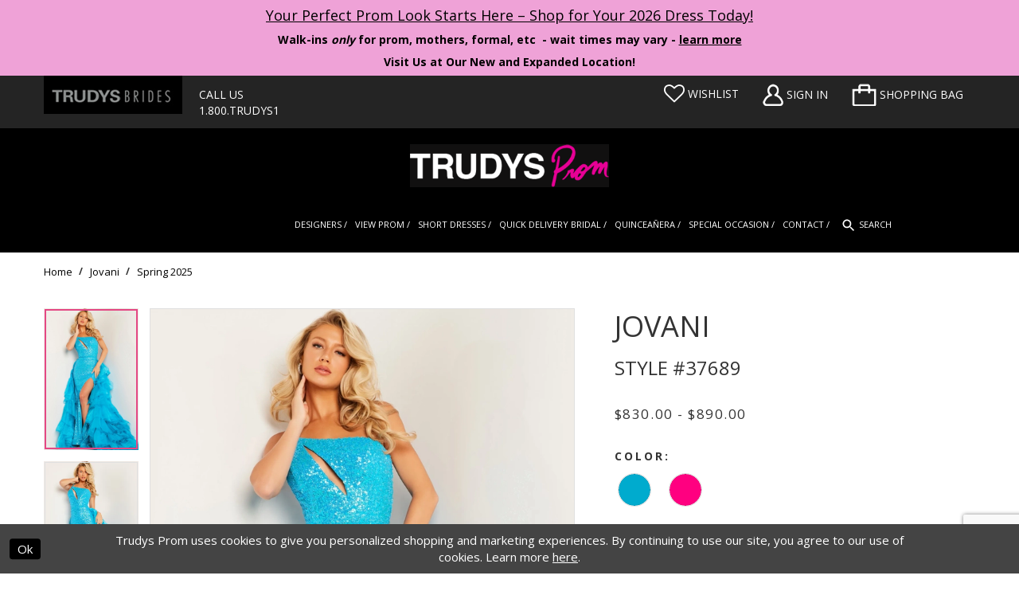

--- FILE ---
content_type: text/html; charset=utf-8
request_url: https://www.trudysprom.com/jovani/spring-2025/37689
body_size: 30040
content:
<!DOCTYPE html>
<html class="" lang="en-US">
<head>
    
<base href="/">
<meta charset="UTF-8">
<meta name="viewport" content="width=device-width, initial-scale=1, maximum-scale=2, user-scalable=1" />
<meta name="format-detection" content="telephone=yes">
    
<title>Jovani | Trudy&#x27;s Prom - 37689 | Trudys Dresses</title>

    <meta property="og:title" content="Jovani | Trudy&#x27;s Prom - 37689 | Trudys Dresses" />
    <meta property="og:type" content="website" />
    <meta property="og:url" content="https://www.trudysprom.com/jovani/spring-2025/37689"/>
        <meta name="description" content="Trudys Dresses is California&#x27;s premiere destination for beautiful designer gowns for prom and other formal events! Style 37689" />
        <meta property="og:description" content="Trudys Dresses is California&#x27;s premiere destination for beautiful designer gowns for prom and other formal events! Style 37689" />
        <meta property="og:image" content="https://dy9ihb9itgy3g.cloudfront.net/products/$uploads/products/10410/37689/37689__d_f.670.webp" />
        <meta name="twitter:image" content="https://dy9ihb9itgy3g.cloudfront.net/products/$uploads/products/10410/37689/37689__d_f.670.webp">
        <meta name="keywords" content="California, trudy, prom, pageant, homecoming, formal, dresses, gowns, prom dresses, sherri hill, jovani" />
        <link rel="canonical" href="https://www.trudysprom.com/jovani/spring-2025/37689" />

    <link rel="apple-touch-icon" sizes="180x180" href="Themes/TrudysProm/Content/img/favicon/apple-touch-icon.png">
<link rel="icon" type="image/png" sizes="32x32" href="Themes/TrudysProm/Content/img/favicon/favicon-32x32.png">
<link rel="icon" type="image/png" sizes="16x16" href="Themes/TrudysProm/Content/img/favicon/favicon-16x16.png">
<link rel="manifest" href="Themes/TrudysProm/Content/img/favicon/manifest.json">
<link rel="mask-icon" href="Themes/TrudysProm/Content/img/favicon/safari-pinned-tab.svg" color="#5bbad5">
<link rel="shortcut icon" href="Themes/TrudysProm/Content/img/favicon/favicon.ico">
<meta name="msapplication-config" content="Themes/TrudysProm/Content/img/favicon/browserconfig.xml">
    <link href="https://fonts.googleapis.com/css?family=Old+Standard+TT:400,400i|Open+Sans|Open+Sans:700|Raleway:300,400,500,700,800|Monoton" rel="stylesheet">
    <link rel="preload" href="/Content/fonts/syvoicomoon/Syvo-Icomoon.woff?y5043x" as="font" type="font/woff" crossorigin>

    <link rel="stylesheet" type="text/css" href="https://www.trudysprom.com/content/theme.min.css?v=20251230120943"/>
    

    


        <script type="application/ld&#x2B;json">
          {
  "@context": "http://schema.org",
  "@type": "Product",
  "mpn": "37689",
  "brand": {
    "@type": "Brand",
    "name": "Jovani"
  },
  "offers": {
    "@type": "AggregateOffer",
    "lowPrice": 830.0,
    "highPrice": 890.00,
    "priceCurrency": "USD",
    "offerCount": 28,
    "availability": "https://schema.org/OnlineOnly"
  },
  "name": "Jovani Style #37689",
  "image": "https://dy9ihb9itgy3g.cloudfront.net/products/$uploads/products/10410/37689/37689__d_f.740.webp",
  "url": "https://www.trudysprom.com/jovani/spring-2025/37689"
}
        </script>

    





<script>(function(d){var s = d.createElement("script");s.setAttribute("data-account", "gRihMdjuOx");s.setAttribute("src", "https://cdn.userway.org/widget.js");(d.body || d.head).appendChild(s);})(document)</script><noscript>Please ensure Javascript is enabled for purposes of <a href="https://userway.org">website accessibility</a></noscript>
</head>
<body class="page-pdp page-common page-white  ">
    <!--[if lt IE 11]>
      <p class="browsehappy">You are using an <strong>outdated</strong> browser. Please <a href="http://browsehappy.com/">upgrade your browser</a> to improve your experience.</p>
    <![endif]-->
    <div class="hidden-vars" data-vars>
    <div class="breakpoint-xl" data-var-name="breakpoint" data-var-type="xl" data-var-value="width"></div>
    <div class="breakpoint-lg" data-var-name="breakpoint" data-var-type="lg" data-var-value="width"></div>
    <div class="breakpoint-md" data-var-name="breakpoint" data-var-type="md" data-var-value="width"></div>
    <div class="breakpoint-sm" data-var-name="breakpoint" data-var-type="sm" data-var-value="width"></div>
    <div class="color-primary" data-var-name="color" data-var-type="primary" data-var-value="color"></div>
    <div class="color-secondary" data-var-name="color" data-var-type="secondary" data-var-value="color"></div>
</div>
    <!-- Loader -->
    <div id="spinner" class="loader">
        <div class="round">
            <div class="section"></div>
        </div>
    </div>
    <div class="app-container app-container-fix">
        





    <div class="preheader-promo" id="preheader-promo-common" data-property="preheader-promo">
        <div class="container-fluid">
            <div class="row">
                <div class="common-top-promo">
                    
    <div class="common-message" role="status" 
         data-popup="commonTopPromo" 
         data-popup-expires="1"
         style="display:none;background-color:#efa2d7;color:#000000;">
        <div class="common-message--blocks iblock-fix">

                <div class="common-message--block common-message--block-text-list">
                    <div class="common-message--text-list">
                        <div class="list">
                                <div class="list-item common-message--text-list-description-item">
                                    <div class="common-message--text common-message--text-list-description">
                                        <h4 style="text-align: center;"><a href="collections/prom" target="_blank" rel="noopener">Your Perfect Prom Look Starts Here &ndash; Shop for Your 2026 Dress Today!</a></h4>
<p>&nbsp;</p>
<p style="text-align: center;"><strong>Walk-ins <em>only</em> for prom, mothers, formal, etc&nbsp; - wait times may vary - <a href="learn-more" target="_self">learn more</a></strong></p>
<p style="text-align: center;">&nbsp;</p>
<div style="text-align: center;"><strong><a href="https://www.google.com/maps/place/Trudys+Brides+%26+Special+Occasions/@37.2938073,-121.9143319,17z/data=!3m1!4b1!4m6!3m5!1s0x808e34c267c19bd1:0x5bb1779f0c11d599!8m2!3d37.2938073!4d-121.9143319!16s%2Fg%2F1tlc8953!5m1!1e1?entry=ttu&amp;g_ep=EgoyMDI2MDEwNC4wIKXMDSoKLDEwMDc5MjA2N0gBUAM%3D" target="_blank" rel="noopener">Visit Us at Our New and Expanded Location!</a></strong></div>
                                    </div>
                                </div>

                        </div>
                    </div>
                </div>


        </div>
    </div>

                </div>
            </div>
        </div>
    </div>


<div class="primary-block"
     data-property="fixed-header">
    <header>
        <div class="search-container container">
            <div  class="search-form form-inline" style="display: none">
    <div class="input-group ui-widget">
        <button type="submit" class="input-group-addon" id="basic-addon2" aria-label="Search">
            <i class="fa fa-search" aria-hidden="true"></i>
        </button>
        <input type="search" name="query" class="form-control" placeholder="Search for..." aria-describedby="basic-addon2" data-property="search"
               aria-label="Enter Search criteria"/>
    </div>
    <button type="button" class="close-dropdown close-search-form" aria-label="Close Search Form"></button>
</div>
        </div>
        <div class="grey-section">
            <div class="container header-container">
                <div class="row">
                    <div class="col-xs-6 col-sm-6 col-md-1 bridal-logo">
                        <div class="row">
                            <a class="bridal-link" href="https://www.trudysbrides.com/" target="_blank" aria-label="Trudys Brides. Logo">
                                <img src="logos/additional-logo-trudys-brides-logo?v=fd04965c-0719-e23b-a455-74bf8e0011fd" alt="Trudys Brides. Logo" />
                            </a>
                        </div>
                    </div>
                    <div class="col-xs-6 col-sm-6 col-md-1 call-us-sec">
                        <a href="tel:18008783971" class="call-us head-mob" rel="nofollow">
  <span class="upcase hidden-xs hidden-sm">Call us
  </span>
  <img class="hidden-gt-sm" src="themes/trudysprom/content/img/phone.png" alt="Phone image" />
  <span>1.800.TRUDYS1
  </span>
</a>

                    </div>
                    <div class="hidden-xs hidden-sm col-xs-6 col-sm-6 main-menu-icons">
                        



    <div class="dropdown common-cart-popup--dropdown"
         data-parent="common-cart-popup"
         role="menuitem">
        <a href="/cart"
           class="header-icon shopping-bag dropdown-toggle"
           data-trigger="cart"
           data-toggle="dropdown"
           data-control="common-cart-popup"
           data-show-action="mouseenter"
           data-hide-action="mouseleave"
           role="button"
           aria-label="Toggle Cart Dialog"
           aria-haspopup="true"
           aria-expanded="false">
            <img src="/Themes/TrudysProm/Content/img/shopping-bag-icon.png" alt="Shopping bag Icon"/>
            <span class="hidden-xs hidden-sm upcase">Shopping bag</span>
        </a>
        


<div class="dropdown-menu clickable common-cart-popup common-cart-popup-hoverable bgc-secondary"
     data-property="common-cart-popup"
     role="dialog"
     aria-label="Cart Dialog">
    <span role="button"
          class="close-dropdown common-cart-popup--close hidden-gt-sm"
          aria-label="Close Cart Dialog"
          aria-haspopup="true"
          aria-expanded="false">
    </span>
    
<div class="content-blocks common-cart-popup--blocks">

    <div class="content-block common-cart-popup--block common-cart-popup--block--products">

<div class="content-block common-cart-popup--block common-cart-popup--block--products">
    <div class="common-cart-popup--products-empty">
        <div class="title">
            <h4 class="h4" role="presentation">Your Cart is Empty</h4>
        </div>
    </div>
</div>    </div>

    
<div class="content-block common-cart-popup--block common-cart-popup--block--summary">
    <div class="common-cart-popup--summary">
        <div class="list">
            <div class="list-item">
                <div class="common-cart-popup--link">
                    <p>
                        <a href="/cart">
                            <span data-layout-font>View Cart </span>
                        </a>
                    </p>
                </div>
            </div>
            <div class="list-item">
                <div class="common-cart-popup--subtotal">
                    <p>
                        <span data-layout-font>Subtotal: 0</span>
                    </p>
                </div>
            </div>
        </div>
    </div>
</div>

    
<div class="content-block common-cart-popup--block common-cart-popup--block--button">
    <div class="common-cart-popup--buttons">
        <div class="list">
            <div class="list-item">
                <div class="common-cart-popup--button">
                    <a href="/checkout" class="btn btn-block btn-lg btn-success">Checkout</a>
                </div>
            </div>
        </div>
    </div>
</div>

</div>
    <span class="sr-only sr-only-focusable close-dropdown" role="button" tabindex="0">Close Cart dialog</span>
</div>
    </div>


    <a href="/login" class="sign-in sign-in-desk header-icon">
        <img class="" src="/Themes/TrudysProm/Content/img/account-icon.png" alt="Account" />
        <span class="hidden-xs hidden-sm upcase"> Sign in</span>
    </a>
<div class="header-icon text-center show-search">
    <img class="" src="/Themes/TrudysProm/Content/img/Search.svg" alt="Search" />
    <span class="upcase hidden-xs hidden-sm">Search</span>
</div>
<a href="/wishlist"
   class="header-icon header-wishlist"
   aria-label="Visit Wishlist Page">
    <i class="fa fa-heart-o"
       aria-hidden="true"></i>
    <span class="hidden-xs hidden-sm upcase">Wishlist</span>
</a>
                    </div>
                </div>
            </div>
        </div>
        <div class="main-logo">
            <a href="/" aria-label="Trudys Prom. Logo">
                <img src="logos/main-logo?v=270dd3e3-3c89-d3fb-c857-b4ddcbc08252" alt="Trudys Prom. Logo" />
            </a>
        </div>
        <div class="container">
            <div class="row">
                <div class="col-md-12">
                    <div class="row">
                        <div class="top-menu">
                            <div class="burger">
                                <button type="button"
                                        class="navbar-toggle collapsed" 
                                        data-toggle="collapse"
                                        data-target="#main-navbar"
                                        role="button"
                                        aria-expanded="false"
                                        aria-controls="main-navbar"
                                        aria-label="Toggle navigation">
                                    <span class="sr-only">Toggle navigation</span>
                                    <span class="icon-bar"></span>
                                    <span class="icon-bar"></span>
                                    <span class="icon-bar"></span>
                                </button>
                            </div>
                            <div class="top-menu-block">
                                <!--<a href="appointments" class="btn appt-btn" aria-label="Book an appointment">
  Book an appointment
</a>-->
                                <div class="main-navbar-block">
                                    

<div id="main-navbar" class="navbar-collapse main-navbar main-navbar-extended collapse">
    <div class="main-navbar-extended-contents">
        
<div class="main-navbar-extended-header hidden-gt-sm">
    <div class="main-navbar-extended-header-search">
        <div  class="search-form form-inline" style="display: none">
    <div class="input-group ui-widget">
        <button type="submit" class="input-group-addon" id="basic-addon2" aria-label="Search">
            <i class="fa fa-search" aria-hidden="true"></i>
        </button>
        <input type="search" name="query" class="form-control" placeholder="Search for..." aria-describedby="basic-addon2" value="" data-property="search"
               aria-label="Enter Search criteria"/>
    </div>
    <button type="button" class="close-dropdown close-search-form" aria-label="Close Search Form"></button>
</div>
    </div>
</div>
        
<div class="main-navbar-extended-body">
    



<div class="common-navbar">
  <span class="close-navbar collapsed" data-toggle="collapse" data-target="#main-navbar" aria-haspopup="false"
        aria-expanded="false" aria-label="Close Mobile menu">
  </span>
    <ul role="menubar" aria-label="Main Navigation menu">
        <li role="none" class="mouseleft">
            <input type="checkbox" tabindex="-1" autocomplete="off" data-trigger="menu-opener" aria-label="Designers">
            <span class="navbar-item" role="menuitem" tabindex="0" aria-haspopup="true" aria-expanded="false" rel=""
                  target="">
        <span>Designers
        </span>
        <i class="sign" aria-hidden="true">
        </i>
      </span>
            <ul role="menu" aria-label="Designers" class="common-sub-menu">
                <li role="none" data-menu-item="empty">
                    <input type="checkbox" tabindex="-1" autocomplete="off" data-trigger="menu-opener" aria-hidden="true"
                           aria-label="Open sub-menu">
                    <ul role="menu">
                        <li role="none" data-menu-item="">
                          <span class="navbar-item" role="menuitem" tabindex="0" aria-haspopup="false" aria-expanded="false">
                            <span>FEATURED DESIGNERS
                            </span>
                          </span>
                        </li>
                        <li role="none" data-menu-item="">
                            <a class="navbar-item" role="menuitem" tabindex="-1" aria-haspopup="false"
                               aria-expanded="false" href="sherri-hill" rel="" target="">
                                <span>Sherri Hill
                                </span>
                                <i class="sign" aria-hidden="true">
                                </i>
                            </a>
                        </li>
                        <li role="none" data-menu-item="">
                            <a class="navbar-item" role="menuitem" tabindex="-1" aria-haspopup="false"
                               aria-expanded="false" href="faviana-prom-dresses" rel="" target="">
                                <span>Faviana
                                </span>
                                <i class="sign" aria-hidden="true">
                                </i>
                            </a>
                        </li>
                      <li role="none" data-menu-item="">
                            <a class="navbar-item" role="menuitem" tabindex="-1" aria-haspopup="false"
                               aria-expanded="false" href="jessica-angel" rel="" target="">
                                <span>Jessica Angel
                                </span>
                                <i class="sign" aria-hidden="true">
                                </i>
                            </a>
                        </li>
                        <li role="none" data-menu-item="">
                            <a class="navbar-item" role="menuitem" tabindex="-1" aria-haspopup="false"
                               aria-expanded="false" href="jovani" rel="" target="">
                                <span>Jovani
                                </span>
                                <i class="sign" aria-hidden="true">
                                </i>
                            </a>
                        </li>
                      <li role="none" data-menu-item="">
                            <a class="navbar-item" role="menuitem" tabindex="-1" aria-haspopup="false"
                               aria-expanded="false" href="jvn" rel="" target="">
                                <span>JVN
                                </span>
                                <i class="sign" aria-hidden="true">
                                </i>
                            </a>
                        </li>
                        <li role="none" data-menu-item="">
                            <a class="navbar-item" role="menuitem" tabindex="-1" aria-haspopup="false"
                               aria-expanded="false" href="la-femme" rel="" target="">
                                <span>La Femme
                                </span>
                                <i class="sign" aria-hidden="true">
                                </i>
                            </a>
                        </li>
                        <li role="none" data-menu-item="">
                            <a class="navbar-item" role="menuitem" tabindex="-1" aria-haspopup="false"
                               aria-expanded="false" href="primavera-couture" rel="" target="">
                                <span>Primavera Couture
                                </span>
                                <i class="sign" aria-hidden="true">
                                </i>
                            </a>
                        </li>
                        <li role="none" data-menu-item="">
                            <a class="navbar-item" role="menuitem" tabindex="-1" aria-haspopup="false"
                               aria-expanded="false" href="colors-dress" rel="" target="">
                                <span>Colors
                                </span>
                                <i class="sign" aria-hidden="true">
                                </i>
                            </a>
                        </li>
                      <li role="none" data-menu-item="">
                            <a class="navbar-item" role="menuitem" tabindex="-1" aria-haspopup="false"
                               aria-expanded="false" href="amarra" rel="" target="">
                                <span>Amarra
                                </span>
                                <i class="sign" aria-hidden="true">
                                </i>
                            </a>
                        </li>
                      <li role="none" data-menu-item="">
                            <a class="navbar-item" role="menuitem" tabindex="-1" aria-haspopup="false"
                               aria-expanded="false" href="a-l-couture-2" rel="" target="">
                                <span>A&#38;L Couture
                                </span>
                                <i class="sign" aria-hidden="true">
                                </i>
                            </a>
                        </li>
                    </ul>
                </li>
            </ul>
        </li>
     
      <li role="none" class="mouseleft">
            <a class="navbar-item" role="menuitem" tabindex="-1" aria-haspopup="false" aria-expanded="false"
               href="collections/prom" rel="" target="">
                    <span>View Prom
                    </span>
                <i class="sign" aria-hidden="true">
                </i>
            </a>
        </li>
       <li role="none" class="mouseleft">
            <a class="navbar-item" role="menuitem" tabindex="-1" aria-haspopup="false" aria-expanded="false"
               href="collections/homecoming" rel="" target="">
                    <span>Short Dresses
                    </span>
                <i class="sign" aria-hidden="true">
                </i>
            </a>
        </li>
        <li role="none" class="mouseleft">
            <a class="navbar-item" role="menuitem" tabindex="-1" aria-haspopup="false" aria-expanded="false"
               href="categories/quick-delivery-bridal" rel="" target="">
                    <span>Quick Delivery Bridal
                    </span>
                <i class="sign" aria-hidden="true">
                </i>
            </a>
        </li>
        <li role="none" class="mouseleft">
            <input type="checkbox" tabindex="-1" autocomplete="off" data-trigger="menu-opener" aria-label="Contact">
            <span class="navbar-item" role="menuitem" tabindex="-1" aria-haspopup="true" aria-expanded="false" rel="">
                    <span>Quinceañera
                    </span>
                    <i class="sign" aria-hidden="true">
                    </i>
                </span>
            <ul role="menu" aria-label="Special occasion" class="common-sub-menu">
                <li role="none">
                    <a class="navbar-item" role="menuitem" tabindex="0" aria-haspopup="false" aria-expanded="false"
                       href="collections/quinceanera" rel="" target="">
                        <span>Quinceañera
                        </span>
                        <i class="sign" aria-hidden="true">
                        </i>
                    </a>
                </li>
                <li role="none">
                    <a class="navbar-item" role="menuitem" tabindex="-1" aria-haspopup="false" aria-expanded="false"
                       href="categories/sweet-16" rel="" target="">
                        <span>Sweet 16
                        </span>
                        <i class="sign" aria-hidden="true">
                        </i>
                    </a>
                </li>
            </ul>
        </li>
        <li role="none" class="mouseleft">
            <input type="checkbox" tabindex="-1" autocomplete="off" data-trigger="menu-opener" aria-label="Contact">
            <span class="navbar-item" role="menuitem" tabindex="-1" aria-haspopup="true" aria-expanded="false" rel="">
                    <span>Special occasion
                    </span>
                    <i class="sign" aria-hidden="true">
                    </i>
                </span>
            <ul role="menu" aria-label="Special occasion" class="common-sub-menu">
                <li role="none">
                    <a class="navbar-item" role="menuitem" tabindex="0" aria-haspopup="false" aria-expanded="false"
                       href="https://www.trudysbrides.com/collections/motherofthebride" rel="" target="">
                        <span>Mothers
                        </span>
                        <i class="sign" aria-hidden="true">
                        </i>
                    </a>
                </li>
                <li role="none">
                    <a class="navbar-item" role="menuitem" tabindex="-1" aria-haspopup="false" aria-expanded="false"
                       href="https://www.trudysbrides.com/collections/evening" rel="" target="">
                        <span>Evening
                        </span>
                        <i class="sign" aria-hidden="true">
                        </i>
                    </a>
                </li>
                <li role="none">
                    <a class="navbar-item" role="menuitem" tabindex="-1" aria-haspopup="false" aria-expanded="false"
                       href="collections/specialoccasion" rel="" target="">
                        <span>Special Occasions
                        </span>
                        <i class="sign" aria-hidden="true">
                        </i>
                    </a>
                </li>
            </ul>
        </li>
      
        <!-- <li role="none" class="mouseleft"> -->
            <!-- <input type="checkbox" tabindex="-1" autocomplete="off" data-trigger="menu-opener" aria-label="Designers"> -->
            <!--<span class="navbar-item" role="menuitem" tabindex="-1" aria-haspopup="true" aria-expanded="false" rel=""
                  target="">
                <span>Prom</span>
                <i class="sign" aria-hidden="true">
                </i>
            </span>
            <ul role="menu" aria-label="Designers" class="common-sub-menu sub-menu-columns-4">
                <li role="none" data-menu-item="empty">
                    <input type="checkbox" autocomplete="off" data-trigger="menu-opener" aria-hidden="true"
                           aria-label="Open sub-menu">
                    <ul role="menu">
                        <li role="none" data-menu-item="">
                                  <span class="navbar-item" role="menuitem" tabindex="0" aria-haspopup="false"
                                        aria-expanded="false">
                                    <span>DESIGNERS
                                    </span>
                                  </span>
                        </li>
                        <li role="none" data-menu-item="">
                            <a class="navbar-item" role="menuitem" tabindex="-1" aria-haspopup="false"
                               aria-expanded="false" href="a-l-couture-2" rel="" target="">
                                <span>A&L Couture
                                </span>
                                <i class="sign" aria-hidden="true">
                                </i>
                            </a>
                        </li>
                        <li role="none" data-menu-item="">
                            <a class="navbar-item" role="menuitem" tabindex="-1" aria-haspopup="false"
                               aria-expanded="false" href="ava-presley" rel="" target="">
                                <span>Ava Presley
                                </span>
                                <i class="sign" aria-hidden="true">
                                </i>
                            </a>
                        </li>
                        <li role="none" data-menu-item="">
                            <a class="navbar-item" role="menuitem" tabindex="-1" aria-haspopup="false"
                               aria-expanded="false" href="cinderella-divine" rel="" target="">
                                <span>Cinderella Divine
                                </span>
                                <i class="sign" aria-hidden="true">
                                </i>
                            </a>
                        </li>
                        <li role="none" data-menu-item="">
                            <a class="navbar-item" role="menuitem" tabindex="-1" aria-haspopup="false"
                               aria-expanded="false" href="christina-wu-prom" rel="" target="">
                                <span>Christina Wu Prom
                                </span>
                                <i class="sign" aria-hidden="true">
                                </i>
                            </a>
                        </li>
                        <li role="none" data-menu-item="">
                            <a class="navbar-item" role="menuitem" tabindex="-1" aria-haspopup="false"
                               aria-expanded="false" href="colette-for-mon-cheri-1" rel="" target="">
                                <span>Colette for Mon Cheri
                                </span>
                                <i class="sign" aria-hidden="true">
                                </i>
                            </a>
                        </li>
                        <li role="none" data-menu-item="">
                            <a class="navbar-item" role="menuitem" tabindex="-1" aria-haspopup="false"
                               aria-expanded="false" href="colors-dress" rel="" target="">
                                <span>Colors Dress
                                </span>
                                <i class="sign" aria-hidden="true">
                                </i>
                            </a>
                        </li>
                        <li role="none" data-menu-item="">
                            <a class="navbar-item" role="menuitem" tabindex="-1" aria-haspopup="false"
                               aria-expanded="false" href="ellie-wilde" rel="" target="">
                                <span>Ellie Wilde
                                </span>
                                <i class="sign" aria-hidden="true">
                                </i>
                            </a>
                        </li>
                        <li role="none" data-menu-item="">
                            <a class="navbar-item" role="menuitem" tabindex="-1" aria-haspopup="false"
                               aria-expanded="false" href="faviana-prom-dresses" rel="" target="">
                                <span>Faviana
                                </span>
                                <i class="sign" aria-hidden="true">
                                </i>
                            </a>
                        </li>
                        <li role="none" data-menu-item="">
                            <a class="navbar-item" role="menuitem" tabindex="-1" aria-haspopup="false"
                               aria-expanded="false" href="jasz-couture" rel="" target="">
                                <span>Jasz Couture
                                </span>
                                <i class="sign" aria-hidden="true">
                                </i>
                            </a>
                        </li>
                        <li role="none" data-menu-item="">
                            <a class="navbar-item" role="menuitem" tabindex="-1" aria-haspopup="false"
                               aria-expanded="false" href="jessica-angel" rel="" target="">
                                <span>Jessica Angel
                                </span>
                                <i class="sign" aria-hidden="true">
                                </i>
                            </a>
                        </li>
                        <li role="none" data-menu-item="">
                            <a class="navbar-item" role="menuitem" tabindex="-1" aria-haspopup="false"
                               aria-expanded="false" href="jovani" rel="" target="">
                                <span>Jovani
                                </span>
                                <i class="sign" aria-hidden="true">
                                </i>
                            </a>
                        </li>
                        <li role="none" data-menu-item="">
                            <a class="navbar-item" role="menuitem" tabindex="-1" aria-haspopup="false"
                               aria-expanded="false" href="jvn" rel="" target="">
                                <span>JVN
                                </span>
                                <i class="sign" aria-hidden="true">
                                </i>
                            </a>
                        </li>
                        <li role="none" data-menu-item="">
                            <a class="navbar-item" role="menuitem" tabindex="-1" aria-haspopup="false"
                               aria-expanded="false" href="la-femme" rel="" target="">
                                <span>La Femme
                                </span>
                                <i class="sign" aria-hidden="true">
                                </i>
                            </a>
                        </li>
                        <li role="none" data-menu-item="">
                            <a class="navbar-item" role="menuitem" tabindex="-1" aria-haspopup="false"
                               aria-expanded="false" href="panoply" rel="" target="">
                                <span>Panoply
                                </span>
                                <i class="sign" aria-hidden="true">
                                </i>
                            </a>
                        </li>
                        <li role="none" data-menu-item="">
                            <a class="navbar-item" role="menuitem" tabindex="-1" aria-haspopup="false"
                               aria-expanded="false" href="portia-and-scarlett" rel="" target="">
                                <span>Portia & Scarlett
                                </span>
                                <i class="sign" aria-hidden="true">
                                </i>
                            </a>
                        </li>
                        <li role="none" data-menu-item="">
                            <a class="navbar-item" role="menuitem" tabindex="-1" aria-haspopup="false"
                               aria-expanded="false" href="primavera-couture" rel="" target="">
                                <span>Primavera Couture
                                </span>
                                <i class="sign" aria-hidden="true">
                                </i>
                            </a>
                        </li>
                        <li role="none" data-menu-item="">
                            <a class="navbar-item" role="menuitem" tabindex="-1" aria-haspopup="false"
                               aria-expanded="false" href="scala" rel="" target="">
                                <span>Scala
                                </span>
                                <i class="sign" aria-hidden="true">
                                </i>
                            </a>
                        </li>
                        <li role="none" data-menu-item="">
                            <a class="navbar-item" role="menuitem" tabindex="-1" aria-haspopup="false"
                               aria-expanded="false" href="sherri-hill" rel="" target="">
                                <span>Sherri Hill
                                </span>
                                <i class="sign" aria-hidden="true">
                                </i>
                            </a>
                        </li>
                        <li role="none" data-menu-item="">
                            <a class="navbar-item" role="menuitem" tabindex="-1" aria-haspopup="false"
                               aria-expanded="false" href="studio-17" rel="" target="">
                                <span>Studio 17
                                </span>
                                <i class="sign" aria-hidden="true">
                                </i>
                            </a>
                        </li>
                    </ul>
                </li>
            </ul>
        </li>-->
   
      <li role="none" class="mouseleft">
            <a class="navbar-item" role="menuitem" tabindex="-1" aria-haspopup="false" aria-expanded="false"
               href="contact-us" rel="" target="">
                    <span>Contact
                    </span>
                <i class="sign" aria-hidden="true">
                </i>
            </a>
        </li>
        <!--
    <li role="none" class="mouseleft">
    <a class="navbar-item" role="menuitem" tabindex="-1" aria-haspopup="false" aria-expanded="false" href="appointments" rel="" target="">
    <span>Appointments</span>
    <i class="sign" aria-hidden="true"></i>
    </a>
    </li> -->
        <!--<li role="none" class="mouseleft">
            <input type="checkbox" autocomplete="off" data-trigger="menu-opener" aria-label="Contact">
            <span class="navbar-item" role="menuitem" tabindex="-1" aria-haspopup="true" aria-expanded="false" rel="">
        <span>Contact
        </span>
        <i class="sign" aria-hidden="true">
        </i>
      </span>
            <ul role="menu" aria-label="Contact" class="common-sub-menu">
                <li role="none">
                    <a class="navbar-item" role="menuitem" tabindex="-1" aria-haspopup="false" aria-expanded="false"
                       href="contact-us" rel="" target="">
            <span>Contact
            </span>
                        <i class="sign" aria-hidden="true">
                        </i>
                    </a>
                </li>
                <li role="none">
                    <a class="navbar-item" role="menuitem" tabindex="-1" aria-haspopup="false" aria-expanded="false"
                       href="events" rel="" target="">
            <span>Events
            </span>
                        <i class="sign" aria-hidden="true">
                        </i>
                    </a>
                </li>
            </ul>
        </li>-->
    </ul>
</div>

</div>
        
<div class="main-navbar-extended-footer hidden-gt-sm">
    <div class="main-navbar-extended-footer-icons">
        <ul>
                    <li>
                        <a href="/wishlist">
                            <i class="icon-syvo icon-heart-o" aria-hidden="true"></i>
                            <span>Wishlist</span>
                        </a>
                    </li>
                <li>
                    <a href="/login">
                        <i class="icon-syvo icon-user-o" aria-hidden="true"></i>
                        <span>Sign In</span>
                    </a>
                </li>
                <li>
                    <a href="/register">
                        <i class="icon-syvo icon-user-o" aria-hidden="true"><span>+</span></i>
                        <span>Sign Up</span>
                    </a>
                </li>
        </ul>
    </div>
</div>
    </div>
    
<div class="main-navbar-extended-overlay" data-toggle="collapse" data-target="#main-navbar" aria-haspopup="false" aria-expanded="false" aria-hidden="true"></div>
</div>
                                </div>
                                <div class="search-button">
                                    <span class="show-search">
                                        <img class="helperImgs" src="Themes/TrudysProm/Content/img/Search.svg" alt="Search">
                                        <span class="upcase hidden-xs hidden-sm">
                                            Search
                                        </span>
                                    </span>
                                </div>
                            </div>
                            <div class="main-icons">
                                



    <div class="dropdown common-cart-popup--dropdown"
         data-parent="common-cart-popup"
         role="menuitem">
        <a href="/cart"
           class="header-icon shopping-bag dropdown-toggle"
           data-trigger="cart"
           data-toggle="dropdown"
           data-control="common-cart-popup"
           data-show-action="mouseenter"
           data-hide-action="mouseleave"
           role="button"
           aria-label="Toggle Cart Dialog"
           aria-haspopup="true"
           aria-expanded="false">
            <img src="/Themes/TrudysProm/Content/img/shopping-bag-icon.png" alt="Shopping bag Icon"/>
            <span class="hidden-xs hidden-sm upcase">Shopping bag</span>
        </a>
        


<div class="dropdown-menu clickable common-cart-popup common-cart-popup-hoverable bgc-secondary"
     data-property="common-cart-popup"
     role="dialog"
     aria-label="Cart Dialog">
    <span role="button"
          class="close-dropdown common-cart-popup--close hidden-gt-sm"
          aria-label="Close Cart Dialog"
          aria-haspopup="true"
          aria-expanded="false">
    </span>
    
<div class="content-blocks common-cart-popup--blocks">

    <div class="content-block common-cart-popup--block common-cart-popup--block--products">

<div class="content-block common-cart-popup--block common-cart-popup--block--products">
    <div class="common-cart-popup--products-empty">
        <div class="title">
            <h4 class="h4" role="presentation">Your Cart is Empty</h4>
        </div>
    </div>
</div>    </div>

    
<div class="content-block common-cart-popup--block common-cart-popup--block--summary">
    <div class="common-cart-popup--summary">
        <div class="list">
            <div class="list-item">
                <div class="common-cart-popup--link">
                    <p>
                        <a href="/cart">
                            <span data-layout-font>View Cart </span>
                        </a>
                    </p>
                </div>
            </div>
            <div class="list-item">
                <div class="common-cart-popup--subtotal">
                    <p>
                        <span data-layout-font>Subtotal: 0</span>
                    </p>
                </div>
            </div>
        </div>
    </div>
</div>

    
<div class="content-block common-cart-popup--block common-cart-popup--block--button">
    <div class="common-cart-popup--buttons">
        <div class="list">
            <div class="list-item">
                <div class="common-cart-popup--button">
                    <a href="/checkout" class="btn btn-block btn-lg btn-success">Checkout</a>
                </div>
            </div>
        </div>
    </div>
</div>

</div>
    <span class="sr-only sr-only-focusable close-dropdown" role="button" tabindex="0">Close Cart dialog</span>
</div>
    </div>


    <a href="/login" class="sign-in sign-in-desk header-icon">
        <img class="" src="/Themes/TrudysProm/Content/img/account-icon.png" alt="Account" />
        <span class="hidden-xs hidden-sm upcase"> Sign in</span>
    </a>
<div class="header-icon text-center show-search">
    <img class="" src="/Themes/TrudysProm/Content/img/Search.svg" alt="Search" />
    <span class="upcase hidden-xs hidden-sm">Search</span>
</div>
<a href="/wishlist"
   class="header-icon header-wishlist"
   aria-label="Visit Wishlist Page">
    <i class="fa fa-heart-o"
       aria-hidden="true"></i>
    <span class="hidden-xs hidden-sm upcase">Wishlist</span>
</a>
                            </div>
                        </div>
                    </div>
                </div>
            </div>
        </div>
    </header>
</div>
        <div class="body-block">
            



<div class="details-cmp common-cmp bootstrap-iso iblock-fix">

    

<section class="section-breadcrumbs">
    <div class="container">
        <div class="row">
            <div class="common-breadcrumbs">
                <ul>
                        <li>
                                <a class=""
                                   href="/">Home</a>

                        </li>
                        <li>
                                <a class=""
                                   href="/jovani">Jovani</a>

                        </li>
                        <li>
                                <a class=""
                                   href="/jovani/spring-2025">Spring 2025</a>

                        </li>
                </ul>
            </div>
        </div>

    </div>
</section>

    <section class="section-product" data-product-id="45329">
        <div class="container">
            <div class="row">
                <div class="product-bio">
                    <div class="product-detailed clearfix iblock-fix">
                        <div class="product-info product-visual">

                            




<div class="product-media">
    

    <div class="product-views clearfix" data-property="parent">
        <span role="heading" aria-level="2" class="sr-only">Products Views Carousel</span>
        <a href="#products-views-skip" title="Skip to end" class="sr-only sr-only-focusable" 
           data-trigger="scroll-to" data-target="#products-views-skip">Skip to end</a>
        

<div class="product-view previews">
        <div class="list" data-list="previews" aria-label="Jovani Style #37689 thumbnail list">

                    <div class="list-item">
                        <div class="preview has-background"
                             style="background-image: url('https://dy9ihb9itgy3g.cloudfront.net/products/$uploads/products/10410/37689/37689__d_f.340.webp')"
                             data-trigger="color-filter-all"
                             data-value-id="">
                            <img src="https://dy9ihb9itgy3g.cloudfront.net/products/$uploads/products/10410/37689/37689__d_f.340.webp" alt="Jovani Style #37689 #0 default frontface vertical thumbnail"/>
                        </div>
                    </div>
                    <div class="list-item">
                        <div class="preview has-background"
                             style="background-image: url('https://dy9ihb9itgy3g.cloudfront.net/products/13166/37689/37689___front.340.webp')"
                             data-trigger="color-filter-all"
                             data-value-id="">
                            <img src="https://dy9ihb9itgy3g.cloudfront.net/products/13166/37689/37689___front.340.webp" alt="Jovani Style #37689 #1 frontface vertical thumbnail"/>
                        </div>
                    </div>
                    <div class="list-item">
                        <div class="preview has-background"
                             style="background-image: url('https://dy9ihb9itgy3g.cloudfront.net/products/$uploads/products/10410/37689/37689__f_1.340.webp')"
                             data-trigger="color-filter-all"
                             data-value-id="">
                            <img src="https://dy9ihb9itgy3g.cloudfront.net/products/$uploads/products/10410/37689/37689__f_1.340.webp" alt="Jovani Style #37689 #2 frontface vertical thumbnail"/>
                        </div>
                    </div>
                    <div class="list-item">
                        <div class="preview has-background"
                             style="background-image: url('https://dy9ihb9itgy3g.cloudfront.net/products/13166/37689/37689__irhp__011-scaled.340.webp')"
                             data-trigger="color-filter-all"
                             data-value-id="">
                            <img src="https://dy9ihb9itgy3g.cloudfront.net/products/13166/37689/37689__irhp__011-scaled.340.webp" alt="Jovani Style #37689 #3 frontface vertical thumbnail"/>
                        </div>
                    </div>
                    <div class="list-item">
                        <div class="preview has-background"
                             style="background-image: url('https://dy9ihb9itgy3g.cloudfront.net/products/$uploads/products/10410/37689/37689__f.340.webp')"
                             data-trigger="color-filter-all"
                             data-value-id="">
                            <img src="https://dy9ihb9itgy3g.cloudfront.net/products/$uploads/products/10410/37689/37689__f.340.webp" alt="Jovani Style #37689 #4 frontface vertical thumbnail"/>
                        </div>
                    </div>
                    <div class="list-item">
                        <div class="preview has-background"
                             style="background-image: url('https://dy9ihb9itgy3g.cloudfront.net/products/$uploads/products/10410/37689/37689__b.340.webp')"
                             data-trigger="color-filter-all"
                             data-value-id="">
                            <img src="https://dy9ihb9itgy3g.cloudfront.net/products/$uploads/products/10410/37689/37689__b.340.webp" alt="Jovani Style #37689 #5 default backface vertical thumbnail"/>
                        </div>
                    </div>
                    <div class="list-item">
                        <div class="preview has-background"
                             style="background-image: url('https://dy9ihb9itgy3g.cloudfront.net/products/13166/37689/37689__202420copy-scaled.340.webp')"
                             data-trigger="color-filter-all"
                             data-value-id="">
                            <img src="https://dy9ihb9itgy3g.cloudfront.net/products/13166/37689/37689__202420copy-scaled.340.webp" alt="Jovani Style #37689 #6 backface vertical thumbnail"/>
                        </div>
                    </div>
                    <div class="list-item">
                        <div class="preview has-background"
                             style="background-image: url('https://dy9ihb9itgy3g.cloudfront.net/products/13166/37689/37689__irhp__039-scaled.340.webp')"
                             data-trigger="color-filter-all"
                             data-value-id="">
                            <img src="https://dy9ihb9itgy3g.cloudfront.net/products/13166/37689/37689__irhp__039-scaled.340.webp" alt="Jovani Style #37689 #7 backface vertical thumbnail"/>
                        </div>
                    </div>
        </div>
</div>
        

<div class="product-view overviews common-videolist">

        <div class="list" data-list="overviews" data-slick>
                    <div class="list-item slick-current">
                        <div class="overview"
                             data-lazy-background
                             data-value-id=""
                             data-related-image="false">
                            <a href="https://dy9ihb9itgy3g.cloudfront.net/products/$uploads/products/10410/37689/37689__d_f.2000.webp"
                               class="MagicZoom overview-media" data-options="lazyZoom: true; textClickZoomHint: Click to zoom"
                               aria-label="Full size Jovani Style #37689 #0 default frontface vertical picture">
                                <img data-lazy="https://dy9ihb9itgy3g.cloudfront.net/products/$uploads/products/10410/37689/37689__d_f.740.webp" 
                                     alt="Jovani Style #37689 #0 default frontface vertical picture"/>
                            </a>
                        </div>
                    </div>
                    <div class="list-item ">
                        <div class="overview"
                             data-lazy-background
                             data-value-id=""
                             data-related-image="false">
                            <a href="https://dy9ihb9itgy3g.cloudfront.net/products/13166/37689/37689___front.2000.webp"
                               class="MagicZoom overview-media" data-options="lazyZoom: true; textClickZoomHint: Click to zoom"
                               aria-label="Full size Jovani Style #37689 #1 frontface vertical picture">
                                <img data-lazy="https://dy9ihb9itgy3g.cloudfront.net/products/13166/37689/37689___front.740.webp" 
                                     alt="Jovani Style #37689 #1 frontface vertical picture"/>
                            </a>
                        </div>
                    </div>
                    <div class="list-item ">
                        <div class="overview"
                             data-lazy-background
                             data-value-id=""
                             data-related-image="false">
                            <a href="https://dy9ihb9itgy3g.cloudfront.net/products/$uploads/products/10410/37689/37689__f_1.2000.webp"
                               class="MagicZoom overview-media" data-options="lazyZoom: true; textClickZoomHint: Click to zoom"
                               aria-label="Full size Jovani Style #37689 #2 frontface vertical picture">
                                <img data-lazy="https://dy9ihb9itgy3g.cloudfront.net/products/$uploads/products/10410/37689/37689__f_1.740.webp" 
                                     alt="Jovani Style #37689 #2 frontface vertical picture"/>
                            </a>
                        </div>
                    </div>
                    <div class="list-item ">
                        <div class="overview"
                             data-lazy-background
                             data-value-id=""
                             data-related-image="false">
                            <a href="https://dy9ihb9itgy3g.cloudfront.net/products/13166/37689/37689__irhp__011-scaled.2000.webp"
                               class="MagicZoom overview-media" data-options="lazyZoom: true; textClickZoomHint: Click to zoom"
                               aria-label="Full size Jovani Style #37689 #3 frontface vertical picture">
                                <img data-lazy="https://dy9ihb9itgy3g.cloudfront.net/products/13166/37689/37689__irhp__011-scaled.740.webp" 
                                     alt="Jovani Style #37689 #3 frontface vertical picture"/>
                            </a>
                        </div>
                    </div>
                    <div class="list-item ">
                        <div class="overview"
                             data-lazy-background
                             data-value-id=""
                             data-related-image="false">
                            <a href="https://dy9ihb9itgy3g.cloudfront.net/products/$uploads/products/10410/37689/37689__f.2000.webp"
                               class="MagicZoom overview-media" data-options="lazyZoom: true; textClickZoomHint: Click to zoom"
                               aria-label="Full size Jovani Style #37689 #4 frontface vertical picture">
                                <img data-lazy="https://dy9ihb9itgy3g.cloudfront.net/products/$uploads/products/10410/37689/37689__f.740.webp" 
                                     alt="Jovani Style #37689 #4 frontface vertical picture"/>
                            </a>
                        </div>
                    </div>
                    <div class="list-item ">
                        <div class="overview"
                             data-lazy-background
                             data-value-id=""
                             data-related-image="false">
                            <a href="https://dy9ihb9itgy3g.cloudfront.net/products/$uploads/products/10410/37689/37689__b.2000.webp"
                               class="MagicZoom overview-media" data-options="lazyZoom: true; textClickZoomHint: Click to zoom"
                               aria-label="Full size Jovani Style #37689 #5 default backface vertical picture">
                                <img data-lazy="https://dy9ihb9itgy3g.cloudfront.net/products/$uploads/products/10410/37689/37689__b.740.webp" 
                                     alt="Jovani Style #37689 #5 default backface vertical picture"/>
                            </a>
                        </div>
                    </div>
                    <div class="list-item ">
                        <div class="overview"
                             data-lazy-background
                             data-value-id=""
                             data-related-image="false">
                            <a href="https://dy9ihb9itgy3g.cloudfront.net/products/13166/37689/37689__202420copy-scaled.2000.webp"
                               class="MagicZoom overview-media" data-options="lazyZoom: true; textClickZoomHint: Click to zoom"
                               aria-label="Full size Jovani Style #37689 #6 backface vertical picture">
                                <img data-lazy="https://dy9ihb9itgy3g.cloudfront.net/products/13166/37689/37689__202420copy-scaled.740.webp" 
                                     alt="Jovani Style #37689 #6 backface vertical picture"/>
                            </a>
                        </div>
                    </div>
                    <div class="list-item ">
                        <div class="overview"
                             data-lazy-background
                             data-value-id=""
                             data-related-image="false">
                            <a href="https://dy9ihb9itgy3g.cloudfront.net/products/13166/37689/37689__irhp__039-scaled.2000.webp"
                               class="MagicZoom overview-media" data-options="lazyZoom: true; textClickZoomHint: Click to zoom"
                               aria-label="Full size Jovani Style #37689 #7 backface vertical picture">
                                <img data-lazy="https://dy9ihb9itgy3g.cloudfront.net/products/13166/37689/37689__irhp__039-scaled.740.webp" 
                                     alt="Jovani Style #37689 #7 backface vertical picture"/>
                            </a>
                        </div>
                    </div>
        </div>
    
    <div class="controls">
        <div class="list">
            <div class="list-item">
            </div>
        </div>
    </div>

    

</div>
        <div id="products-views-skip" class="sr-only" tabindex="-1">Products Views Carousel End</div>
    </div>

</div>

<div class="visual-dots dots-placeholder"></div>

<div class="social-networks social-share social-share-single">
    <ul>
        <li>
            <span class="share-title">
                Share:
            </span>
        </li>
                    <li style="display: none;">
                        <a href="https://www.facebook.com/"
                           data-property="facebook-share"
                           data-placement="Social group"
                           target="_blank" title="Facebook" aria-label="Share using Facebook">
                            <i class="fa fa-facebook" aria-hidden="true"></i>
                        </a>
                    </li>
                    <li style="display: none;">
                        <a href="https://www.instagram.com/"
                           data-property="instagram-share"
                           data-placement="Social group"
                           target="_blank" title="Instagram" aria-label="Share using Instagram">
                            <i class="fa fa-instagram" aria-hidden="true"></i>
                        </a>
                    </li>
                    <li style="display: none;">
                        <a href="https://www.linkedin.com/"
                           data-property="linkedin-share"
                           data-placement="Social group"
                           target="_blank" title="LinkedIn" aria-label="Share using LinkedIn">
                            <i class="fa fa-linkedin" aria-hidden="true"></i>
                        </a>
                    </li>
                    <li style="display: none;">
                        <a href="https://www.pinterest.com/"
                           data-property="pinterest-share"
                           data-placement="Social group"
                           target="_blank" title="Pinterest" aria-label="Share using Pinterest">
                            <i class="fa fa-pinterest-p" aria-hidden="true"></i>
                        </a>
                    </li>
                    <li style="display: none;">
                        <a href="https://x.com/"
                           data-property="x-share"
                           data-placement="Social group"
                           target="_blank" title="X" aria-label="Share using X">
                            <i class="icon-syvo icon-x-twitter" aria-hidden="true"></i>
                        </a>
                    </li>
                    <li style="display: none;">
                        <a href="https://www.whatsapp.com/"
                           data-property="whatsapp-share"
                           data-placement="Social group"
                           target="_blank" title="WhatsApp" aria-label="Share using WhatsApp">
                            <i class="fa fa-whatsapp" aria-hidden="true"></i>
                        </a>
                    </li>
                    <li style="display: none;">
                        <a href="https://www.youtube.com/"
                           data-property="youtube-share"
                           data-placement="Social group"
                           target="_blank" title="Youtube" aria-label="Share using Youtube">
                            <i class="fa fa-youtube" aria-hidden="true"></i>
                        </a>
                    </li>
                    <li style="display: none;">
                        <a href="https://www.snapchat.com/"
                           data-property="snapchat-share"
                           data-placement="Social group"
                           target="_blank" title="SnapChat" aria-label="Share using SnapChat">
                            <i class="fa fa-snapchat-ghost" aria-hidden="true"></i>
                        </a>
                    </li>
                    <li style="display: none;">
                        <a href="https://www.yelp.com/"
                           data-property="yelp-share"
                           data-placement="Social group"
                           target="_blank" title="Yelp" aria-label="Share using Yelp">
                            <i class="fa fa-yelp" aria-hidden="true"></i>
                        </a>
                    </li>
                    <li style="display: none;">
                        <a href="mailto:"
                           data-property="email-share"
                           data-placement="Social group"
                           target="_blank" title="Email" aria-label="Share using Email">
                            <i class="fa fa-envelope" aria-hidden="true"></i>
                        </a>
                    </li>
                    <li style="display: none;">
                        <a href="https://www.tiktok.com/"
                           data-property="tiktok-share"
                           data-placement="Social group"
                           target="_blank" title="TikTok" aria-label="Share using TikTok">
                            <i class="icon-syvo icon-tik-tok" aria-hidden="true"></i>
                        </a>
                    </li>
                    <li style="display: none;">
                        <a href="https://www.theknot.com/"
                           data-property="theknot-share"
                           data-placement="Social group"
                           target="_blank" title="TheKnot" aria-label="Share using TheKnot">
                            <i class="icon-syvo icon-theknot-k" aria-hidden="true"></i>
                        </a>
                    </li>
                    <li style="display: none;">
                        <a href="https://www.google.com/maps"
                           data-property="googlereviews-share"
                           data-placement="Social group"
                           target="_blank" title="GoogleReviews" aria-label="Share using GoogleReviews">
                            <i class="fa fa-google" aria-hidden="true"></i>
                        </a>
                    </li>
                    <li style="display: none;">
                        <a href="https://www.weddingwire.com/"
                           data-property="weddingwire-share"
                           data-placement="Social group"
                           target="_blank" title="WeddingWire" aria-label="Share using WeddingWire">
                            <i class="icon-syvo icon-wedding-wire" aria-hidden="true"></i>
                        </a>
                    </li>
                    <li style="display: none;">
                        <a href="https://www.viber.com/"
                           data-property="viber-share"
                           data-placement="Social group"
                           target="_blank" title="Viber" aria-label="Share using Viber">
                            <i class="icon-syvo icon-viber" aria-hidden="true"></i>
                        </a>
                    </li>
        
    </ul>
</div>




                        </div>
                        <div class="product-info product-sheet" data-property="product-details">

                            


<div class="product-heading">
    <div class="option name">
        
    <h1 role="heading" aria-level="1">
        Jovani
    </h1>

    <h3 role="heading" aria-level="2">
        Style #37689
    </h3>


    </div>
    

</div>




    <div class="product-dynamic">
            <div class="option option-price">
                
    <div class="prices">
        <div class="list">
                <div class="list-item">
                    
<p class="price">

            <span data-layout-font data-property="price">$830.00 - $890.00</span>
</p>
                </div>
        </div>
    </div>



            </div>





            <div class="option option-color">
                

    <div class="option-header">
        <h5 class="option-title">Color:</h5>
        <span class="option-display" id="selected-color"
            data-property="selected-color" aria-live="polite" aria-label="Chosen color"></span>
    </div>
    <div class="option-content">
        <div class="product-colors product-options " 
             aria-live="polite" aria-label="Product color controls state depends on size chosen">
            <div class="list">
                    <div class="list-item">
                        
<div class="product-color product-option"
     data-property="color"
     data-value-id="776"
     data-value="Ocean"
     data-hex="#00ABCE"
     title="Ocean">
    <input name="color" type="radio" value="Ocean" aria-label="Color: Ocean"/>


    <span class="color"  data-property="product-color">
        <div class="canvas">
            <div data-layout-font class="square" title="Ocean">
                <svg version="1.1" viewBox="0 0 1000 1000"
                     height="1000"
                     width="1000"
                     xml:space="preserve"
                     xmlns="http://www.w3.org/2000/svg"
                     xmlns:xlink="http://www.w3.org/1999/xlink">

                        <g style="transform-origin: 50% 50%; ">
                            <polygon points="-207.10678118654744,-207.10678118654744 -207.10678118654744,1207.1067811865473 1207.1067811865473,1207.1067811865473 1207.1067811865473,-207.10678118654744" style="fill: #00ABCE;"></polygon>
                        </g>
                </svg>
            </div>
        </div>

    </span>
    <span class="line"></span>
    <span class="no-product" data-nosnippet>
        Out of Stock
    </span>
</div>
                    </div>
                    <div class="list-item">
                        
<div class="product-color product-option"
     data-property="color"
     data-value-id="2532"
     data-value="IRREDESCENT HOT PINK"
     data-hex="#ff0080"
     title="IRREDESCENT HOT PINK">
    <input name="color" type="radio" value="IRREDESCENT HOT PINK" aria-label="Color: IRREDESCENT HOT PINK"/>


    <span class="color"  data-property="product-color">
        <div class="canvas">
            <div data-layout-font class="square" title="IRREDESCENT HOT PINK">
                <svg version="1.1" viewBox="0 0 1000 1000"
                     height="1000"
                     width="1000"
                     xml:space="preserve"
                     xmlns="http://www.w3.org/2000/svg"
                     xmlns:xlink="http://www.w3.org/1999/xlink">

                        <g style="transform-origin: 50% 50%; ">
                            <polygon points="-207.10678118654744,-207.10678118654744 -207.10678118654744,1207.1067811865473 1207.1067811865473,1207.1067811865473 1207.1067811865473,-207.10678118654744" style="fill: #ff0080;"></polygon>
                        </g>
                </svg>
            </div>
        </div>

    </span>
    <span class="line"></span>
    <span class="no-product" data-nosnippet>
        Out of Stock
    </span>
</div>
                    </div>
            </div>
        </div>
    </div>





            </div>

            <div class="option option-size">


    <div class="option-header">
            <h5 class="option-title">Size:</h5>
            <span class="option-display" id="selected-size"
                  data-property="selected-size" aria-live="polite" aria-label="Chosen size">
            </span>
<div class="size-addon product-options-addon">
    <a href="javascript:void(0);"
       class="btn btn-chart option-display"
       data-trigger="open-sizechart"
       role="button"
       aria-label="Size Chart"
       aria-haspopup="true"
       aria-expanded="false">
        Size Chart
    </a>
</div>    </div>
    <div class="option-content has-sizes">
            <div class="product-sizes product-options "
                 aria-live="polite" aria-label="Product size controls state depends on color chosen">
                <div class="list">
                        <div class="list-item">
                            <div class="product-size product-option"
     data-property="size"
     data-value-id="2"
     data-value="00"
     title="00">
    <input name="size" type="radio" value="00" aria-label="Size: 00"/>
    <span class="size-name product-option-name">00</span>
    <span class="line"></span>
    <span class="no-product">
        Out of Stock
    </span>
</div>
                        </div>
                        <div class="list-item">
                            <div class="product-size product-option"
     data-property="size"
     data-value-id="3"
     data-value="0"
     title="0">
    <input name="size" type="radio" value="0" aria-label="Size: 0"/>
    <span class="size-name product-option-name">0</span>
    <span class="line"></span>
    <span class="no-product">
        Out of Stock
    </span>
</div>
                        </div>
                        <div class="list-item">
                            <div class="product-size product-option"
     data-property="size"
     data-value-id="4"
     data-value="2"
     title="2">
    <input name="size" type="radio" value="2" aria-label="Size: 2"/>
    <span class="size-name product-option-name">2</span>
    <span class="line"></span>
    <span class="no-product">
        Out of Stock
    </span>
</div>
                        </div>
                        <div class="list-item">
                            <div class="product-size product-option"
     data-property="size"
     data-value-id="5"
     data-value="4"
     title="4">
    <input name="size" type="radio" value="4" aria-label="Size: 4"/>
    <span class="size-name product-option-name">4</span>
    <span class="line"></span>
    <span class="no-product">
        Out of Stock
    </span>
</div>
                        </div>
                        <div class="list-item">
                            <div class="product-size product-option"
     data-property="size"
     data-value-id="6"
     data-value="6"
     title="6">
    <input name="size" type="radio" value="6" aria-label="Size: 6"/>
    <span class="size-name product-option-name">6</span>
    <span class="line"></span>
    <span class="no-product">
        Out of Stock
    </span>
</div>
                        </div>
                        <div class="list-item">
                            <div class="product-size product-option"
     data-property="size"
     data-value-id="7"
     data-value="8"
     title="8">
    <input name="size" type="radio" value="8" aria-label="Size: 8"/>
    <span class="size-name product-option-name">8</span>
    <span class="line"></span>
    <span class="no-product">
        Out of Stock
    </span>
</div>
                        </div>
                        <div class="list-item">
                            <div class="product-size product-option"
     data-property="size"
     data-value-id="8"
     data-value="10"
     title="10">
    <input name="size" type="radio" value="10" aria-label="Size: 10"/>
    <span class="size-name product-option-name">10</span>
    <span class="line"></span>
    <span class="no-product">
        Out of Stock
    </span>
</div>
                        </div>
                        <div class="list-item">
                            <div class="product-size product-option"
     data-property="size"
     data-value-id="9"
     data-value="12"
     title="12">
    <input name="size" type="radio" value="12" aria-label="Size: 12"/>
    <span class="size-name product-option-name">12</span>
    <span class="line"></span>
    <span class="no-product">
        Out of Stock
    </span>
</div>
                        </div>
                        <div class="list-item">
                            <div class="product-size product-option"
     data-property="size"
     data-value-id="10"
     data-value="14"
     title="14">
    <input name="size" type="radio" value="14" aria-label="Size: 14"/>
    <span class="size-name product-option-name">14</span>
    <span class="line"></span>
    <span class="no-product">
        Out of Stock
    </span>
</div>
                        </div>
                        <div class="list-item">
                            <div class="product-size product-option"
     data-property="size"
     data-value-id="11"
     data-value="16"
     title="16">
    <input name="size" type="radio" value="16" aria-label="Size: 16"/>
    <span class="size-name product-option-name">16</span>
    <span class="line"></span>
    <span class="no-product">
        Out of Stock
    </span>
</div>
                        </div>
                        <div class="list-item">
                            <div class="product-size product-option"
     data-property="size"
     data-value-id="12"
     data-value="18"
     title="18">
    <input name="size" type="radio" value="18" aria-label="Size: 18"/>
    <span class="size-name product-option-name">18</span>
    <span class="line"></span>
    <span class="no-product">
        Out of Stock
    </span>
</div>
                        </div>
                        <div class="list-item">
                            <div class="product-size product-option"
     data-property="size"
     data-value-id="13"
     data-value="20"
     title="20">
    <input name="size" type="radio" value="20" aria-label="Size: 20"/>
    <span class="size-name product-option-name">20</span>
    <span class="line"></span>
    <span class="no-product">
        Out of Stock
    </span>
</div>
                        </div>
                        <div class="list-item">
                            <div class="product-size product-option"
     data-property="size"
     data-value-id="14"
     data-value="22"
     title="22">
    <input name="size" type="radio" value="22" aria-label="Size: 22"/>
    <span class="size-name product-option-name">22</span>
    <span class="line"></span>
    <span class="no-product">
        Out of Stock
    </span>
</div>
                        </div>
                        <div class="list-item">
                            <div class="product-size product-option"
     data-property="size"
     data-value-id="15"
     data-value="24"
     title="24">
    <input name="size" type="radio" value="24" aria-label="Size: 24"/>
    <span class="size-name product-option-name">24</span>
    <span class="line"></span>
    <span class="no-product">
        Out of Stock
    </span>
</div>
                        </div>
                </div>
            </div>
    </div>
            </div>

            <div class="option availability-block">
                <div class="product-availability">
    <span class="option-display availability availability-text" data-property="availability" data-value="1" aria-live="polite" aria-label="Availability state depends on color/size combination chosen"></span>
    <i class="icon-syvo icon-checked availability availability-mark" aria-hidden="true"></i>
</div>
            </div>


            <div class="relative-container">
                <div class="option quantity-wrapper is-hidden" data-property="quantity-wrapper">
                    <div class="cart-hint from-quantity" data-property="quantity-tooltip">
    <a href="#" class="cart-hint-close" data-trigger="quantity-tooltip-close">&#10006;</a>
    <div class="cart-hint-header">
        <span class="h5" data-change="quantity-tooltip-header"></span>
    </div>
    <div class="cart-hint-arrow"></div>
</div>
                    
<input id="quantity" type="text"
       autocomplete="off"
       placeholder="1"
       data-property="quantity" value="1" aria-label="Quantity"/>
                </div>
            </div>
    </div>



<div class="product-actions" aria-live="polite" aria-label="Product buttons. Cart and Wishlist buttons state depends on color/size combination chosen">
    <div class="option buttons-block">


    <a href="tel:18008783971" data-property="cart-call" data-value="true"
       class="btn btn-success text-uppercase hide">
        Call 1.800.TRUDYS1 for Availability
    </a>
<div class="relative-container">
    <div class="cart-hint" data-property="cart-tooltip">
    <a href="#" class="cart-hint-close" data-trigger="cart-tooltip-close" aria-label="Close ship date tooltip"><span aria-hidden="true">&#10006;</span></a>
    <div class="cart-hint-header">
        <span class="h5" data-change="cart-tooltip-header">Ship date:</span>
    </div>
    <div class="cart-hint-body">
        <p data-change="cart-tooltip-text"></p>
    </div>
    <div class="cart-hint-arrow"></div>
</div>
        <button class="btn btn-success" data-property="add" data-value="true">
            Add To Shopping Bag
        </button>
        <a href="javascript:void(0);" class="btn btn-success-invert btn__add-wishlist" data-property="add-wishlist" data-value="true">
            <i class="fa fa-heart-o btn__add-wishlist__icon" aria-hidden="true"></i>
            <span class="btn__add-wishlist__title">Add To Wishlist</span>
            <i class="fa fa-check btn__add-wishlist__icon--active" aria-hidden="true"></i>
            <span class="btn__add-wishlist__title--active">Added To Wishlist</span>
        </a>
</div>
    <a href="/contact-us" class="btn btn-success" data-property="find-in-store" >
        Find In Store
    </a>
    

    </div>
</div>






    <div class="product-attributes">
        <div class="option description">
            



        </div>
    </div>
    <div>
        <div class="option description">
            
    <div style="position: relative">
        <div class="pdp-disclaimer-description"
             ><h5>Although Trudys carries a very large selection of special occasion dresses from each of our featured designers, and we have many preview events throughout the year featuring the newest collections, we simply can not carry every gown in-store to try on. Our website includes the designers' entire collection and we handpick gowns, to carry in-store, that offer our customers the best designer representation, and variety in style, size, and value.&nbsp;<strong>In-store prices vary.&nbsp;</strong></h5></div>

    </div>
        <hr />

        </div>
    </div>




                        </div>
                    </div>

                    


                </div>
            </div>
        </div>
    </section>


    


    <section class="section-header">
        <div class="container">
            <div class="row">
                <div class="header">
                    <h2>Related Products</h2>
                </div>
            </div>
        </div>
    </section>
    <section class="section-recommended section-related" aria-label="Related Products">
        <span role="heading" aria-level="2" class="sr-only">Related Products Carousel</span>
        <a href="#related-products-skip" title="Skip to end" class="sr-only sr-only-focusable"
           data-trigger="scroll-to" data-target="#related-products-skip">Skip to end</a>
        <div class="container">
            <div class="row">
                <div class="recommended-products related-products" data-property="related-products">
                        
    <div class="product-list " aria-label="Product List" data-property="product-list">
        <div class="list" data-list="products">

                    <div class="list-item" data-layout-width>
                        
<div class="product " data-property="parent" data-product-id="49594">

    <div class="product-content product-content-visual clearfix">
       


    <a href="/jovani/spring-2025/29495" class="product-images" data-link="product-images" 
       role="presentation" 
       tabindex="-1" 
       aria-label="Visit Jovani Style #29495 Page">
        <div class="list" data-list="product-images" role="list">
            <div class="list-item" role="listitem">
                


<div class="product-image product-image-default has-background" data-img="default" data-lazy-load="bg" data-src="https://dy9ihb9itgy3g.cloudfront.net/products/11829/29495/29495__d_f.740.webp" style="background-image: url(&#x27;Themes/Common/Content/img/no-image.png&#x27;)" data-related-image="false"><img alt="Jovani Style #29495 Default Thumbnail Image" height="1151" src="Themes/Common/Content/img/no-image.png" width="740" /></div>


            </div>
        </div>
    </a>

        
        

    </div>
    
    <div class="product-content product-content-brief clearfix">

        
        <div class="product-brief">

            <a href="/jovani/spring-2025/29495" data-link="product-title" class="product-brief-content product-brief-content-title">
                <div class="product-title">
    <div class="title title-small" title="Jovani Style #29495">
        <h4 role="presentation" aria-level="4">
            <span data-layout-font>Jovani</span>
        </h4>
        <h5 role="presentation" aria-level="5">
            <span data-layout-font>Style #29495</span>
        </h5>
</div>
</div>
            </a>

            
        <div class="product-brief-content product-brief-content-prices">
            
    <div class="prices">
        <div class="list">
                <div class="list-item">
                    
<p class="price">

            <span data-layout-font data-property="price">$725.00 - $790.00</span>
</p>
                </div>
        </div>
    </div>



        </div>
        <div class="product-brief-content product-brief-content-colors">
            

    <div class="colors-v2">
        <a href="#color-list-d5595b1ec7-skip" title="Skip Color List to end" class="sr-only sr-only-focusable"
           data-trigger="scroll-to" data-target="#color-list-d5595b1ec7-skip">
            Skip Color List #d5595b1ec7 to end
        </a>
        <div class="list" data-list="colors">
                <div class="list-item">
                    
    <span class="color-v2" data-property="product-color"><i class="color-v2--icon" data-layout-font="" title="Black"><svg height="1000" version="1.1" viewBox="0 0 1000 1000" width="1000" xml:space="preserve" xmlns="http://www.w3.org/2000/svg" xmlns:xlink="http://www.w3.org/1999/xlink"><g style="transform-origin: 50% 50%;"><polygon points="-207.10678118654744,-207.10678118654744 -207.10678118654744,1207.1067811865473 1207.1067811865473,1207.1067811865473 1207.1067811865473,-207.10678118654744" style="fill: #000000;"></polygon></g></svg></i></span>

                </div>
                <div class="list-item">
                    
    <span class="color-v2" data-property="product-color"><i class="color-v2--icon" data-layout-font="" title="Off White"><svg height="1000" version="1.1" viewBox="0 0 1000 1000" width="1000" xml:space="preserve" xmlns="http://www.w3.org/2000/svg" xmlns:xlink="http://www.w3.org/1999/xlink"><g style="transform-origin: 50% 50%;"><polygon points="-207.10678118654744,-207.10678118654744 -207.10678118654744,1207.1067811865473 1207.1067811865473,1207.1067811865473 1207.1067811865473,-207.10678118654744" style="fill: #FDF6E6;"></polygon></g></svg></i></span>

                </div>
                <div class="list-item">
                    
    <span class="color-v2" data-property="product-color"><i class="color-v2--icon" data-layout-font="" title="Red"><svg height="1000" version="1.1" viewBox="0 0 1000 1000" width="1000" xml:space="preserve" xmlns="http://www.w3.org/2000/svg" xmlns:xlink="http://www.w3.org/1999/xlink"><g style="transform-origin: 50% 50%;"><polygon points="-207.10678118654744,-207.10678118654744 -207.10678118654744,1207.1067811865473 1207.1067811865473,1207.1067811865473 1207.1067811865473,-207.10678118654744" style="fill: #ff0000;"></polygon></g></svg></i></span>

                </div>
        </div>
        <div id="color-list-d5595b1ec7-skip" class="sr-only" tabindex="-1">
            Color List #d5595b1ec7 End
        </div>
    </div>

        </div>


        </div>
    </div>
</div>
                    </div>
                    <div class="list-item" data-layout-width>
                        
<div class="product " data-property="parent" data-product-id="49596">

    <div class="product-content product-content-visual clearfix">
       


    <a href="/jovani/spring-2025/34011" class="product-images" data-link="product-images" 
       role="presentation" 
       tabindex="-1" 
       aria-label="Visit Jovani Style #34011 Page">
        <div class="list" data-list="product-images" role="list">
            <div class="list-item" role="listitem">
                


<div class="product-image product-image-default has-background" data-img="default" data-lazy-load="bg" data-src="https://dy9ihb9itgy3g.cloudfront.net/products/11829/34011/34011__d_f.740.webp" style="background-image: url(&#x27;Themes/Common/Content/img/no-image.png&#x27;)" data-related-image="false"><img alt="Jovani Style #34011 Default Thumbnail Image" height="1151" src="Themes/Common/Content/img/no-image.png" width="740" /></div>


            </div>
        </div>
    </a>

        
        

    </div>
    
    <div class="product-content product-content-brief clearfix">

        
        <div class="product-brief">

            <a href="/jovani/spring-2025/34011" data-link="product-title" class="product-brief-content product-brief-content-title">
                <div class="product-title">
    <div class="title title-small" title="Jovani Style #34011">
        <h4 role="presentation" aria-level="4">
            <span data-layout-font>Jovani</span>
        </h4>
        <h5 role="presentation" aria-level="5">
            <span data-layout-font>Style #34011</span>
        </h5>
</div>
</div>
            </a>

            
        <div class="product-brief-content product-brief-content-prices">
            
    <div class="prices">
        <div class="list">
                <div class="list-item">
                    
<p class="price">

            <span data-layout-font data-property="price">$788.00 - $850.00</span>
</p>
                </div>
        </div>
    </div>



        </div>
        <div class="product-brief-content product-brief-content-colors">
            

    <div class="colors-v2">
        <a href="#color-list-cd17233404-skip" title="Skip Color List to end" class="sr-only sr-only-focusable"
           data-trigger="scroll-to" data-target="#color-list-cd17233404-skip">
            Skip Color List #cd17233404 to end
        </a>
        <div class="list" data-list="colors">
                <div class="list-item">
                    
    <span class="color-v2" data-property="product-color"><i class="color-v2--icon" data-layout-font="" title="Black"><svg height="1000" version="1.1" viewBox="0 0 1000 1000" width="1000" xml:space="preserve" xmlns="http://www.w3.org/2000/svg" xmlns:xlink="http://www.w3.org/1999/xlink"><g style="transform-origin: 50% 50%;"><polygon points="-207.10678118654744,-207.10678118654744 -207.10678118654744,1207.1067811865473 1207.1067811865473,1207.1067811865473 1207.1067811865473,-207.10678118654744" style="fill: #000000;"></polygon></g></svg></i></span>

                </div>
                <div class="list-item">
                    
    <span class="color-v2" data-property="product-color"><i class="color-v2--icon" data-layout-font="" title="Green"><svg height="1000" version="1.1" viewBox="0 0 1000 1000" width="1000" xml:space="preserve" xmlns="http://www.w3.org/2000/svg" xmlns:xlink="http://www.w3.org/1999/xlink"><g style="transform-origin: 50% 50%;"><polygon points="-207.10678118654744,-207.10678118654744 -207.10678118654744,1207.1067811865473 1207.1067811865473,1207.1067811865473 1207.1067811865473,-207.10678118654744" style="fill: #019002;"></polygon></g></svg></i></span>

                </div>
                <div class="list-item">
                    
    <span class="color-v2" data-property="product-color"><i class="color-v2--icon" data-layout-font="" title="Pink"><svg height="1000" version="1.1" viewBox="0 0 1000 1000" width="1000" xml:space="preserve" xmlns="http://www.w3.org/2000/svg" xmlns:xlink="http://www.w3.org/1999/xlink"><g style="transform-origin: 50% 50%;"><polygon points="-207.10678118654744,-207.10678118654744 -207.10678118654744,1207.1067811865473 1207.1067811865473,1207.1067811865473 1207.1067811865473,-207.10678118654744" style="fill: #FF4787;"></polygon></g></svg></i></span>

                </div>
                <div class="list-item">
                    
    <span class="color-v2" data-property="product-color"><i class="color-v2--icon" data-layout-font="" title="Red"><svg height="1000" version="1.1" viewBox="0 0 1000 1000" width="1000" xml:space="preserve" xmlns="http://www.w3.org/2000/svg" xmlns:xlink="http://www.w3.org/1999/xlink"><g style="transform-origin: 50% 50%;"><polygon points="-207.10678118654744,-207.10678118654744 -207.10678118654744,1207.1067811865473 1207.1067811865473,1207.1067811865473 1207.1067811865473,-207.10678118654744" style="fill: #ff0000;"></polygon></g></svg></i></span>

                </div>
        </div>
        <div id="color-list-cd17233404-skip" class="sr-only" tabindex="-1">
            Color List #cd17233404 End
        </div>
    </div>

        </div>


        </div>
    </div>
</div>
                    </div>
                    <div class="list-item" data-layout-width>
                        
<div class="product " data-property="parent" data-product-id="49608">

    <div class="product-content product-content-visual clearfix">
       


    <a href="/jovani/spring-2025/36684" class="product-images" data-link="product-images" 
       role="presentation" 
       tabindex="-1" 
       aria-label="Visit Jovani Style #36684 Page">
        <div class="list" data-list="product-images" role="list">
            <div class="list-item" role="listitem">
                


<div class="product-image product-image-default has-background" data-img="default" data-lazy-load="bg" data-src="https://dy9ihb9itgy3g.cloudfront.net/products/11829/36684/36684__d_f.740.webp" style="background-image: url(&#x27;Themes/Common/Content/img/no-image.png&#x27;)" data-related-image="false"><img alt="Jovani Style #36684 Default Thumbnail Image" height="1151" src="Themes/Common/Content/img/no-image.png" width="740" /></div>


            </div>
        </div>
    </a>

        
        

    </div>
    
    <div class="product-content product-content-brief clearfix">

        
        <div class="product-brief">

            <a href="/jovani/spring-2025/36684" data-link="product-title" class="product-brief-content product-brief-content-title">
                <div class="product-title">
    <div class="title title-small" title="Jovani Style #36684">
        <h4 role="presentation" aria-level="4">
            <span data-layout-font>Jovani</span>
        </h4>
        <h5 role="presentation" aria-level="5">
            <span data-layout-font>Style #36684</span>
        </h5>
</div>
</div>
            </a>

            
        <div class="product-brief-content product-brief-content-prices">
            
    <div class="prices">
        <div class="list">
                <div class="list-item">
                    
<p class="price">

            <span data-layout-font data-property="price">$998.00 - $1,050.00</span>
</p>
                </div>
        </div>
    </div>



        </div>
        <div class="product-brief-content product-brief-content-colors">
            

    <div class="colors-v2">
        <a href="#color-list-9d149fd4b1-skip" title="Skip Color List to end" class="sr-only sr-only-focusable"
           data-trigger="scroll-to" data-target="#color-list-9d149fd4b1-skip">
            Skip Color List #9d149fd4b1 to end
        </a>
        <div class="list" data-list="colors">
                <div class="list-item">
                    
    <span class="color-v2" data-property="product-color"><i class="color-v2--icon" data-layout-font="" title="Black"><svg height="1000" version="1.1" viewBox="0 0 1000 1000" width="1000" xml:space="preserve" xmlns="http://www.w3.org/2000/svg" xmlns:xlink="http://www.w3.org/1999/xlink"><g style="transform-origin: 50% 50%;"><polygon points="-207.10678118654744,-207.10678118654744 -207.10678118654744,1207.1067811865473 1207.1067811865473,1207.1067811865473 1207.1067811865473,-207.10678118654744" style="fill: #000000;"></polygon></g></svg></i></span>

                </div>
                <div class="list-item">
                    
    <span class="color-v2" data-property="product-color"><i class="color-v2--icon" data-layout-font="" title="Burgundy"><svg height="1000" version="1.1" viewBox="0 0 1000 1000" width="1000" xml:space="preserve" xmlns="http://www.w3.org/2000/svg" xmlns:xlink="http://www.w3.org/1999/xlink"><g style="transform-origin: 50% 50%;"><polygon points="-207.10678118654744,-207.10678118654744 -207.10678118654744,1207.1067811865473 1207.1067811865473,1207.1067811865473 1207.1067811865473,-207.10678118654744" style="fill: #580322;"></polygon></g></svg></i></span>

                </div>
                <div class="list-item">
                    
    <span class="color-v2" data-property="product-color"><i class="color-v2--icon" data-layout-font="" title="Navy"><svg height="1000" version="1.1" viewBox="0 0 1000 1000" width="1000" xml:space="preserve" xmlns="http://www.w3.org/2000/svg" xmlns:xlink="http://www.w3.org/1999/xlink"><g style="transform-origin: 50% 50%;"><polygon points="-207.10678118654744,-207.10678118654744 -207.10678118654744,1207.1067811865473 1207.1067811865473,1207.1067811865473 1207.1067811865473,-207.10678118654744" style="fill: #091E4A;"></polygon></g></svg></i></span>

                </div>
        </div>
        <div id="color-list-9d149fd4b1-skip" class="sr-only" tabindex="-1">
            Color List #9d149fd4b1 End
        </div>
    </div>

        </div>


        </div>
    </div>
</div>
                    </div>
                    <div class="list-item" data-layout-width>
                        
<div class="product " data-property="parent" data-product-id="49613">

    <div class="product-content product-content-visual clearfix">
       


    <a href="/jovani/spring-2025/37079" class="product-images" data-link="product-images" 
       role="presentation" 
       tabindex="-1" 
       aria-label="Visit Jovani Style #37079 Page">
        <div class="list" data-list="product-images" role="list">
            <div class="list-item" role="listitem">
                


<div class="product-image product-image-default has-background" data-img="default" data-lazy-load="bg" data-src="https://dy9ihb9itgy3g.cloudfront.net/products/11829/37079/37079__d_f.740.webp" style="background-image: url(&#x27;Themes/Common/Content/img/no-image.png&#x27;)" data-related-image="false"><img alt="Jovani Style #37079 Default Thumbnail Image" height="1151" src="Themes/Common/Content/img/no-image.png" width="740" /></div>


            </div>
        </div>
    </a>

        
        

    </div>
    
    <div class="product-content product-content-brief clearfix">

        
        <div class="product-brief">

            <a href="/jovani/spring-2025/37079" data-link="product-title" class="product-brief-content product-brief-content-title">
                <div class="product-title">
    <div class="title title-small" title="Jovani Style #37079">
        <h4 role="presentation" aria-level="4">
            <span data-layout-font>Jovani</span>
        </h4>
        <h5 role="presentation" aria-level="5">
            <span data-layout-font>Style #37079</span>
        </h5>
</div>
</div>
            </a>

            
        <div class="product-brief-content product-brief-content-prices">
            
    <div class="prices">
        <div class="list">
                <div class="list-item">
                    
<p class="price">

            <span data-layout-font data-property="price">$672.00 - $760.00</span>
</p>
                </div>
        </div>
    </div>



        </div>
        <div class="product-brief-content product-brief-content-colors">
            

    <div class="colors-v2">
        <a href="#color-list-4ed4abe89d-skip" title="Skip Color List to end" class="sr-only sr-only-focusable"
           data-trigger="scroll-to" data-target="#color-list-4ed4abe89d-skip">
            Skip Color List #4ed4abe89d to end
        </a>
        <div class="list" data-list="colors">
                <div class="list-item">
                    
    <span class="color-v2" data-property="product-color"><i class="color-v2--icon" data-layout-font="" title="Black"><svg height="1000" version="1.1" viewBox="0 0 1000 1000" width="1000" xml:space="preserve" xmlns="http://www.w3.org/2000/svg" xmlns:xlink="http://www.w3.org/1999/xlink"><g style="transform-origin: 50% 50%;"><polygon points="-207.10678118654744,-207.10678118654744 -207.10678118654744,1207.1067811865473 1207.1067811865473,1207.1067811865473 1207.1067811865473,-207.10678118654744" style="fill: #000000;"></polygon></g></svg></i></span>

                </div>
                <div class="list-item">
                    
    <span class="color-v2" data-property="product-color"><i class="color-v2--icon" data-layout-font="" title="Fuchsia"><svg height="1000" version="1.1" viewBox="0 0 1000 1000" width="1000" xml:space="preserve" xmlns="http://www.w3.org/2000/svg" xmlns:xlink="http://www.w3.org/1999/xlink"><g style="transform-origin: 50% 50%;"><polygon points="-207.10678118654744,-207.10678118654744 -207.10678118654744,1207.1067811865473 1207.1067811865473,1207.1067811865473 1207.1067811865473,-207.10678118654744" style="fill: #ff00ff;"></polygon></g></svg></i></span>

                </div>
                <div class="list-item">
                    
    <span class="color-v2" data-property="product-color"><i class="color-v2--icon" data-layout-font="" title="Mint"><svg height="1000" version="1.1" viewBox="0 0 1000 1000" width="1000" xml:space="preserve" xmlns="http://www.w3.org/2000/svg" xmlns:xlink="http://www.w3.org/1999/xlink"><g style="transform-origin: 50% 50%;"><polygon points="-207.10678118654744,-207.10678118654744 -207.10678118654744,1207.1067811865473 1207.1067811865473,1207.1067811865473 1207.1067811865473,-207.10678118654744" style="fill: #85D9BF;"></polygon></g></svg></i></span>

                </div>
                <div class="list-item">
                    
    <span class="color-v2" data-property="product-color"><i class="color-v2--icon" data-layout-font="" title="Royal"><svg height="1000" version="1.1" viewBox="0 0 1000 1000" width="1000" xml:space="preserve" xmlns="http://www.w3.org/2000/svg" xmlns:xlink="http://www.w3.org/1999/xlink"><g style="transform-origin: 50% 50%;"><polygon points="-207.10678118654744,-207.10678118654744 -207.10678118654744,1207.1067811865473 1207.1067811865473,1207.1067811865473 1207.1067811865473,-207.10678118654744" style="fill: #002366;"></polygon></g></svg></i></span>

                </div>
        </div>
        <div id="color-list-4ed4abe89d-skip" class="sr-only" tabindex="-1">
            Color List #4ed4abe89d End
        </div>
    </div>

        </div>


        </div>
    </div>
</div>
                    </div>
                    <div class="list-item" data-layout-width>
                        
<div class="product " data-property="parent" data-product-id="49614">

    <div class="product-content product-content-visual clearfix">
       


    <a href="/jovani/spring-2025/37150" class="product-images" data-link="product-images" 
       role="presentation" 
       tabindex="-1" 
       aria-label="Visit Jovani Style #37150 Page">
        <div class="list" data-list="product-images" role="list">
            <div class="list-item" role="listitem">
                


<div class="product-image product-image-default has-background" data-img="default" data-lazy-load="bg" data-src="https://dy9ihb9itgy3g.cloudfront.net/products/11829/37150/37150__d_f.740.webp" style="background-image: url(&#x27;Themes/Common/Content/img/no-image.png&#x27;)" data-related-image="false"><img alt="Jovani Style #37150 Default Thumbnail Image" height="1151" src="Themes/Common/Content/img/no-image.png" width="740" /></div>


            </div>
        </div>
    </a>

        
        

    </div>
    
    <div class="product-content product-content-brief clearfix">

        
        <div class="product-brief">

            <a href="/jovani/spring-2025/37150" data-link="product-title" class="product-brief-content product-brief-content-title">
                <div class="product-title">
    <div class="title title-small" title="Jovani Style #37150">
        <h4 role="presentation" aria-level="4">
            <span data-layout-font>Jovani</span>
        </h4>
        <h5 role="presentation" aria-level="5">
            <span data-layout-font>Style #37150</span>
        </h5>
</div>
</div>
            </a>

            
        <div class="product-brief-content product-brief-content-prices">
            
    <div class="prices">
        <div class="list">
                <div class="list-item">
                    
<p class="price">

            <span data-layout-font data-property="price">$672.00 - $760.00</span>
</p>
                </div>
        </div>
    </div>



        </div>
        <div class="product-brief-content product-brief-content-colors">
            

    <div class="colors-v2">
        <a href="#color-list-8f8c2062d9-skip" title="Skip Color List to end" class="sr-only sr-only-focusable"
           data-trigger="scroll-to" data-target="#color-list-8f8c2062d9-skip">
            Skip Color List #8f8c2062d9 to end
        </a>
        <div class="list" data-list="colors">
                <div class="list-item">
                    
    <span class="color-v2" data-property="product-color"><i class="color-v2--icon" data-layout-font="" title="Black"><svg height="1000" version="1.1" viewBox="0 0 1000 1000" width="1000" xml:space="preserve" xmlns="http://www.w3.org/2000/svg" xmlns:xlink="http://www.w3.org/1999/xlink"><g style="transform-origin: 50% 50%;"><polygon points="-207.10678118654744,-207.10678118654744 -207.10678118654744,1207.1067811865473 1207.1067811865473,1207.1067811865473 1207.1067811865473,-207.10678118654744" style="fill: #000000;"></polygon></g></svg></i></span>

                </div>
                <div class="list-item">
                    
    <span class="color-v2" data-property="product-color"><i class="color-v2--icon" data-layout-font="" title="Fuchsia"><svg height="1000" version="1.1" viewBox="0 0 1000 1000" width="1000" xml:space="preserve" xmlns="http://www.w3.org/2000/svg" xmlns:xlink="http://www.w3.org/1999/xlink"><g style="transform-origin: 50% 50%;"><polygon points="-207.10678118654744,-207.10678118654744 -207.10678118654744,1207.1067811865473 1207.1067811865473,1207.1067811865473 1207.1067811865473,-207.10678118654744" style="fill: #ff00ff;"></polygon></g></svg></i></span>

                </div>
                <div class="list-item">
                    
    <span class="color-v2" data-property="product-color"><i class="color-v2--icon" data-layout-font="" title="Mint"><svg height="1000" version="1.1" viewBox="0 0 1000 1000" width="1000" xml:space="preserve" xmlns="http://www.w3.org/2000/svg" xmlns:xlink="http://www.w3.org/1999/xlink"><g style="transform-origin: 50% 50%;"><polygon points="-207.10678118654744,-207.10678118654744 -207.10678118654744,1207.1067811865473 1207.1067811865473,1207.1067811865473 1207.1067811865473,-207.10678118654744" style="fill: #85D9BF;"></polygon></g></svg></i></span>

                </div>
                <div class="list-item">
                    
    <span class="color-v2" data-property="product-color"><i class="color-v2--icon" data-layout-font="" title="Royal"><svg height="1000" version="1.1" viewBox="0 0 1000 1000" width="1000" xml:space="preserve" xmlns="http://www.w3.org/2000/svg" xmlns:xlink="http://www.w3.org/1999/xlink"><g style="transform-origin: 50% 50%;"><polygon points="-207.10678118654744,-207.10678118654744 -207.10678118654744,1207.1067811865473 1207.1067811865473,1207.1067811865473 1207.1067811865473,-207.10678118654744" style="fill: #002366;"></polygon></g></svg></i></span>

                </div>
        </div>
        <div id="color-list-8f8c2062d9-skip" class="sr-only" tabindex="-1">
            Color List #8f8c2062d9 End
        </div>
    </div>

        </div>


        </div>
    </div>
</div>
                    </div>
                    <div class="list-item" data-layout-width>
                        
<div class="product " data-property="parent" data-product-id="49635">

    <div class="product-content product-content-visual clearfix">
       


    <a href="/jovani/spring-2025/37634" class="product-images" data-link="product-images" 
       role="presentation" 
       tabindex="-1" 
       aria-label="Visit Jovani Style #37634 Page">
        <div class="list" data-list="product-images" role="list">
            <div class="list-item" role="listitem">
                


<div class="product-image product-image-default has-background" data-img="default" data-lazy-load="bg" data-src="https://dy9ihb9itgy3g.cloudfront.net/products/11829/37634/37634__d_f.740.webp" style="background-image: url(&#x27;Themes/Common/Content/img/no-image.png&#x27;)" data-related-image="false"><img alt="Jovani Style #37634 Default Thumbnail Image" height="1151" src="Themes/Common/Content/img/no-image.png" width="740" /></div>


            </div>
        </div>
    </a>

        
        

    </div>
    
    <div class="product-content product-content-brief clearfix">

        
        <div class="product-brief">

            <a href="/jovani/spring-2025/37634" data-link="product-title" class="product-brief-content product-brief-content-title">
                <div class="product-title">
    <div class="title title-small" title="Jovani Style #37634">
        <h4 role="presentation" aria-level="4">
            <span data-layout-font>Jovani</span>
        </h4>
        <h5 role="presentation" aria-level="5">
            <span data-layout-font>Style #37634</span>
        </h5>
</div>
</div>
            </a>

            
        <div class="product-brief-content product-brief-content-prices">
            
    <div class="prices">
        <div class="list">
                <div class="list-item">
                    
<p class="price">

            <span data-layout-font data-property="price">$725.00 - $770.00</span>
</p>
                </div>
        </div>
    </div>



        </div>
        <div class="product-brief-content product-brief-content-colors">
            

    <div class="colors-v2">
        <a href="#color-list-d146513e43-skip" title="Skip Color List to end" class="sr-only sr-only-focusable"
           data-trigger="scroll-to" data-target="#color-list-d146513e43-skip">
            Skip Color List #d146513e43 to end
        </a>
        <div class="list" data-list="colors">
                <div class="list-item">
                    
    <span class="color-v2" data-property="product-color"><i class="color-v2--icon" data-layout-font="" title="Blush"><svg height="1000" version="1.1" viewBox="0 0 1000 1000" width="1000" xml:space="preserve" xmlns="http://www.w3.org/2000/svg" xmlns:xlink="http://www.w3.org/1999/xlink"><g style="transform-origin: 50% 50%;"><polygon points="-207.10678118654744,-207.10678118654744 -207.10678118654744,1207.1067811865473 1207.1067811865473,1207.1067811865473 1207.1067811865473,-207.10678118654744" style="fill: #F9DDD2;"></polygon></g></svg></i></span>

                </div>
                <div class="list-item">
                    
    <span class="color-v2" data-property="product-color"><i class="color-v2--icon" data-layout-font="" title="Lavender"><svg height="1000" version="1.1" viewBox="0 0 1000 1000" width="1000" xml:space="preserve" xmlns="http://www.w3.org/2000/svg" xmlns:xlink="http://www.w3.org/1999/xlink"><g style="transform-origin: 50% 50%;"><polygon points="-207.10678118654744,-207.10678118654744 -207.10678118654744,1207.1067811865473 1207.1067811865473,1207.1067811865473 1207.1067811865473,-207.10678118654744" style="fill: #967BB6;"></polygon></g></svg></i></span>

                </div>
                <div class="list-item">
                    
    <span class="color-v2" data-property="product-color"><i class="color-v2--icon" data-layout-font="" title="Slate"><svg height="1000" version="1.1" viewBox="0 0 1000 1000" width="1000" xml:space="preserve" xmlns="http://www.w3.org/2000/svg" xmlns:xlink="http://www.w3.org/1999/xlink"><g style="transform-origin: 50% 50%;"><polygon points="-207.10678118654744,-207.10678118654744 -207.10678118654744,1207.1067811865473 1207.1067811865473,1207.1067811865473 1207.1067811865473,-207.10678118654744" style="fill: #ffffff;"></polygon></g></svg></i></span>

                </div>
        </div>
        <div id="color-list-d146513e43-skip" class="sr-only" tabindex="-1">
            Color List #d146513e43 End
        </div>
    </div>

        </div>


        </div>
    </div>
</div>
                    </div>
                    <div class="list-item" data-layout-width>
                        
<div class="product " data-property="parent" data-product-id="49638">

    <div class="product-content product-content-visual clearfix">
       


    <a href="/jovani/spring-2025/38053" class="product-images" data-link="product-images" 
       role="presentation" 
       tabindex="-1" 
       aria-label="Visit Jovani Style #38053 Page">
        <div class="list" data-list="product-images" role="list">
            <div class="list-item" role="listitem">
                


<div class="product-image product-image-default has-background" data-img="default" data-lazy-load="bg" data-src="https://dy9ihb9itgy3g.cloudfront.net/products/11829/38053/38053__d_f.740.webp" style="background-image: url(&#x27;Themes/Common/Content/img/no-image.png&#x27;)" data-related-image="false"><img alt="Jovani Style #38053 Default Thumbnail Image" height="1151" src="Themes/Common/Content/img/no-image.png" width="740" /></div>


            </div>
        </div>
    </a>

        
        

    </div>
    
    <div class="product-content product-content-brief clearfix">

        
        <div class="product-brief">

            <a href="/jovani/spring-2025/38053" data-link="product-title" class="product-brief-content product-brief-content-title">
                <div class="product-title">
    <div class="title title-small" title="Jovani Style #38053">
        <h4 role="presentation" aria-level="4">
            <span data-layout-font>Jovani</span>
        </h4>
        <h5 role="presentation" aria-level="5">
            <span data-layout-font>Style #38053</span>
        </h5>
</div>
</div>
            </a>

            
        <div class="product-brief-content product-brief-content-prices">
            
    <div class="prices">
        <div class="list">
                <div class="list-item">
                    
<p class="price">

            <span data-layout-font data-property="price">$809.00 - $870.00</span>
</p>
                </div>
        </div>
    </div>



        </div>
        <div class="product-brief-content product-brief-content-colors">
            

    <div class="colors-v2">
        <a href="#color-list-a18c227614-skip" title="Skip Color List to end" class="sr-only sr-only-focusable"
           data-trigger="scroll-to" data-target="#color-list-a18c227614-skip">
            Skip Color List #a18c227614 to end
        </a>
        <div class="list" data-list="colors">
                <div class="list-item">
                    
    <span class="color-v2" data-property="product-color"><i class="color-v2--icon" data-layout-font="" title="Black/Black"><svg height="1000" version="1.1" viewBox="0 0 1000 1000" width="1000" xml:space="preserve" xmlns="http://www.w3.org/2000/svg" xmlns:xlink="http://www.w3.org/1999/xlink"><g style="transform-origin: 50% 50%;"><polygon points="-207.10678118654744,-207.10678118654744 -207.10678118654744,1207.1067811865473 1207.1067811865473,1207.1067811865473 1207.1067811865473,-207.10678118654744" style="fill: #000000;"></polygon></g></svg></i></span>

                </div>
                <div class="list-item">
                    
    <span class="color-v2" data-property="product-color"><i class="color-v2--icon" data-layout-font="" title="Neon Hot Pink"><svg height="1000" version="1.1" viewBox="0 0 1000 1000" width="1000" xml:space="preserve" xmlns="http://www.w3.org/2000/svg" xmlns:xlink="http://www.w3.org/1999/xlink"><g style="transform-origin: 50% 50%;"><polygon points="-207.10678118654744,-207.10678118654744 -207.10678118654744,1207.1067811865473 1207.1067811865473,1207.1067811865473 1207.1067811865473,-207.10678118654744" style="fill: #ff0bf0;"></polygon></g></svg></i></span>

                </div>
                <div class="list-item">
                    
    <span class="color-v2" data-property="product-color"><i class="color-v2--icon" data-layout-font="" title="Red/Red"><svg height="1000" version="1.1" viewBox="0 0 1000 1000" width="1000" xml:space="preserve" xmlns="http://www.w3.org/2000/svg" xmlns:xlink="http://www.w3.org/1999/xlink"><g style="transform-origin: 50% 50%;"><polygon points="-207.10678118654744,-207.10678118654744 -207.10678118654744,1207.1067811865473 1207.1067811865473,1207.1067811865473 1207.1067811865473,-207.10678118654744" style="fill: #FF0000;"></polygon></g></svg></i></span>

                </div>
                <div class="list-item">
                    
    <span class="color-v2" data-property="product-color"><i class="color-v2--icon" data-layout-font="" title="Royal"><svg height="1000" version="1.1" viewBox="0 0 1000 1000" width="1000" xml:space="preserve" xmlns="http://www.w3.org/2000/svg" xmlns:xlink="http://www.w3.org/1999/xlink"><g style="transform-origin: 50% 50%;"><polygon points="-207.10678118654744,-207.10678118654744 -207.10678118654744,1207.1067811865473 1207.1067811865473,1207.1067811865473 1207.1067811865473,-207.10678118654744" style="fill: #002366;"></polygon></g></svg></i></span>

                </div>
        </div>
        <div id="color-list-a18c227614-skip" class="sr-only" tabindex="-1">
            Color List #a18c227614 End
        </div>
    </div>

        </div>


        </div>
    </div>
</div>
                    </div>
                    <div class="list-item" data-layout-width>
                        
<div class="product " data-property="parent" data-product-id="49644">

    <div class="product-content product-content-visual clearfix">
       


    <a href="/jovani/spring-2025/38278" class="product-images" data-link="product-images" 
       role="presentation" 
       tabindex="-1" 
       aria-label="Visit Jovani Style #38278 Page">
        <div class="list" data-list="product-images" role="list">
            <div class="list-item" role="listitem">
                


<div class="product-image product-image-default has-background" data-img="default" data-lazy-load="bg" data-src="https://dy9ihb9itgy3g.cloudfront.net/products/11829/38278/38278__d_f.740.webp" style="background-image: url(&#x27;Themes/Common/Content/img/no-image.png&#x27;)" data-related-image="false"><img alt="Jovani Style #38278 Default Thumbnail Image" height="1151" src="Themes/Common/Content/img/no-image.png" width="740" /></div>


            </div>
        </div>
    </a>

        
        

    </div>
    
    <div class="product-content product-content-brief clearfix">

        
        <div class="product-brief">

            <a href="/jovani/spring-2025/38278" data-link="product-title" class="product-brief-content product-brief-content-title">
                <div class="product-title">
    <div class="title title-small" title="Jovani Style #38278">
        <h4 role="presentation" aria-level="4">
            <span data-layout-font>Jovani</span>
        </h4>
        <h5 role="presentation" aria-level="5">
            <span data-layout-font>Style #38278</span>
        </h5>
</div>
</div>
            </a>

            
        <div class="product-brief-content product-brief-content-prices">
            
    <div class="prices">
        <div class="list">
                <div class="list-item">
                    
<p class="price">

            <span data-layout-font data-property="price">$945.00 - $1,000.00</span>
</p>
                </div>
        </div>
    </div>



        </div>
        <div class="product-brief-content product-brief-content-colors">
            

    <div class="colors-v2">
        <a href="#color-list-af1b4964d8-skip" title="Skip Color List to end" class="sr-only sr-only-focusable"
           data-trigger="scroll-to" data-target="#color-list-af1b4964d8-skip">
            Skip Color List #af1b4964d8 to end
        </a>
        <div class="list" data-list="colors">
                <div class="list-item">
                    
    <span class="color-v2" data-property="product-color"><i class="color-v2--icon" data-layout-font="" title="Black"><svg height="1000" version="1.1" viewBox="0 0 1000 1000" width="1000" xml:space="preserve" xmlns="http://www.w3.org/2000/svg" xmlns:xlink="http://www.w3.org/1999/xlink"><g style="transform-origin: 50% 50%;"><polygon points="-207.10678118654744,-207.10678118654744 -207.10678118654744,1207.1067811865473 1207.1067811865473,1207.1067811865473 1207.1067811865473,-207.10678118654744" style="fill: #000000;"></polygon></g></svg></i></span>

                </div>
        </div>
        <div id="color-list-af1b4964d8-skip" class="sr-only" tabindex="-1">
            Color List #af1b4964d8 End
        </div>
    </div>

        </div>


        </div>
    </div>
</div>
                    </div>
                    <div class="list-item" data-layout-width>
                        
<div class="product " data-property="parent" data-product-id="49646">

    <div class="product-content product-content-visual clearfix">
       


    <a href="/jovani/spring-2025/38296" class="product-images" data-link="product-images" 
       role="presentation" 
       tabindex="-1" 
       aria-label="Visit Jovani Style #38296 Page">
        <div class="list" data-list="product-images" role="list">
            <div class="list-item" role="listitem">
                


<div class="product-image product-image-default has-background" data-img="default" data-lazy-load="bg" data-src="https://dy9ihb9itgy3g.cloudfront.net/products/11829/38296/38296__d_f.740.webp" style="background-image: url(&#x27;Themes/Common/Content/img/no-image.png&#x27;)" data-related-image="false"><img alt="Jovani Style #38296 Default Thumbnail Image" height="1151" src="Themes/Common/Content/img/no-image.png" width="740" /></div>


            </div>
        </div>
    </a>

        
        

    </div>
    
    <div class="product-content product-content-brief clearfix">

        
        <div class="product-brief">

            <a href="/jovani/spring-2025/38296" data-link="product-title" class="product-brief-content product-brief-content-title">
                <div class="product-title">
    <div class="title title-small" title="Jovani Style #38296">
        <h4 role="presentation" aria-level="4">
            <span data-layout-font>Jovani</span>
        </h4>
        <h5 role="presentation" aria-level="5">
            <span data-layout-font>Style #38296</span>
        </h5>
</div>
</div>
            </a>

            
        <div class="product-brief-content product-brief-content-prices">
            
    <div class="prices">
        <div class="list">
                <div class="list-item">
                    
<p class="price">

            <span data-layout-font data-property="price">$819.00 - $880.00</span>
</p>
                </div>
        </div>
    </div>



        </div>
        <div class="product-brief-content product-brief-content-colors">
            

    <div class="colors-v2">
        <a href="#color-list-94a29d4372-skip" title="Skip Color List to end" class="sr-only sr-only-focusable"
           data-trigger="scroll-to" data-target="#color-list-94a29d4372-skip">
            Skip Color List #94a29d4372 to end
        </a>
        <div class="list" data-list="colors">
                <div class="list-item">
                    
    <span class="color-v2" data-property="product-color"><i class="color-v2--icon" data-layout-font="" title="Navy"><svg height="1000" version="1.1" viewBox="0 0 1000 1000" width="1000" xml:space="preserve" xmlns="http://www.w3.org/2000/svg" xmlns:xlink="http://www.w3.org/1999/xlink"><g style="transform-origin: 50% 50%;"><polygon points="-207.10678118654744,-207.10678118654744 -207.10678118654744,1207.1067811865473 1207.1067811865473,1207.1067811865473 1207.1067811865473,-207.10678118654744" style="fill: #091E4A;"></polygon></g></svg></i></span>

                </div>
        </div>
        <div id="color-list-94a29d4372-skip" class="sr-only" tabindex="-1">
            Color List #94a29d4372 End
        </div>
    </div>

        </div>


        </div>
    </div>
</div>
                    </div>
                    <div class="list-item" data-layout-width>
                        
<div class="product " data-property="parent" data-product-id="49651">

    <div class="product-content product-content-visual clearfix">
       


    <a href="/jovani/spring-2025/38378" class="product-images" data-link="product-images" 
       role="presentation" 
       tabindex="-1" 
       aria-label="Visit Jovani Style #38378 Page">
        <div class="list" data-list="product-images" role="list">
            <div class="list-item" role="listitem">
                


<div class="product-image product-image-default has-background" data-img="default" data-lazy-load="bg" data-src="https://dy9ihb9itgy3g.cloudfront.net/products/11829/38378/38378__d_f.740.webp" style="background-image: url(&#x27;Themes/Common/Content/img/no-image.png&#x27;)" data-related-image="false"><img alt="Jovani Style #38378 Default Thumbnail Image" height="1151" src="Themes/Common/Content/img/no-image.png" width="740" /></div>


            </div>
        </div>
    </a>

        
        

    </div>
    
    <div class="product-content product-content-brief clearfix">

        
        <div class="product-brief">

            <a href="/jovani/spring-2025/38378" data-link="product-title" class="product-brief-content product-brief-content-title">
                <div class="product-title">
    <div class="title title-small" title="Jovani Style #38378">
        <h4 role="presentation" aria-level="4">
            <span data-layout-font>Jovani</span>
        </h4>
        <h5 role="presentation" aria-level="5">
            <span data-layout-font>Style #38378</span>
        </h5>
</div>
</div>
            </a>

            
        <div class="product-brief-content product-brief-content-prices">
            
    <div class="prices">
        <div class="list">
                <div class="list-item">
                    
<p class="price">

            <span data-layout-font data-property="price">$714.00 - $800.00</span>
</p>
                </div>
        </div>
    </div>



        </div>
        <div class="product-brief-content product-brief-content-colors">
            

    <div class="colors-v2">
        <a href="#color-list-fb91cc975f-skip" title="Skip Color List to end" class="sr-only sr-only-focusable"
           data-trigger="scroll-to" data-target="#color-list-fb91cc975f-skip">
            Skip Color List #fb91cc975f to end
        </a>
        <div class="list" data-list="colors">
                <div class="list-item">
                    
    <span class="color-v2" data-property="product-color"><i class="color-v2--icon" data-layout-font="" title="Ice Pink"><svg height="1000" version="1.1" viewBox="0 0 1000 1000" width="1000" xml:space="preserve" xmlns="http://www.w3.org/2000/svg" xmlns:xlink="http://www.w3.org/1999/xlink"><g style="transform-origin: 50% 50%;"><polygon points="-207.10678118654744,-207.10678118654744 -207.10678118654744,1207.1067811865473 1207.1067811865473,1207.1067811865473 1207.1067811865473,-207.10678118654744" style="fill: #F9CBCE;"></polygon></g></svg></i></span>

                </div>
                <div class="list-item">
                    
    <span class="color-v2" data-property="product-color"><i class="color-v2--icon" data-layout-font="" title="Light Blue"><svg height="1000" version="1.1" viewBox="0 0 1000 1000" width="1000" xml:space="preserve" xmlns="http://www.w3.org/2000/svg" xmlns:xlink="http://www.w3.org/1999/xlink"><g style="transform-origin: 50% 50%;"><polygon points="-207.10678118654744,-207.10678118654744 -207.10678118654744,1207.1067811865473 1207.1067811865473,1207.1067811865473 1207.1067811865473,-207.10678118654744" style="fill: #c2f1f9;"></polygon></g></svg></i></span>

                </div>
        </div>
        <div id="color-list-fb91cc975f-skip" class="sr-only" tabindex="-1">
            Color List #fb91cc975f End
        </div>
    </div>

        </div>


        </div>
    </div>
</div>
                    </div>
                    <div class="list-item" data-layout-width>
                        
<div class="product " data-property="parent" data-product-id="49663">

    <div class="product-content product-content-visual clearfix">
       


    <a href="/jovani/spring-2025/38769" class="product-images" data-link="product-images" 
       role="presentation" 
       tabindex="-1" 
       aria-label="Visit Jovani Style #38769 Page">
        <div class="list" data-list="product-images" role="list">
            <div class="list-item" role="listitem">
                


<div class="product-image product-image-default has-background" data-img="default" data-lazy-load="bg" data-src="https://dy9ihb9itgy3g.cloudfront.net/products/11829/38769/38769__d_f.740.webp" style="background-image: url(&#x27;Themes/Common/Content/img/no-image.png&#x27;)" data-related-image="false"><img alt="Jovani Style #38769 Default Thumbnail Image" height="1151" src="Themes/Common/Content/img/no-image.png" width="740" /></div>


            </div>
        </div>
    </a>

        
        

    </div>
    
    <div class="product-content product-content-brief clearfix">

        
        <div class="product-brief">

            <a href="/jovani/spring-2025/38769" data-link="product-title" class="product-brief-content product-brief-content-title">
                <div class="product-title">
    <div class="title title-small" title="Jovani Style #38769">
        <h4 role="presentation" aria-level="4">
            <span data-layout-font>Jovani</span>
        </h4>
        <h5 role="presentation" aria-level="5">
            <span data-layout-font>Style #38769</span>
        </h5>
</div>
</div>
            </a>

            
        <div class="product-brief-content product-brief-content-prices">
            
    <div class="prices">
        <div class="list">
                <div class="list-item">
                    
<p class="price">

            <span data-layout-font data-property="price">$945.00 - $990.00</span>
</p>
                </div>
        </div>
    </div>



        </div>
        <div class="product-brief-content product-brief-content-colors">
            

    <div class="colors-v2">
        <a href="#color-list-de62bb94f9-skip" title="Skip Color List to end" class="sr-only sr-only-focusable"
           data-trigger="scroll-to" data-target="#color-list-de62bb94f9-skip">
            Skip Color List #de62bb94f9 to end
        </a>
        <div class="list" data-list="colors">
                <div class="list-item">
                    
    <span class="color-v2" data-property="product-color"><i class="color-v2--icon" data-layout-font="" title="Pink"><svg height="1000" version="1.1" viewBox="0 0 1000 1000" width="1000" xml:space="preserve" xmlns="http://www.w3.org/2000/svg" xmlns:xlink="http://www.w3.org/1999/xlink"><g style="transform-origin: 50% 50%;"><polygon points="-207.10678118654744,-207.10678118654744 -207.10678118654744,1207.1067811865473 1207.1067811865473,1207.1067811865473 1207.1067811865473,-207.10678118654744" style="fill: #FF4787;"></polygon></g></svg></i></span>

                </div>
        </div>
        <div id="color-list-de62bb94f9-skip" class="sr-only" tabindex="-1">
            Color List #de62bb94f9 End
        </div>
    </div>

        </div>


        </div>
    </div>
</div>
                    </div>
                    <div class="list-item" data-layout-width>
                        
<div class="product " data-property="parent" data-product-id="49665">

    <div class="product-content product-content-visual clearfix">
       


    <a href="/jovani/spring-2025/38848" class="product-images" data-link="product-images" 
       role="presentation" 
       tabindex="-1" 
       aria-label="Visit Jovani Style #38848 Page">
        <div class="list" data-list="product-images" role="list">
            <div class="list-item" role="listitem">
                


<div class="product-image product-image-default has-background" data-img="default" data-lazy-load="bg" data-src="https://dy9ihb9itgy3g.cloudfront.net/products/11829/38848/38848__d_f.740.webp" style="background-image: url(&#x27;Themes/Common/Content/img/no-image.png&#x27;)" data-related-image="false"><img alt="Jovani Style #38848 Default Thumbnail Image" height="1151" src="Themes/Common/Content/img/no-image.png" width="740" /></div>


            </div>
        </div>
    </a>

        
        

    </div>
    
    <div class="product-content product-content-brief clearfix">

        
        <div class="product-brief">

            <a href="/jovani/spring-2025/38848" data-link="product-title" class="product-brief-content product-brief-content-title">
                <div class="product-title">
    <div class="title title-small" title="Jovani Style #38848">
        <h4 role="presentation" aria-level="4">
            <span data-layout-font>Jovani</span>
        </h4>
        <h5 role="presentation" aria-level="5">
            <span data-layout-font>Style #38848</span>
        </h5>
</div>
</div>
            </a>

            
        <div class="product-brief-content product-brief-content-prices">
            
    <div class="prices">
        <div class="list">
                <div class="list-item">
                    
<p class="price">

            <span data-layout-font data-property="price">$725.00 - $760.00</span>
</p>
                </div>
        </div>
    </div>



        </div>
        <div class="product-brief-content product-brief-content-colors">
            

    <div class="colors-v2">
        <a href="#color-list-f46e117be3-skip" title="Skip Color List to end" class="sr-only sr-only-focusable"
           data-trigger="scroll-to" data-target="#color-list-f46e117be3-skip">
            Skip Color List #f46e117be3 to end
        </a>
        <div class="list" data-list="colors">
                <div class="list-item">
                    
    <span class="color-v2" data-property="product-color"><i class="color-v2--icon" data-layout-font="" title="Blush/Silver"><svg height="1000" version="1.1" viewBox="0 0 1000 1000" width="1000" xml:space="preserve" xmlns="http://www.w3.org/2000/svg" xmlns:xlink="http://www.w3.org/1999/xlink"><g style="transform-origin: 50% 50%;transform: rotate(-90deg);"><polygon points="-207.10678118654744,-207.10678118654744 1207.1067811865473,-207.10678118654744 1207.1067811865473,500 -207.10678118654744,500" style="fill: #C9C9C9;"></polygon></g><g style="transform-origin: 50% 50%;transform: rotate(-270deg);"><polygon points="-207.10678118654744,-207.10678118654744 1207.1067811865473,-207.10678118654744 1207.1067811865473,500 -207.10678118654744,500" style="fill: #F9DDD2;"></polygon></g></svg></i></span>

                </div>
                <div class="list-item">
                    
    <span class="color-v2" data-property="product-color"><i class="color-v2--icon" data-layout-font="" title="Lilac/Silver"><svg height="1000" version="1.1" viewBox="0 0 1000 1000" width="1000" xml:space="preserve" xmlns="http://www.w3.org/2000/svg" xmlns:xlink="http://www.w3.org/1999/xlink"><g style="transform-origin: 50% 50%;transform: rotate(-90deg);"><polygon points="-207.10678118654744,-207.10678118654744 1207.1067811865473,-207.10678118654744 1207.1067811865473,500 -207.10678118654744,500" style="fill: #c0c0c0;"></polygon></g><g style="transform-origin: 50% 50%;transform: rotate(-270deg);"><polygon points="-207.10678118654744,-207.10678118654744 1207.1067811865473,-207.10678118654744 1207.1067811865473,500 -207.10678118654744,500" style="fill: #E7CEF2;"></polygon></g></svg></i></span>

                </div>
        </div>
        <div id="color-list-f46e117be3-skip" class="sr-only" tabindex="-1">
            Color List #f46e117be3 End
        </div>
    </div>

        </div>


        </div>
    </div>
</div>
                    </div>
                    <div class="list-item" data-layout-width>
                        
<div class="product " data-property="parent" data-product-id="49667">

    <div class="product-content product-content-visual clearfix">
       


    <a href="/jovani/spring-2025/38946" class="product-images" data-link="product-images" 
       role="presentation" 
       tabindex="-1" 
       aria-label="Visit Jovani Style #38946 Page">
        <div class="list" data-list="product-images" role="list">
            <div class="list-item" role="listitem">
                


<div class="product-image product-image-default has-background" data-img="default" data-lazy-load="bg" data-src="https://dy9ihb9itgy3g.cloudfront.net/products/11829/38946/38946__d_f.740.webp" style="background-image: url(&#x27;Themes/Common/Content/img/no-image.png&#x27;)" data-related-image="false"><img alt="Jovani Style #38946 Default Thumbnail Image" height="1151" src="Themes/Common/Content/img/no-image.png" width="740" /></div>


            </div>
        </div>
    </a>

        
        

    </div>
    
    <div class="product-content product-content-brief clearfix">

        
        <div class="product-brief">

            <a href="/jovani/spring-2025/38946" data-link="product-title" class="product-brief-content product-brief-content-title">
                <div class="product-title">
    <div class="title title-small" title="Jovani Style #38946">
        <h4 role="presentation" aria-level="4">
            <span data-layout-font>Jovani</span>
        </h4>
        <h5 role="presentation" aria-level="5">
            <span data-layout-font>Style #38946</span>
        </h5>
</div>
</div>
            </a>

            
        <div class="product-brief-content product-brief-content-prices">
            
    <div class="prices">
        <div class="list">
                <div class="list-item">
                    
<p class="price">

            <span data-layout-font data-property="price">$714.00 - $800.00</span>
</p>
                </div>
        </div>
    </div>



        </div>
        <div class="product-brief-content product-brief-content-colors">
            

    <div class="colors-v2">
        <a href="#color-list-16f15a9cf8-skip" title="Skip Color List to end" class="sr-only sr-only-focusable"
           data-trigger="scroll-to" data-target="#color-list-16f15a9cf8-skip">
            Skip Color List #16f15a9cf8 to end
        </a>
        <div class="list" data-list="colors">
                <div class="list-item">
                    
    <span class="color-v2" data-property="product-color"><i class="color-v2--icon" data-layout-font="" title="Black"><svg height="1000" version="1.1" viewBox="0 0 1000 1000" width="1000" xml:space="preserve" xmlns="http://www.w3.org/2000/svg" xmlns:xlink="http://www.w3.org/1999/xlink"><g style="transform-origin: 50% 50%;"><polygon points="-207.10678118654744,-207.10678118654744 -207.10678118654744,1207.1067811865473 1207.1067811865473,1207.1067811865473 1207.1067811865473,-207.10678118654744" style="fill: #000000;"></polygon></g></svg></i></span>

                </div>
                <div class="list-item">
                    
    <span class="color-v2" data-property="product-color"><i class="color-v2--icon" data-layout-font="" title="Ivory"><svg height="1000" version="1.1" viewBox="0 0 1000 1000" width="1000" xml:space="preserve" xmlns="http://www.w3.org/2000/svg" xmlns:xlink="http://www.w3.org/1999/xlink"><g style="transform-origin: 50% 50%;"><polygon points="-207.10678118654744,-207.10678118654744 -207.10678118654744,1207.1067811865473 1207.1067811865473,1207.1067811865473 1207.1067811865473,-207.10678118654744" style="fill: #fffff0;"></polygon></g></svg></i></span>

                </div>
                <div class="list-item">
                    
    <span class="color-v2" data-property="product-color"><i class="color-v2--icon" data-layout-font="" title="Pale/Blue"><svg height="1000" version="1.1" viewBox="0 0 1000 1000" width="1000" xml:space="preserve" xmlns="http://www.w3.org/2000/svg" xmlns:xlink="http://www.w3.org/1999/xlink"><g style="transform-origin: 50% 50%;transform: rotate(-90deg);"><polygon points="-207.10678118654744,-207.10678118654744 1207.1067811865473,-207.10678118654744 1207.1067811865473,500 -207.10678118654744,500" style="fill: #0000FF;"></polygon></g><g style="transform-origin: 50% 50%;transform: rotate(-270deg);"><polygon points="-207.10678118654744,-207.10678118654744 1207.1067811865473,-207.10678118654744 1207.1067811865473,500 -207.10678118654744,500" style="fill: #db7093;"></polygon></g></svg></i></span>

                </div>
        </div>
        <div id="color-list-16f15a9cf8-skip" class="sr-only" tabindex="-1">
            Color List #16f15a9cf8 End
        </div>
    </div>

        </div>


        </div>
    </div>
</div>
                    </div>
                    <div class="list-item" data-layout-width>
                        
<div class="product " data-property="parent" data-product-id="49668">

    <div class="product-content product-content-visual clearfix">
       


    <a href="/jovani/spring-2025/38957" class="product-images" data-link="product-images" 
       role="presentation" 
       tabindex="-1" 
       aria-label="Visit Jovani Style #38957 Page">
        <div class="list" data-list="product-images" role="list">
            <div class="list-item" role="listitem">
                


<div class="product-image product-image-default has-background" data-img="default" data-lazy-load="bg" data-src="https://dy9ihb9itgy3g.cloudfront.net/products/11829/38957/38957__d_f.740.webp" style="background-image: url(&#x27;Themes/Common/Content/img/no-image.png&#x27;)" data-related-image="false"><img alt="Jovani Style #38957 Default Thumbnail Image" height="1151" src="Themes/Common/Content/img/no-image.png" width="740" /></div>


            </div>
        </div>
    </a>

        
        

    </div>
    
    <div class="product-content product-content-brief clearfix">

        
        <div class="product-brief">

            <a href="/jovani/spring-2025/38957" data-link="product-title" class="product-brief-content product-brief-content-title">
                <div class="product-title">
    <div class="title title-small" title="Jovani Style #38957">
        <h4 role="presentation" aria-level="4">
            <span data-layout-font>Jovani</span>
        </h4>
        <h5 role="presentation" aria-level="5">
            <span data-layout-font>Style #38957</span>
        </h5>
</div>
</div>
            </a>

            
        <div class="product-brief-content product-brief-content-prices">
            
    <div class="prices">
        <div class="list">
                <div class="list-item">
                    
<p class="price">

            <span data-layout-font data-property="price">$893.00 - $950.00</span>
</p>
                </div>
        </div>
    </div>



        </div>
        <div class="product-brief-content product-brief-content-colors">
            

    <div class="colors-v2">
        <a href="#color-list-ee23ee49c4-skip" title="Skip Color List to end" class="sr-only sr-only-focusable"
           data-trigger="scroll-to" data-target="#color-list-ee23ee49c4-skip">
            Skip Color List #ee23ee49c4 to end
        </a>
        <div class="list" data-list="colors">
                <div class="list-item">
                    
    <span class="color-v2" data-property="product-color"><i class="color-v2--icon" data-layout-font="" title="Black"><svg height="1000" version="1.1" viewBox="0 0 1000 1000" width="1000" xml:space="preserve" xmlns="http://www.w3.org/2000/svg" xmlns:xlink="http://www.w3.org/1999/xlink"><g style="transform-origin: 50% 50%;"><polygon points="-207.10678118654744,-207.10678118654744 -207.10678118654744,1207.1067811865473 1207.1067811865473,1207.1067811865473 1207.1067811865473,-207.10678118654744" style="fill: #000000;"></polygon></g></svg></i></span>

                </div>
                <div class="list-item">
                    
    <span class="color-v2" data-property="product-color"><i class="color-v2--icon" data-layout-font="" title="Lime"><svg height="1000" version="1.1" viewBox="0 0 1000 1000" width="1000" xml:space="preserve" xmlns="http://www.w3.org/2000/svg" xmlns:xlink="http://www.w3.org/1999/xlink"><g style="transform-origin: 50% 50%;"><polygon points="-207.10678118654744,-207.10678118654744 -207.10678118654744,1207.1067811865473 1207.1067811865473,1207.1067811865473 1207.1067811865473,-207.10678118654744" style="fill: #82CE09;"></polygon></g></svg></i></span>

                </div>
                <div class="list-item">
                    
    <span class="color-v2" data-property="product-color"><i class="color-v2--icon" data-layout-font="" title="Royal"><svg height="1000" version="1.1" viewBox="0 0 1000 1000" width="1000" xml:space="preserve" xmlns="http://www.w3.org/2000/svg" xmlns:xlink="http://www.w3.org/1999/xlink"><g style="transform-origin: 50% 50%;"><polygon points="-207.10678118654744,-207.10678118654744 -207.10678118654744,1207.1067811865473 1207.1067811865473,1207.1067811865473 1207.1067811865473,-207.10678118654744" style="fill: #002366;"></polygon></g></svg></i></span>

                </div>
        </div>
        <div id="color-list-ee23ee49c4-skip" class="sr-only" tabindex="-1">
            Color List #ee23ee49c4 End
        </div>
    </div>

        </div>


        </div>
    </div>
</div>
                    </div>
                    <div class="list-item" data-layout-width>
                        
<div class="product " data-property="parent" data-product-id="49669">

    <div class="product-content product-content-visual clearfix">
       


    <a href="/jovani/spring-2025/38974" class="product-images" data-link="product-images" 
       role="presentation" 
       tabindex="-1" 
       aria-label="Visit Jovani Style #38974 Page">
        <div class="list" data-list="product-images" role="list">
            <div class="list-item" role="listitem">
                


<div class="product-image product-image-default has-background" data-img="default" data-lazy-load="bg" data-src="https://dy9ihb9itgy3g.cloudfront.net/products/11829/38974/38974__d_f.740.webp" style="background-image: url(&#x27;Themes/Common/Content/img/no-image.png&#x27;)" data-related-image="false"><img alt="Jovani Style #38974 Default Thumbnail Image" height="1151" src="Themes/Common/Content/img/no-image.png" width="740" /></div>


            </div>
        </div>
    </a>

        
        

    </div>
    
    <div class="product-content product-content-brief clearfix">

        
        <div class="product-brief">

            <a href="/jovani/spring-2025/38974" data-link="product-title" class="product-brief-content product-brief-content-title">
                <div class="product-title">
    <div class="title title-small" title="Jovani Style #38974">
        <h4 role="presentation" aria-level="4">
            <span data-layout-font>Jovani</span>
        </h4>
        <h5 role="presentation" aria-level="5">
            <span data-layout-font>Style #38974</span>
        </h5>
</div>
</div>
            </a>

            
        <div class="product-brief-content product-brief-content-prices">
            
    <div class="prices">
        <div class="list">
                <div class="list-item">
                    
<p class="price">

            <span data-layout-font data-property="price">$683.00 - $750.00</span>
</p>
                </div>
        </div>
    </div>



        </div>
        <div class="product-brief-content product-brief-content-colors">
            

    <div class="colors-v2">
        <a href="#color-list-ff05ad5669-skip" title="Skip Color List to end" class="sr-only sr-only-focusable"
           data-trigger="scroll-to" data-target="#color-list-ff05ad5669-skip">
            Skip Color List #ff05ad5669 to end
        </a>
        <div class="list" data-list="colors">
                <div class="list-item">
                    
    <span class="color-v2" data-property="product-color"><i class="color-v2--icon" data-layout-font="" title="Black"><svg height="1000" version="1.1" viewBox="0 0 1000 1000" width="1000" xml:space="preserve" xmlns="http://www.w3.org/2000/svg" xmlns:xlink="http://www.w3.org/1999/xlink"><g style="transform-origin: 50% 50%;"><polygon points="-207.10678118654744,-207.10678118654744 -207.10678118654744,1207.1067811865473 1207.1067811865473,1207.1067811865473 1207.1067811865473,-207.10678118654744" style="fill: #000000;"></polygon></g></svg></i></span>

                </div>
                <div class="list-item">
                    
    <span class="color-v2" data-property="product-color"><i class="color-v2--icon" data-layout-font="" title="Hot Pink"><svg height="1000" version="1.1" viewBox="0 0 1000 1000" width="1000" xml:space="preserve" xmlns="http://www.w3.org/2000/svg" xmlns:xlink="http://www.w3.org/1999/xlink"><g style="transform-origin: 50% 50%;"><polygon points="-207.10678118654744,-207.10678118654744 -207.10678118654744,1207.1067811865473 1207.1067811865473,1207.1067811865473 1207.1067811865473,-207.10678118654744" style="fill: #FF0080;"></polygon></g></svg></i></span>

                </div>
        </div>
        <div id="color-list-ff05ad5669-skip" class="sr-only" tabindex="-1">
            Color List #ff05ad5669 End
        </div>
    </div>

        </div>


        </div>
    </div>
</div>
                    </div>
        </div>
    </div>

                </div>
            </div>
        </div>
        <div id="related-products-skip" class="sr-only" tabindex="-1">Related Products Carousel End</div>
    </section>




    


</div>



        </div>
        
<!-- Footer -->
<div class="primary-block ending-block">
    <section class="container">
        <br />
        <div class="col-xs-12 col-sm-12 col-md-4">
            <a href="/" aria-label="Trudys Prom. Logo">
                <img src="logos/main-logo?v=270dd3e3-3c89-d3fb-c857-b4ddcbc08252" class="img-responsive" alt="Trudys Prom. Logo" />
            </a>
            <div class="social-links col-xs-12 col-sm-12 social-links-mob">
                <p>
                    <a href="https://www.instagram.com/trudysprom/" target="_blank" aria-label="Go to Trudys Prom instagram">
    <i class="fa fa-instagram" aria-hidden="true">
    </i>
</a>
<a href="https://www.facebook.com/TrudysProm/" target="_blank" aria-label="Go to Trudys Prom facebook">
    <i class="fa fa-facebook" aria-hidden="true">
    </i>
</a>
<a href="https://www.pinterest.com/trudysprom/" target="_blank" aria-label="Go to Trudys Prom pinterest">
    <i class="fa fa-pinterest-p" aria-hidden="true">
    </i>
</a>
<script>
    document.addEventListener("DOMContentLoaded", function (event) {
        $("#sizeModal").hide();
    });
</script>
                </p>
            </div>
            <div class="col-xs-6 footer-logo-list">
                <ul class="upcase">
  <li>
    <a href="https://goo.gl/maps/UkjP4tNN2cy" target="_blank">Directions
    </a>
  </li>
  <li>
    <a href="showroom">About us
    </a>
  </li>
  <li>
    <a href="http://blog.trudysprom.com/" target=" _blank">Blog
    </a>
    <span class="arrow hide-gt-xs">
    </span>
  </li>
  <li>
    <a href="events">Events
    </a>
  </li>
  <li>
    <a href="returns">Return Policy
    </a>
  </li>
  <li>
    <a href="accessibility-statement">Accessibility Statement
    </a>
  </li>
 
</ul>

            </div>
            <div class="col-xs-6 footer-logo-list">
                <ul class="upcase" style="color: white;">
  <li>Hours:
  </li>
  <li>Monday - Thursday 12-8pm
  </li>
    <li>Friday 12-5pm
  </li>
  <li>Saturday 10-6pm
  </li>
  <li>Sunday 10:30-5pm
  </li>
  
 

   
</ul>
<script type="text/javascript">var rl_siteid = "c79da175-0d0a-43b2-ae77-050345cf117e";
</script>
<script type="text/javascript" src="//cdn.rlets.com/capture_static/mms/mms.js" async="async">
</script>

            </div>
        </div>
        <div class="col-xs-12 col-sm-12 col-md-8">
            <div class="row">
                <form class="signup-form" data-form="subscribe" novalidate="novalidate" aria-label="Subscribe form"
                        >
                    <div class="col-xs-offset-1 col-xs-7 col-sm-offset-1 col-sm-6 col-md-offset-4 col-md-5 signup-menu footer">
                        <p class="right">
                            <input type="email"
                                   class="email-address upcase"
                                   placeholder="Enter Email"
                                   name="email"
                                   autocomplete="off"
                                   data-input="subscribe"
                                   data-rule-email="true"
                                   aria-label="Enter Email" />
                        </p>
                        <div class="subscribe-success" data-msg="subscribe">
                            Thank you for signing up!
                        </div>
                    </div>
                    <p class="col-xs-offset-0 col-xs-4 col-sm-4 col-md-offset-0 col-md-3 sign-up-btn-container">
                        <button type="submit" data-trigger="subscribe" class="btn-link upcase sign-up-btn">Sign up</button>
                    </p>
                </form>

            </div>
            <div class="row">
                <div class="social-links col-xs-12 col-sm-12 social-links-desk">
                    <p class="text-center pull-right">
                        <a href="https://www.instagram.com/trudysprom/" target="_blank" aria-label="Go to Trudys Prom instagram">
    <i class="fa fa-instagram" aria-hidden="true">
    </i>
</a>
<a href="https://www.facebook.com/TrudysProm/" target="_blank" aria-label="Go to Trudys Prom facebook">
    <i class="fa fa-facebook" aria-hidden="true">
    </i>
</a>
<a href="https://www.pinterest.com/trudysprom/" target="_blank" aria-label="Go to Trudys Prom pinterest">
    <i class="fa fa-pinterest-p" aria-hidden="true">
    </i>
</a>
<script>
    document.addEventListener("DOMContentLoaded", function (event) {
        $("#sizeModal").hide();
    });
</script>
                    </p>
                </div>
            </div>
        </div>
    </section>
        <footer>
            <div class="container">
                <ul class="upcase list-unstyled  nav navbar-nav footer-list">
  <li>
    <a class="footer-el" href="contact-us">Contact</a>
  </li>
  <li>
    <a class="footer-el" href="accessibility-statement">Accessibility Statement</a>
  </li>
  <li>
    <a class="footer-el" href="returns">Returns</a>
  </li>
  <li>
    <a class="footer-el" href="shipping">Shipping & Delivery</a>
  </li>
  <li>
    <a class="footer-el" href="terms">Terms & Conditions</a>
  </li>
  <li>
    <a class="footer-el" href="privacy">Privacy Policy</a>
  </li>
</ul>
            </div>
        </footer>
</div>
    </div>
    







    <style>
            
    </style>
    <div id="privacyPolicyAcceptance" class="sticky-horizontal-bar" role="alert">
        <div class="content">


                <div class="popup-block popup-body">
                    <p>Trudys Prom uses cookies to give you personalized shopping and marketing experiences. By continuing to use our site, you agree to our use of cookies. Learn more <a href='privacy'>here</a>.</p>
                </div>
            

                <div class="popup-block popup-controls popup-controls--left">
                    
    <div class="list">
            <div class="list-item">
                <button class="btn btn-success ok" aria-label="Submit Dialog">Ok</button>
            </div>
    </div>

                </div>

        </div>
    </div>






    




    <div class="modal modal-sizechart modal-common" id="sizeModal" role="dialog" data-property="sizechart-modal" style="display: none">
        <div class="modal-dialog">
            <div class="modal-content">
                <div class="modal-block modal-header">
                    <div class="sizechart-title title">
                        <h3>
                            Size Chart
                        </h3>
                    </div>
                </div>
                <div class="modal-block modal-body">
                    <div class="common-sizechart">
                        <div class="content-blocks">
                            <div class="content-block content-table">
                                <div class="sizechart-table" data-content="sizechart-content">
                                    <table><thead><tr><th><srong>Size</strong></th><th><srong>00</strong></th><th><srong>0</strong></th><th><srong>2</strong></th><th><srong>4</strong></th><th><srong>6</strong></th><th><srong>8</strong></th><th><srong>10</strong></th><th><srong>12</strong></th><th><srong>14</strong></th><th><srong>16</strong></th><th><srong>18</strong></th><th><srong>20</strong></th><th><srong>22</strong></th><th><srong>24</strong></th><th><srong>26</strong></th><th><srong>28</strong></th><th><srong>30</strong></th><th><srong>32</strong></th></tr></thead><tbody><tr><td><strong>Bust</strong></td><td>30.5</td><td>32</td><td>33</td><td>34</td><td>35</td><td>36</td><td>37</td><td>38.5</td><td>40</td><td>42</td><td>44</td><td>46</td><td>48.5</td><td>51</td><td>54</td><td>56</td><td>58</td><td>60</td></tr><tr><td><strong>Waist</strong></td><td>24</td><td>25.5</td><td>26.5</td><td>27.5</td><td>28.5</td><td>29.5</td><td>30.5</td><td>31.5</td><td>33.5</td><td>35</td><td>37</td><td>39.5</td><td>42</td><td>45</td><td>47</td><td>49</td><td>51</td><td>54</td></tr><tr><td><strong>Hips</strong></td><td>34.5</td><td>36</td><td>36.5</td><td>37.5</td><td>38.5</td><td>39.5</td><td>40.5</td><td>41.5</td><td>43.5</td><td>46</td><td>48</td><td>50</td><td>52</td><td>54</td><td>56</td><td>58</td><td>60</td><td>63</td></tr></tbody></table>
                                </div>
                            </div>
                            <div class="content-block content-img">
                                <div class="sizechart-img">
                                    <img src="Themes/Common/Content/img/products/common-sizechart-silhouette.png" alt="Sizechart image">
                                </div>
                            </div>
                            <div class="content-block content-description">
                                <div class="sizechart-description">
                                    <p>
                                        For best results, we advise having a professional seamstress or tailor take your measurements. If you measure in between sizes, we recommend ordering the size larger and tailoring the gown down for a perfect fit. Please note that most gowns will require alterations regardless of measurements.
                                    </p>
                                    <h3>
                                        Measuring Guide:
                                    </h3>
                                    <p>
                                        <strong>Bust:</strong> With arms relaxing at your sides, position the tape so that it covers the widest part of your back and the fullest part of your chest.
                                    </p>
                                    <p>
                                        <strong>Waist:</strong> Position the tape around the smallest part of your torso, or approximately 1-2 inches above your belly button. You can also bend side to side and position the tape where your torso creases to find your waist.
                                    </p>
                                    <p>
                                        <strong>Hip:</strong> With feet together, position the tape around the fullest part of your hip and bottom.
                                    </p>
                                    <p>
                                        Trudys Dresses can not be held responsible for measurements taken outside of our store.
                                    </p>
                                </div>
                            </div>
                        </div>
                    </div>

                </div>
            </div>
        </div>
    </div>



<div class="modal common-modal auth-modal" id="loginModal" role="dialog" aria-label="Sign In Form dialog">
    <div class="modal-dialog">
        <div class="modal-content auth-form">
            <div class="modal-header">
                <h2>Sign In</h2>
            </div>
            <div class="modal-body">
                <div class="clearfix" id="sign-in-popup">
<form action="/login?ReturnUrl=%2Fjovani%2Fspring-2025%2F37689" aria-label="Sign In Form" id="sign-in-form-popup" method="post" name="sign-in" role="form">                        <div class="error-summary">
                            
                        </div>
                        <div class="form-group">
                            <label for="loginEmail" role="presentation">Email</label>
                            <input aria-label="Type email" autocomplete="off" class="form-control" data-val="true" data-val-email="Provide correct email address" data-val-required="This field is required" id="loginEmail" name="Email" placeholder="Type email" type="text" value="" />
                            <span class="field-validation-valid" data-valmsg-for="Email" data-valmsg-replace="true"></span>
                        </div>
                        <div class="form-group">
                            <label for="passwordEmail" role="presentation">Password</label>
                            <input aria-label="Type password" class="form-control" data-val="true" data-val-required="This field is required" id="passwordEmail" name="Password" placeholder="Type password" type="password" />
                            <span class="field-validation-valid" data-valmsg-for="Password" data-valmsg-replace="true"></span>
                        </div>
                        <div class="form-group form-submit">
                            <button type="submit"
                                    class="btn btn-success btn-block" aria-label="Submit Sign In Form">
                                Login
                            </button>
                                <a class="btn btn-default btn-block"
                                   href="#loginModal"
                                   rel="modal:close"
                                   role="button">
                                    Continue without an account
                                </a>   
                        </div>
<input name="__RequestVerificationToken" type="hidden" value="CfDJ8GNhoq9nFatGrvg5DII0gGa9yufHaxRWbiYPMKCoXxOTsqZnMbaHhS7Y47aBYDxhPEsBQC4PzwxILg6h_bklrz3VPZtnQo2MwDJXKRKe99VdJziL4yq9MbMKUKspEpgovFcS_SFvXaRwRMtn73OukRA" /></form>                    <div class="auth-addon">
                        <p>
                            <a href="/forgotpassword">Forgot password?</a>
                        </p>
                        <p>
                            <span>Need an account? </span>
                            <a href="/register">Sign up for Free</a>
                        </p>
                        



                    </div>
                </div>
            </div>
        </div>
    </div>
</div>


<script src="https://www.trudysprom.com/scripts/theme.min.js?v=20251230120950"></script>
    


<script>
    if (typeof $.cookie === "function") {$.cookie.defaults = {secure:true,path: '/'};}

    var common_settings = {
        currencies: [{"currency":0,"format":"$0.00"}],
        checkoutCurrencyIndex: 0,
        isMobile: false,
        isAuthenticated: false
    };

    $.validator.messages = $.extend($.validator.messages,
            {
                email: 'Please enter a valid email address'
            }
    );
</script>

<script>
        jQuery(function ($) {
            window.Syvo.Search.load();
            window.Syvo.Popups.load();
            window.Syvo.Subscribe.load({ url: '/subscribe' });
        });
</script>



<script>
    jQuery(function ($) {
        var modalOptions = {
            referrerUrl: "https://www.trudysprom.com/jovani/spring-2025/37689"
        };


        window.Syvo.Popup_Modal.load({
            urls: {
                post: "/website/submitmodal",
                get: "/website/getmodal"
            },
            modal: modalOptions
        });
    });
</script>





    <script>
        jQuery(function($) {
          window.Syvo.Cart_Popup.load({
            actions: {
              getCartPopup: "/cart/getcartpopupcontent"
            }
          });
        });
    </script>









    <script>
            jQuery(function ($) {
                $("#privacyPolicyAcceptance button").click(function () {
                    $.cookie("privacyPolicyAccepted", true, { expires: 365, path: "/"});
                    $("#privacyPolicyAcceptance").fadeOut();
                });
            });
    </script>

    <script src="https://www.google.com/recaptcha/api.js?render=6Lcj_zIaAAAAAEPaGR6WdvVAhU7h1T3sbNdPWs4X"></script>
    <script>
        var recaptchaV3Key= "6Lcj_zIaAAAAAEPaGR6WdvVAhU7h1T3sbNdPWs4X";
        jQuery(function($) {
          $(window).on("load", function() {
            if (typeof grecaptcha !== "undefined" && window.recaptchaV3Key) {
              Common.initReCaptchaAccessibilityFixes();
            }
          });
        });
    </script>


    



<script>
        jQuery(function($) {          
            window.Syvo.Product_Views.load({
               viewControls: {
                  chooseInitialViewControl: false,
                  useScrollToColorImage : false
                }
            });
        });
</script>


<script>
    jQuery(function($) {
            window.Syvo.Forms_v2.load();
            var description = $("[data-property='description']").html();
            description = description ? description.trim() : "";

            window.Syvo.Product_Details.load({
                urls: {
                    addProductStockToCart: "/cart/addproductstocktocart",
                    addCompoundProductToCart: "/cart/addcompoundproducttocart",
                    addToWishList:"/wishlist/add"
                },
                productId: 45329,
                collectionId: 27273,
                productStockModel: [{"colorId":776,"colorName":"Ocean","sizeId":2,"sizeName":"00","unitsAvailableInWarehouse":2147483647,"unitsAvailableInStore":0,"availableDate":"2026-05-03T00:00:00Z","showAvailableOnlineOnlyText":false,"prices":[{"currency":0,"price":830.0,"priceWithoutDiscount":830.0}],"showOnline":false,"id":2444372},{"colorId":776,"colorName":"Ocean","sizeId":3,"sizeName":"0","unitsAvailableInWarehouse":2,"unitsAvailableInStore":0,"availableDate":null,"showAvailableOnlineOnlyText":false,"prices":[{"currency":0,"price":830.0,"priceWithoutDiscount":830.0}],"showOnline":false,"id":2444373},{"colorId":776,"colorName":"Ocean","sizeId":4,"sizeName":"2","unitsAvailableInWarehouse":3,"unitsAvailableInStore":0,"availableDate":null,"showAvailableOnlineOnlyText":false,"prices":[{"currency":0,"price":830.0,"priceWithoutDiscount":830.0}],"showOnline":false,"id":2444374},{"colorId":776,"colorName":"Ocean","sizeId":5,"sizeName":"4","unitsAvailableInWarehouse":1,"unitsAvailableInStore":0,"availableDate":null,"showAvailableOnlineOnlyText":false,"prices":[{"currency":0,"price":830.0,"priceWithoutDiscount":830.0}],"showOnline":false,"id":2444375},{"colorId":776,"colorName":"Ocean","sizeId":6,"sizeName":"6","unitsAvailableInWarehouse":9,"unitsAvailableInStore":0,"availableDate":null,"showAvailableOnlineOnlyText":false,"prices":[{"currency":0,"price":830.0,"priceWithoutDiscount":830.0}],"showOnline":false,"id":2444376},{"colorId":776,"colorName":"Ocean","sizeId":7,"sizeName":"8","unitsAvailableInWarehouse":4,"unitsAvailableInStore":0,"availableDate":null,"showAvailableOnlineOnlyText":false,"prices":[{"currency":0,"price":830.0,"priceWithoutDiscount":830.0}],"showOnline":false,"id":2444377},{"colorId":776,"colorName":"Ocean","sizeId":8,"sizeName":"10","unitsAvailableInWarehouse":3,"unitsAvailableInStore":0,"availableDate":null,"showAvailableOnlineOnlyText":false,"prices":[{"currency":0,"price":830.0,"priceWithoutDiscount":830.0}],"showOnline":false,"id":2444378},{"colorId":776,"colorName":"Ocean","sizeId":9,"sizeName":"12","unitsAvailableInWarehouse":2,"unitsAvailableInStore":0,"availableDate":null,"showAvailableOnlineOnlyText":false,"prices":[{"currency":0,"price":830.0,"priceWithoutDiscount":830.0}],"showOnline":false,"id":2444379},{"colorId":776,"colorName":"Ocean","sizeId":10,"sizeName":"14","unitsAvailableInWarehouse":2147483647,"unitsAvailableInStore":0,"availableDate":"2026-05-03T00:00:00Z","showAvailableOnlineOnlyText":false,"prices":[{"currency":0,"price":830.0,"priceWithoutDiscount":830.0}],"showOnline":false,"id":2444380},{"colorId":776,"colorName":"Ocean","sizeId":11,"sizeName":"16","unitsAvailableInWarehouse":2147483647,"unitsAvailableInStore":0,"availableDate":"2026-05-03T00:00:00Z","showAvailableOnlineOnlyText":false,"prices":[{"currency":0,"price":890.00,"priceWithoutDiscount":890.00}],"showOnline":false,"id":2444386},{"colorId":776,"colorName":"Ocean","sizeId":12,"sizeName":"18","unitsAvailableInWarehouse":2147483647,"unitsAvailableInStore":0,"availableDate":"2026-05-03T00:00:00Z","showAvailableOnlineOnlyText":false,"prices":[{"currency":0,"price":890.00,"priceWithoutDiscount":890.00}],"showOnline":false,"id":2444387},{"colorId":776,"colorName":"Ocean","sizeId":13,"sizeName":"20","unitsAvailableInWarehouse":2147483647,"unitsAvailableInStore":0,"availableDate":"2026-05-03T00:00:00Z","showAvailableOnlineOnlyText":false,"prices":[{"currency":0,"price":890.00,"priceWithoutDiscount":890.00}],"showOnline":false,"id":2444388},{"colorId":776,"colorName":"Ocean","sizeId":14,"sizeName":"22","unitsAvailableInWarehouse":2147483647,"unitsAvailableInStore":0,"availableDate":"2026-05-03T00:00:00Z","showAvailableOnlineOnlyText":false,"prices":[{"currency":0,"price":890.00,"priceWithoutDiscount":890.00}],"showOnline":false,"id":2444389},{"colorId":776,"colorName":"Ocean","sizeId":15,"sizeName":"24","unitsAvailableInWarehouse":2147483647,"unitsAvailableInStore":0,"availableDate":"2026-05-03T00:00:00Z","showAvailableOnlineOnlyText":false,"prices":[{"currency":0,"price":890.00,"priceWithoutDiscount":890.00}],"showOnline":false,"id":2444390},{"colorId":2532,"colorName":"IRREDESCENT HOT PINK","sizeId":2,"sizeName":"00","unitsAvailableInWarehouse":0,"unitsAvailableInStore":0,"availableDate":null,"showAvailableOnlineOnlyText":false,"prices":[{"currency":0,"price":830.0,"priceWithoutDiscount":830.0}],"showOnline":false,"id":2860216},{"colorId":2532,"colorName":"IRREDESCENT HOT PINK","sizeId":3,"sizeName":"0","unitsAvailableInWarehouse":0,"unitsAvailableInStore":0,"availableDate":null,"showAvailableOnlineOnlyText":false,"prices":[{"currency":0,"price":830.0,"priceWithoutDiscount":830.0}],"showOnline":false,"id":2860217},{"colorId":2532,"colorName":"IRREDESCENT HOT PINK","sizeId":4,"sizeName":"2","unitsAvailableInWarehouse":0,"unitsAvailableInStore":0,"availableDate":null,"showAvailableOnlineOnlyText":false,"prices":[{"currency":0,"price":830.0,"priceWithoutDiscount":830.0}],"showOnline":false,"id":2860218},{"colorId":2532,"colorName":"IRREDESCENT HOT PINK","sizeId":5,"sizeName":"4","unitsAvailableInWarehouse":0,"unitsAvailableInStore":0,"availableDate":null,"showAvailableOnlineOnlyText":false,"prices":[{"currency":0,"price":830.0,"priceWithoutDiscount":830.0}],"showOnline":false,"id":2860219},{"colorId":2532,"colorName":"IRREDESCENT HOT PINK","sizeId":6,"sizeName":"6","unitsAvailableInWarehouse":0,"unitsAvailableInStore":0,"availableDate":null,"showAvailableOnlineOnlyText":false,"prices":[{"currency":0,"price":830.0,"priceWithoutDiscount":830.0}],"showOnline":false,"id":2860220},{"colorId":2532,"colorName":"IRREDESCENT HOT PINK","sizeId":7,"sizeName":"8","unitsAvailableInWarehouse":0,"unitsAvailableInStore":0,"availableDate":null,"showAvailableOnlineOnlyText":false,"prices":[{"currency":0,"price":830.0,"priceWithoutDiscount":830.0}],"showOnline":false,"id":2860221},{"colorId":2532,"colorName":"IRREDESCENT HOT PINK","sizeId":8,"sizeName":"10","unitsAvailableInWarehouse":0,"unitsAvailableInStore":0,"availableDate":null,"showAvailableOnlineOnlyText":false,"prices":[{"currency":0,"price":830.0,"priceWithoutDiscount":830.0}],"showOnline":false,"id":2860222},{"colorId":2532,"colorName":"IRREDESCENT HOT PINK","sizeId":9,"sizeName":"12","unitsAvailableInWarehouse":0,"unitsAvailableInStore":0,"availableDate":null,"showAvailableOnlineOnlyText":false,"prices":[{"currency":0,"price":830.0,"priceWithoutDiscount":830.0}],"showOnline":false,"id":2860223},{"colorId":2532,"colorName":"IRREDESCENT HOT PINK","sizeId":10,"sizeName":"14","unitsAvailableInWarehouse":0,"unitsAvailableInStore":0,"availableDate":null,"showAvailableOnlineOnlyText":false,"prices":[{"currency":0,"price":830.0,"priceWithoutDiscount":830.0}],"showOnline":false,"id":2860224},{"colorId":2532,"colorName":"IRREDESCENT HOT PINK","sizeId":11,"sizeName":"16","unitsAvailableInWarehouse":0,"unitsAvailableInStore":0,"availableDate":null,"showAvailableOnlineOnlyText":false,"prices":[{"currency":0,"price":890.00,"priceWithoutDiscount":890.00}],"showOnline":false,"id":2860225},{"colorId":2532,"colorName":"IRREDESCENT HOT PINK","sizeId":12,"sizeName":"18","unitsAvailableInWarehouse":0,"unitsAvailableInStore":0,"availableDate":null,"showAvailableOnlineOnlyText":false,"prices":[{"currency":0,"price":890.00,"priceWithoutDiscount":890.00}],"showOnline":false,"id":2860226},{"colorId":2532,"colorName":"IRREDESCENT HOT PINK","sizeId":13,"sizeName":"20","unitsAvailableInWarehouse":0,"unitsAvailableInStore":0,"availableDate":null,"showAvailableOnlineOnlyText":false,"prices":[{"currency":0,"price":890.00,"priceWithoutDiscount":890.00}],"showOnline":false,"id":2860227},{"colorId":2532,"colorName":"IRREDESCENT HOT PINK","sizeId":14,"sizeName":"22","unitsAvailableInWarehouse":0,"unitsAvailableInStore":0,"availableDate":null,"showAvailableOnlineOnlyText":false,"prices":[{"currency":0,"price":890.00,"priceWithoutDiscount":890.00}],"showOnline":false,"id":2860228},{"colorId":2532,"colorName":"IRREDESCENT HOT PINK","sizeId":15,"sizeName":"24","unitsAvailableInWarehouse":0,"unitsAvailableInStore":0,"availableDate":null,"showAvailableOnlineOnlyText":false,"prices":[{"currency":0,"price":890.00,"priceWithoutDiscount":890.00}],"showOnline":false,"id":2860229}],
                prices: [{"minPrice":830.0,"maxPrice":890.00,"showSalePriceDifference":false,"currency":0,"price":790.00,"priceWithoutDiscount":790.00}],
                style: 'Jovani Style #37689',
                ecommerceEnable: true,
                purchasable: true,
                disableColorClass: "hidden",
                unavailableColorClass: "disabled",
                enableAllColors: false,
                unavailableColorAttr: "disabled",
                disableSizeClass: "hidden",
                unavailableSizeClass: "disabled",
                unavailableSizeAttr: "disabled",
                activeControlClass: "active",
                disableCartClass: "disabled",
                more: {
                    description: description,
                    lettersAllowed: 200,
                    overlayColor: "#fff"
                },
                hideSizesIfUnavailable: false,
                isCompoundProduct: false,
                customAvailabilityMessagesEnabled: false,
                generalProductAvailabilityText: '',
                updateColorTextEnabled: false,
                updateSizeTextEnabled: false,
                updateAvailabilityEnabled: false,
                multiStoring: false,
                priceRangeEnabled: true,
                availabilities: {
                    available: "Available",
                    notAvailable: "Not Available",
                    inStore: "in store",
                    online: "online",
                    separator: " and ",
                    onlineOnly: "online only",
                    fullOnline: "", //Live inventory unavailable. Estimated ship dates may vary
                    date: "Available date: {0}"
                },
                localizedMessages: {
                    separator: " and ",
                    color: "color",
                    size: "size",
                    more: "More",
                    less: "Less"
                },
                // AvailabilityMode controls the way how stock availability is indicated.
                availabilityMode: null,
                cartTooltip: {
                    availabilityHeaderText: "Ship date:",
                    chooseHeaderText: "Please select your",
                    componentsHeaderText: "Please select colors of"
                },
                quantityTooltip: {
                    availableItemsCountHeaderText: " item(s) available"
                },
                loginAttemptWhenClickAddToWishlistButton: false
            });

    });

</script>



<script>
    jQuery(function ($) {
        var description = $("[data-property='description']").html();
        description = description || "";        
        var whatsApp = false;
        
        var sharingDialog = null;
        
        var googleReviews = null;
        
        window.Syvo.Social_Networks.load({
            single: {
                url: "https://www.trudysprom.com/jovani/spring-2025/37689",
                title: "Jovani Style #37689",
                image: "https://dy9ihb9itgy3g.cloudfront.net/products/$uploads/products/10410/37689/37689__d_f.670.webp",
                description: description,
                fb: {appId: ""},
                tw: {
                    message: "Got amazing Jovani Style #37689"
                },
                pinterest: {
                    description: "Jovani Style #37689. " + description
                },
                whatsApp: whatsApp,
                email: {
                    url:"/emailshare/share",
                    data: {
                        entityId: $("[data-product-id]").data("productId"),
                        shareType: 1
                    }
                },
                sharingDialog: sharingDialog,
                googleReviews: googleReviews
            }
        });
    });
</script>


<script>
        jQuery(function ($) {
            window.Syvo.Product.load({
                slider: false,
                backface: false
            });
        });
</script>

<script>
    jQuery(function ($) {
    

            var $window = $(window);
            window.Syvo.Lazy_Load.load({
                lazy:{
                  selector: ".recommended-products [data-list=products] [data-lazy-load]:visible"
                }
            });
          
            $window.one(window.Syvo.Lazy_Load.eventNames.onFinishedAllLazyLoad, function() {
              window.Syvo.Recommended_Products.load({
                callbacks: {
                  onSliderInit: function(slick) {
                    Common.slickSliderLazyLoad.onAfterInited(slick);
                  },
                  onSliderBeforeChange: function(slick, currentSlide, nextSlide) {
                    Common.slickSliderLazyLoad.beforeChanged(slick, currentSlide, nextSlide);
                  },
                  onSliderAfterChange: function(slick, currentSlide) {
                    Common.slickSliderLazyLoad.afterChanged(slick, currentSlide);
                  }
                }
              });
            });
          });
</script>

<script>
        jQuery(function ($) {
            var defaultOptions = {
                colorNumber: 6
            };
            

                    defaultOptions.imageColors = null;
                            
            var ajaxOptions;
            

                    ajaxOptions = {
                        plugin: {
                            prevArrow: "<div class='list-item slick-arrow slick-prev'><div class='color-v2'><span data-layout-font class='color-v2--icon'><i class='icon-syvo icon-chevron-left' aria-hidden='true'></i></span></div></div>",
                            nextArrow: "<div class='list-item slick-arrow slick-next'><div class='color-v2'><span data-layout-font class='color-v2--icon'><i class='icon-syvo icon-chevron-right' aria-hidden='true'></i></span></div></div>",
                        }
                    }
                            window.Syvo.Color_List.load($.extend(true, {}, defaultOptions, ajaxOptions));
        });
</script>

        <script>
            jQuery(function ($) {
                window.Syvo.Login_Attempt.load({
                    target: {
                        showOnce: true
                    },
                    controls: {
                        selector: "[data-trigger=add-wishlist], [data-trigger=login-attempt]"
                    }
                });
            });
        </script>











<script>

    jQuery(function($) {
    });

</script>








    <script async src="https://www.googletagmanager.com/gtag/js?id=G-FFBJ9FJQG4"></script>
    <script>
        jQuery(function ($) {
            var options = { };
            
                    options = {"event":"view_item","parameters":{"items":[{"item_id":"37689","item_name":"Jovani 37689","item_brand":"Jovani/Spring 2025","item_variant":null,"price":830.0,"quantity":null,"index":null,"id":null}],"event_id":"3a8fafce-c84a-4b35-8b29-e100c1bbea71","session_id":null,"debug_mode":true}};
            


            options.isMeasurementProtocolEnabled = false;
            options.trackingCode = 'G-FFBJ9FJQG4';
            options.isConsentModeAccepted = false;
            options.isConsentModelEnabled = false;

            window.Syvo.Google_Analytics_4.load(options);
        });
    </script>

















<script type="text/javascript">
var rl_siteid = "c79da175-0d0a-43b2-ae77-050345cf117e";
</script>

<script type="text/javascript" src="//cdn.rlets.com/capture_static/mms/mms.js" async="async">
</script>

<!-- Google Code for Remarketing Tag -->
<!--------------------------------------------------
Remarketing tags may not be associated with personally identifiable information or placed on pages related to sensitive categories. See more information and instructions on how to setup the tag on: http://google.com/ads/remarketingsetup
--------------------------------------------------->
<script type="text/javascript">
/* <![CDATA[ */
var google_conversion_id = 993371325;
var google_custom_params = window.google_tag_params;
var google_remarketing_only = true;
/* ]]> */
</script>
<script type="text/javascript" src="//www.googleadservices.com/pagead/conversion.js">
</script>
<noscript>
<div style="display:inline;">
<img height="1" width="1" style="border-style:none;" alt="" src="//googleads.g.doubleclick.net/pagead/viewthroughconversion/993371325/?guid=ON&amp;script=0"/>
</div>
</noscript>
<!-- Global site tag (gtag.js) - Google AdWords: 993371325 -->
<script async src="https://www.googletagmanager.com/gtag/js?id=AW-993371325"></script>
<script>
  window.dataLayer = window.dataLayer || [];
  function gtag(){dataLayer.push(arguments);}
  gtag('js', new Date());

  gtag('config', 'AW-993371325');
</script>

<!-- Start of Async Drift Code -->
<script>
"use strict";

!function() {
  var t = window.driftt = window.drift = window.driftt || [];
  if (!t.init) {
    if (t.invoked) return void (window.console && console.error && console.error("Drift snippet included twice."));
    t.invoked = !0, t.methods = [ "identify", "config", "track", "reset", "debug", "show", "ping", "page", "hide", "off", "on" ], 
    t.factory = function(e) {
      return function() {
        var n = Array.prototype.slice.call(arguments);
        return n.unshift(e), t.push(n), t;
      };
    }, t.methods.forEach(function(e) {
      t[e] = t.factory(e);
    }), t.load = function(t) {
      var e = 3e5, n = Math.ceil(new Date() / e) * e, o = document.createElement("script");
      o.type = "text/javascript", o.async = !0, o.crossorigin = "anonymous", o.src = "https://js.driftt.com/include/" + n + "/" + t + ".js";
      var i = document.getElementsByTagName("script")[0];
      i.parentNode.insertBefore(o, i);
    };
  }
}();
drift.SNIPPET_VERSION = '0.3.1';
drift.load('5fe7cny8k3dx');
</script>
<!-- End of Async Drift Code -->

<script>
    jQuery(function ($) {
        var syvoPosIFrameOptions = {
            allowedOrigin: "https://syvopos.com"
        };
        
        window.Syvo.Syvo_Pos_IFrame_Analytics.load(syvoPosIFrameOptions);
        window.Syvo.BridalLive_IFrame_Analytics.load();
        window.Syvo.Acuity_IFrame_Analytics.load();
    });
</script>
</body>
</html>

--- FILE ---
content_type: text/html; charset=utf-8
request_url: https://www.google.com/recaptcha/api2/anchor?ar=1&k=6Lcj_zIaAAAAAEPaGR6WdvVAhU7h1T3sbNdPWs4X&co=aHR0cHM6Ly93d3cudHJ1ZHlzcHJvbS5jb206NDQz&hl=en&v=PoyoqOPhxBO7pBk68S4YbpHZ&size=invisible&anchor-ms=20000&execute-ms=30000&cb=nt34cgu3a1aw
body_size: 48429
content:
<!DOCTYPE HTML><html dir="ltr" lang="en"><head><meta http-equiv="Content-Type" content="text/html; charset=UTF-8">
<meta http-equiv="X-UA-Compatible" content="IE=edge">
<title>reCAPTCHA</title>
<style type="text/css">
/* cyrillic-ext */
@font-face {
  font-family: 'Roboto';
  font-style: normal;
  font-weight: 400;
  font-stretch: 100%;
  src: url(//fonts.gstatic.com/s/roboto/v48/KFO7CnqEu92Fr1ME7kSn66aGLdTylUAMa3GUBHMdazTgWw.woff2) format('woff2');
  unicode-range: U+0460-052F, U+1C80-1C8A, U+20B4, U+2DE0-2DFF, U+A640-A69F, U+FE2E-FE2F;
}
/* cyrillic */
@font-face {
  font-family: 'Roboto';
  font-style: normal;
  font-weight: 400;
  font-stretch: 100%;
  src: url(//fonts.gstatic.com/s/roboto/v48/KFO7CnqEu92Fr1ME7kSn66aGLdTylUAMa3iUBHMdazTgWw.woff2) format('woff2');
  unicode-range: U+0301, U+0400-045F, U+0490-0491, U+04B0-04B1, U+2116;
}
/* greek-ext */
@font-face {
  font-family: 'Roboto';
  font-style: normal;
  font-weight: 400;
  font-stretch: 100%;
  src: url(//fonts.gstatic.com/s/roboto/v48/KFO7CnqEu92Fr1ME7kSn66aGLdTylUAMa3CUBHMdazTgWw.woff2) format('woff2');
  unicode-range: U+1F00-1FFF;
}
/* greek */
@font-face {
  font-family: 'Roboto';
  font-style: normal;
  font-weight: 400;
  font-stretch: 100%;
  src: url(//fonts.gstatic.com/s/roboto/v48/KFO7CnqEu92Fr1ME7kSn66aGLdTylUAMa3-UBHMdazTgWw.woff2) format('woff2');
  unicode-range: U+0370-0377, U+037A-037F, U+0384-038A, U+038C, U+038E-03A1, U+03A3-03FF;
}
/* math */
@font-face {
  font-family: 'Roboto';
  font-style: normal;
  font-weight: 400;
  font-stretch: 100%;
  src: url(//fonts.gstatic.com/s/roboto/v48/KFO7CnqEu92Fr1ME7kSn66aGLdTylUAMawCUBHMdazTgWw.woff2) format('woff2');
  unicode-range: U+0302-0303, U+0305, U+0307-0308, U+0310, U+0312, U+0315, U+031A, U+0326-0327, U+032C, U+032F-0330, U+0332-0333, U+0338, U+033A, U+0346, U+034D, U+0391-03A1, U+03A3-03A9, U+03B1-03C9, U+03D1, U+03D5-03D6, U+03F0-03F1, U+03F4-03F5, U+2016-2017, U+2034-2038, U+203C, U+2040, U+2043, U+2047, U+2050, U+2057, U+205F, U+2070-2071, U+2074-208E, U+2090-209C, U+20D0-20DC, U+20E1, U+20E5-20EF, U+2100-2112, U+2114-2115, U+2117-2121, U+2123-214F, U+2190, U+2192, U+2194-21AE, U+21B0-21E5, U+21F1-21F2, U+21F4-2211, U+2213-2214, U+2216-22FF, U+2308-230B, U+2310, U+2319, U+231C-2321, U+2336-237A, U+237C, U+2395, U+239B-23B7, U+23D0, U+23DC-23E1, U+2474-2475, U+25AF, U+25B3, U+25B7, U+25BD, U+25C1, U+25CA, U+25CC, U+25FB, U+266D-266F, U+27C0-27FF, U+2900-2AFF, U+2B0E-2B11, U+2B30-2B4C, U+2BFE, U+3030, U+FF5B, U+FF5D, U+1D400-1D7FF, U+1EE00-1EEFF;
}
/* symbols */
@font-face {
  font-family: 'Roboto';
  font-style: normal;
  font-weight: 400;
  font-stretch: 100%;
  src: url(//fonts.gstatic.com/s/roboto/v48/KFO7CnqEu92Fr1ME7kSn66aGLdTylUAMaxKUBHMdazTgWw.woff2) format('woff2');
  unicode-range: U+0001-000C, U+000E-001F, U+007F-009F, U+20DD-20E0, U+20E2-20E4, U+2150-218F, U+2190, U+2192, U+2194-2199, U+21AF, U+21E6-21F0, U+21F3, U+2218-2219, U+2299, U+22C4-22C6, U+2300-243F, U+2440-244A, U+2460-24FF, U+25A0-27BF, U+2800-28FF, U+2921-2922, U+2981, U+29BF, U+29EB, U+2B00-2BFF, U+4DC0-4DFF, U+FFF9-FFFB, U+10140-1018E, U+10190-1019C, U+101A0, U+101D0-101FD, U+102E0-102FB, U+10E60-10E7E, U+1D2C0-1D2D3, U+1D2E0-1D37F, U+1F000-1F0FF, U+1F100-1F1AD, U+1F1E6-1F1FF, U+1F30D-1F30F, U+1F315, U+1F31C, U+1F31E, U+1F320-1F32C, U+1F336, U+1F378, U+1F37D, U+1F382, U+1F393-1F39F, U+1F3A7-1F3A8, U+1F3AC-1F3AF, U+1F3C2, U+1F3C4-1F3C6, U+1F3CA-1F3CE, U+1F3D4-1F3E0, U+1F3ED, U+1F3F1-1F3F3, U+1F3F5-1F3F7, U+1F408, U+1F415, U+1F41F, U+1F426, U+1F43F, U+1F441-1F442, U+1F444, U+1F446-1F449, U+1F44C-1F44E, U+1F453, U+1F46A, U+1F47D, U+1F4A3, U+1F4B0, U+1F4B3, U+1F4B9, U+1F4BB, U+1F4BF, U+1F4C8-1F4CB, U+1F4D6, U+1F4DA, U+1F4DF, U+1F4E3-1F4E6, U+1F4EA-1F4ED, U+1F4F7, U+1F4F9-1F4FB, U+1F4FD-1F4FE, U+1F503, U+1F507-1F50B, U+1F50D, U+1F512-1F513, U+1F53E-1F54A, U+1F54F-1F5FA, U+1F610, U+1F650-1F67F, U+1F687, U+1F68D, U+1F691, U+1F694, U+1F698, U+1F6AD, U+1F6B2, U+1F6B9-1F6BA, U+1F6BC, U+1F6C6-1F6CF, U+1F6D3-1F6D7, U+1F6E0-1F6EA, U+1F6F0-1F6F3, U+1F6F7-1F6FC, U+1F700-1F7FF, U+1F800-1F80B, U+1F810-1F847, U+1F850-1F859, U+1F860-1F887, U+1F890-1F8AD, U+1F8B0-1F8BB, U+1F8C0-1F8C1, U+1F900-1F90B, U+1F93B, U+1F946, U+1F984, U+1F996, U+1F9E9, U+1FA00-1FA6F, U+1FA70-1FA7C, U+1FA80-1FA89, U+1FA8F-1FAC6, U+1FACE-1FADC, U+1FADF-1FAE9, U+1FAF0-1FAF8, U+1FB00-1FBFF;
}
/* vietnamese */
@font-face {
  font-family: 'Roboto';
  font-style: normal;
  font-weight: 400;
  font-stretch: 100%;
  src: url(//fonts.gstatic.com/s/roboto/v48/KFO7CnqEu92Fr1ME7kSn66aGLdTylUAMa3OUBHMdazTgWw.woff2) format('woff2');
  unicode-range: U+0102-0103, U+0110-0111, U+0128-0129, U+0168-0169, U+01A0-01A1, U+01AF-01B0, U+0300-0301, U+0303-0304, U+0308-0309, U+0323, U+0329, U+1EA0-1EF9, U+20AB;
}
/* latin-ext */
@font-face {
  font-family: 'Roboto';
  font-style: normal;
  font-weight: 400;
  font-stretch: 100%;
  src: url(//fonts.gstatic.com/s/roboto/v48/KFO7CnqEu92Fr1ME7kSn66aGLdTylUAMa3KUBHMdazTgWw.woff2) format('woff2');
  unicode-range: U+0100-02BA, U+02BD-02C5, U+02C7-02CC, U+02CE-02D7, U+02DD-02FF, U+0304, U+0308, U+0329, U+1D00-1DBF, U+1E00-1E9F, U+1EF2-1EFF, U+2020, U+20A0-20AB, U+20AD-20C0, U+2113, U+2C60-2C7F, U+A720-A7FF;
}
/* latin */
@font-face {
  font-family: 'Roboto';
  font-style: normal;
  font-weight: 400;
  font-stretch: 100%;
  src: url(//fonts.gstatic.com/s/roboto/v48/KFO7CnqEu92Fr1ME7kSn66aGLdTylUAMa3yUBHMdazQ.woff2) format('woff2');
  unicode-range: U+0000-00FF, U+0131, U+0152-0153, U+02BB-02BC, U+02C6, U+02DA, U+02DC, U+0304, U+0308, U+0329, U+2000-206F, U+20AC, U+2122, U+2191, U+2193, U+2212, U+2215, U+FEFF, U+FFFD;
}
/* cyrillic-ext */
@font-face {
  font-family: 'Roboto';
  font-style: normal;
  font-weight: 500;
  font-stretch: 100%;
  src: url(//fonts.gstatic.com/s/roboto/v48/KFO7CnqEu92Fr1ME7kSn66aGLdTylUAMa3GUBHMdazTgWw.woff2) format('woff2');
  unicode-range: U+0460-052F, U+1C80-1C8A, U+20B4, U+2DE0-2DFF, U+A640-A69F, U+FE2E-FE2F;
}
/* cyrillic */
@font-face {
  font-family: 'Roboto';
  font-style: normal;
  font-weight: 500;
  font-stretch: 100%;
  src: url(//fonts.gstatic.com/s/roboto/v48/KFO7CnqEu92Fr1ME7kSn66aGLdTylUAMa3iUBHMdazTgWw.woff2) format('woff2');
  unicode-range: U+0301, U+0400-045F, U+0490-0491, U+04B0-04B1, U+2116;
}
/* greek-ext */
@font-face {
  font-family: 'Roboto';
  font-style: normal;
  font-weight: 500;
  font-stretch: 100%;
  src: url(//fonts.gstatic.com/s/roboto/v48/KFO7CnqEu92Fr1ME7kSn66aGLdTylUAMa3CUBHMdazTgWw.woff2) format('woff2');
  unicode-range: U+1F00-1FFF;
}
/* greek */
@font-face {
  font-family: 'Roboto';
  font-style: normal;
  font-weight: 500;
  font-stretch: 100%;
  src: url(//fonts.gstatic.com/s/roboto/v48/KFO7CnqEu92Fr1ME7kSn66aGLdTylUAMa3-UBHMdazTgWw.woff2) format('woff2');
  unicode-range: U+0370-0377, U+037A-037F, U+0384-038A, U+038C, U+038E-03A1, U+03A3-03FF;
}
/* math */
@font-face {
  font-family: 'Roboto';
  font-style: normal;
  font-weight: 500;
  font-stretch: 100%;
  src: url(//fonts.gstatic.com/s/roboto/v48/KFO7CnqEu92Fr1ME7kSn66aGLdTylUAMawCUBHMdazTgWw.woff2) format('woff2');
  unicode-range: U+0302-0303, U+0305, U+0307-0308, U+0310, U+0312, U+0315, U+031A, U+0326-0327, U+032C, U+032F-0330, U+0332-0333, U+0338, U+033A, U+0346, U+034D, U+0391-03A1, U+03A3-03A9, U+03B1-03C9, U+03D1, U+03D5-03D6, U+03F0-03F1, U+03F4-03F5, U+2016-2017, U+2034-2038, U+203C, U+2040, U+2043, U+2047, U+2050, U+2057, U+205F, U+2070-2071, U+2074-208E, U+2090-209C, U+20D0-20DC, U+20E1, U+20E5-20EF, U+2100-2112, U+2114-2115, U+2117-2121, U+2123-214F, U+2190, U+2192, U+2194-21AE, U+21B0-21E5, U+21F1-21F2, U+21F4-2211, U+2213-2214, U+2216-22FF, U+2308-230B, U+2310, U+2319, U+231C-2321, U+2336-237A, U+237C, U+2395, U+239B-23B7, U+23D0, U+23DC-23E1, U+2474-2475, U+25AF, U+25B3, U+25B7, U+25BD, U+25C1, U+25CA, U+25CC, U+25FB, U+266D-266F, U+27C0-27FF, U+2900-2AFF, U+2B0E-2B11, U+2B30-2B4C, U+2BFE, U+3030, U+FF5B, U+FF5D, U+1D400-1D7FF, U+1EE00-1EEFF;
}
/* symbols */
@font-face {
  font-family: 'Roboto';
  font-style: normal;
  font-weight: 500;
  font-stretch: 100%;
  src: url(//fonts.gstatic.com/s/roboto/v48/KFO7CnqEu92Fr1ME7kSn66aGLdTylUAMaxKUBHMdazTgWw.woff2) format('woff2');
  unicode-range: U+0001-000C, U+000E-001F, U+007F-009F, U+20DD-20E0, U+20E2-20E4, U+2150-218F, U+2190, U+2192, U+2194-2199, U+21AF, U+21E6-21F0, U+21F3, U+2218-2219, U+2299, U+22C4-22C6, U+2300-243F, U+2440-244A, U+2460-24FF, U+25A0-27BF, U+2800-28FF, U+2921-2922, U+2981, U+29BF, U+29EB, U+2B00-2BFF, U+4DC0-4DFF, U+FFF9-FFFB, U+10140-1018E, U+10190-1019C, U+101A0, U+101D0-101FD, U+102E0-102FB, U+10E60-10E7E, U+1D2C0-1D2D3, U+1D2E0-1D37F, U+1F000-1F0FF, U+1F100-1F1AD, U+1F1E6-1F1FF, U+1F30D-1F30F, U+1F315, U+1F31C, U+1F31E, U+1F320-1F32C, U+1F336, U+1F378, U+1F37D, U+1F382, U+1F393-1F39F, U+1F3A7-1F3A8, U+1F3AC-1F3AF, U+1F3C2, U+1F3C4-1F3C6, U+1F3CA-1F3CE, U+1F3D4-1F3E0, U+1F3ED, U+1F3F1-1F3F3, U+1F3F5-1F3F7, U+1F408, U+1F415, U+1F41F, U+1F426, U+1F43F, U+1F441-1F442, U+1F444, U+1F446-1F449, U+1F44C-1F44E, U+1F453, U+1F46A, U+1F47D, U+1F4A3, U+1F4B0, U+1F4B3, U+1F4B9, U+1F4BB, U+1F4BF, U+1F4C8-1F4CB, U+1F4D6, U+1F4DA, U+1F4DF, U+1F4E3-1F4E6, U+1F4EA-1F4ED, U+1F4F7, U+1F4F9-1F4FB, U+1F4FD-1F4FE, U+1F503, U+1F507-1F50B, U+1F50D, U+1F512-1F513, U+1F53E-1F54A, U+1F54F-1F5FA, U+1F610, U+1F650-1F67F, U+1F687, U+1F68D, U+1F691, U+1F694, U+1F698, U+1F6AD, U+1F6B2, U+1F6B9-1F6BA, U+1F6BC, U+1F6C6-1F6CF, U+1F6D3-1F6D7, U+1F6E0-1F6EA, U+1F6F0-1F6F3, U+1F6F7-1F6FC, U+1F700-1F7FF, U+1F800-1F80B, U+1F810-1F847, U+1F850-1F859, U+1F860-1F887, U+1F890-1F8AD, U+1F8B0-1F8BB, U+1F8C0-1F8C1, U+1F900-1F90B, U+1F93B, U+1F946, U+1F984, U+1F996, U+1F9E9, U+1FA00-1FA6F, U+1FA70-1FA7C, U+1FA80-1FA89, U+1FA8F-1FAC6, U+1FACE-1FADC, U+1FADF-1FAE9, U+1FAF0-1FAF8, U+1FB00-1FBFF;
}
/* vietnamese */
@font-face {
  font-family: 'Roboto';
  font-style: normal;
  font-weight: 500;
  font-stretch: 100%;
  src: url(//fonts.gstatic.com/s/roboto/v48/KFO7CnqEu92Fr1ME7kSn66aGLdTylUAMa3OUBHMdazTgWw.woff2) format('woff2');
  unicode-range: U+0102-0103, U+0110-0111, U+0128-0129, U+0168-0169, U+01A0-01A1, U+01AF-01B0, U+0300-0301, U+0303-0304, U+0308-0309, U+0323, U+0329, U+1EA0-1EF9, U+20AB;
}
/* latin-ext */
@font-face {
  font-family: 'Roboto';
  font-style: normal;
  font-weight: 500;
  font-stretch: 100%;
  src: url(//fonts.gstatic.com/s/roboto/v48/KFO7CnqEu92Fr1ME7kSn66aGLdTylUAMa3KUBHMdazTgWw.woff2) format('woff2');
  unicode-range: U+0100-02BA, U+02BD-02C5, U+02C7-02CC, U+02CE-02D7, U+02DD-02FF, U+0304, U+0308, U+0329, U+1D00-1DBF, U+1E00-1E9F, U+1EF2-1EFF, U+2020, U+20A0-20AB, U+20AD-20C0, U+2113, U+2C60-2C7F, U+A720-A7FF;
}
/* latin */
@font-face {
  font-family: 'Roboto';
  font-style: normal;
  font-weight: 500;
  font-stretch: 100%;
  src: url(//fonts.gstatic.com/s/roboto/v48/KFO7CnqEu92Fr1ME7kSn66aGLdTylUAMa3yUBHMdazQ.woff2) format('woff2');
  unicode-range: U+0000-00FF, U+0131, U+0152-0153, U+02BB-02BC, U+02C6, U+02DA, U+02DC, U+0304, U+0308, U+0329, U+2000-206F, U+20AC, U+2122, U+2191, U+2193, U+2212, U+2215, U+FEFF, U+FFFD;
}
/* cyrillic-ext */
@font-face {
  font-family: 'Roboto';
  font-style: normal;
  font-weight: 900;
  font-stretch: 100%;
  src: url(//fonts.gstatic.com/s/roboto/v48/KFO7CnqEu92Fr1ME7kSn66aGLdTylUAMa3GUBHMdazTgWw.woff2) format('woff2');
  unicode-range: U+0460-052F, U+1C80-1C8A, U+20B4, U+2DE0-2DFF, U+A640-A69F, U+FE2E-FE2F;
}
/* cyrillic */
@font-face {
  font-family: 'Roboto';
  font-style: normal;
  font-weight: 900;
  font-stretch: 100%;
  src: url(//fonts.gstatic.com/s/roboto/v48/KFO7CnqEu92Fr1ME7kSn66aGLdTylUAMa3iUBHMdazTgWw.woff2) format('woff2');
  unicode-range: U+0301, U+0400-045F, U+0490-0491, U+04B0-04B1, U+2116;
}
/* greek-ext */
@font-face {
  font-family: 'Roboto';
  font-style: normal;
  font-weight: 900;
  font-stretch: 100%;
  src: url(//fonts.gstatic.com/s/roboto/v48/KFO7CnqEu92Fr1ME7kSn66aGLdTylUAMa3CUBHMdazTgWw.woff2) format('woff2');
  unicode-range: U+1F00-1FFF;
}
/* greek */
@font-face {
  font-family: 'Roboto';
  font-style: normal;
  font-weight: 900;
  font-stretch: 100%;
  src: url(//fonts.gstatic.com/s/roboto/v48/KFO7CnqEu92Fr1ME7kSn66aGLdTylUAMa3-UBHMdazTgWw.woff2) format('woff2');
  unicode-range: U+0370-0377, U+037A-037F, U+0384-038A, U+038C, U+038E-03A1, U+03A3-03FF;
}
/* math */
@font-face {
  font-family: 'Roboto';
  font-style: normal;
  font-weight: 900;
  font-stretch: 100%;
  src: url(//fonts.gstatic.com/s/roboto/v48/KFO7CnqEu92Fr1ME7kSn66aGLdTylUAMawCUBHMdazTgWw.woff2) format('woff2');
  unicode-range: U+0302-0303, U+0305, U+0307-0308, U+0310, U+0312, U+0315, U+031A, U+0326-0327, U+032C, U+032F-0330, U+0332-0333, U+0338, U+033A, U+0346, U+034D, U+0391-03A1, U+03A3-03A9, U+03B1-03C9, U+03D1, U+03D5-03D6, U+03F0-03F1, U+03F4-03F5, U+2016-2017, U+2034-2038, U+203C, U+2040, U+2043, U+2047, U+2050, U+2057, U+205F, U+2070-2071, U+2074-208E, U+2090-209C, U+20D0-20DC, U+20E1, U+20E5-20EF, U+2100-2112, U+2114-2115, U+2117-2121, U+2123-214F, U+2190, U+2192, U+2194-21AE, U+21B0-21E5, U+21F1-21F2, U+21F4-2211, U+2213-2214, U+2216-22FF, U+2308-230B, U+2310, U+2319, U+231C-2321, U+2336-237A, U+237C, U+2395, U+239B-23B7, U+23D0, U+23DC-23E1, U+2474-2475, U+25AF, U+25B3, U+25B7, U+25BD, U+25C1, U+25CA, U+25CC, U+25FB, U+266D-266F, U+27C0-27FF, U+2900-2AFF, U+2B0E-2B11, U+2B30-2B4C, U+2BFE, U+3030, U+FF5B, U+FF5D, U+1D400-1D7FF, U+1EE00-1EEFF;
}
/* symbols */
@font-face {
  font-family: 'Roboto';
  font-style: normal;
  font-weight: 900;
  font-stretch: 100%;
  src: url(//fonts.gstatic.com/s/roboto/v48/KFO7CnqEu92Fr1ME7kSn66aGLdTylUAMaxKUBHMdazTgWw.woff2) format('woff2');
  unicode-range: U+0001-000C, U+000E-001F, U+007F-009F, U+20DD-20E0, U+20E2-20E4, U+2150-218F, U+2190, U+2192, U+2194-2199, U+21AF, U+21E6-21F0, U+21F3, U+2218-2219, U+2299, U+22C4-22C6, U+2300-243F, U+2440-244A, U+2460-24FF, U+25A0-27BF, U+2800-28FF, U+2921-2922, U+2981, U+29BF, U+29EB, U+2B00-2BFF, U+4DC0-4DFF, U+FFF9-FFFB, U+10140-1018E, U+10190-1019C, U+101A0, U+101D0-101FD, U+102E0-102FB, U+10E60-10E7E, U+1D2C0-1D2D3, U+1D2E0-1D37F, U+1F000-1F0FF, U+1F100-1F1AD, U+1F1E6-1F1FF, U+1F30D-1F30F, U+1F315, U+1F31C, U+1F31E, U+1F320-1F32C, U+1F336, U+1F378, U+1F37D, U+1F382, U+1F393-1F39F, U+1F3A7-1F3A8, U+1F3AC-1F3AF, U+1F3C2, U+1F3C4-1F3C6, U+1F3CA-1F3CE, U+1F3D4-1F3E0, U+1F3ED, U+1F3F1-1F3F3, U+1F3F5-1F3F7, U+1F408, U+1F415, U+1F41F, U+1F426, U+1F43F, U+1F441-1F442, U+1F444, U+1F446-1F449, U+1F44C-1F44E, U+1F453, U+1F46A, U+1F47D, U+1F4A3, U+1F4B0, U+1F4B3, U+1F4B9, U+1F4BB, U+1F4BF, U+1F4C8-1F4CB, U+1F4D6, U+1F4DA, U+1F4DF, U+1F4E3-1F4E6, U+1F4EA-1F4ED, U+1F4F7, U+1F4F9-1F4FB, U+1F4FD-1F4FE, U+1F503, U+1F507-1F50B, U+1F50D, U+1F512-1F513, U+1F53E-1F54A, U+1F54F-1F5FA, U+1F610, U+1F650-1F67F, U+1F687, U+1F68D, U+1F691, U+1F694, U+1F698, U+1F6AD, U+1F6B2, U+1F6B9-1F6BA, U+1F6BC, U+1F6C6-1F6CF, U+1F6D3-1F6D7, U+1F6E0-1F6EA, U+1F6F0-1F6F3, U+1F6F7-1F6FC, U+1F700-1F7FF, U+1F800-1F80B, U+1F810-1F847, U+1F850-1F859, U+1F860-1F887, U+1F890-1F8AD, U+1F8B0-1F8BB, U+1F8C0-1F8C1, U+1F900-1F90B, U+1F93B, U+1F946, U+1F984, U+1F996, U+1F9E9, U+1FA00-1FA6F, U+1FA70-1FA7C, U+1FA80-1FA89, U+1FA8F-1FAC6, U+1FACE-1FADC, U+1FADF-1FAE9, U+1FAF0-1FAF8, U+1FB00-1FBFF;
}
/* vietnamese */
@font-face {
  font-family: 'Roboto';
  font-style: normal;
  font-weight: 900;
  font-stretch: 100%;
  src: url(//fonts.gstatic.com/s/roboto/v48/KFO7CnqEu92Fr1ME7kSn66aGLdTylUAMa3OUBHMdazTgWw.woff2) format('woff2');
  unicode-range: U+0102-0103, U+0110-0111, U+0128-0129, U+0168-0169, U+01A0-01A1, U+01AF-01B0, U+0300-0301, U+0303-0304, U+0308-0309, U+0323, U+0329, U+1EA0-1EF9, U+20AB;
}
/* latin-ext */
@font-face {
  font-family: 'Roboto';
  font-style: normal;
  font-weight: 900;
  font-stretch: 100%;
  src: url(//fonts.gstatic.com/s/roboto/v48/KFO7CnqEu92Fr1ME7kSn66aGLdTylUAMa3KUBHMdazTgWw.woff2) format('woff2');
  unicode-range: U+0100-02BA, U+02BD-02C5, U+02C7-02CC, U+02CE-02D7, U+02DD-02FF, U+0304, U+0308, U+0329, U+1D00-1DBF, U+1E00-1E9F, U+1EF2-1EFF, U+2020, U+20A0-20AB, U+20AD-20C0, U+2113, U+2C60-2C7F, U+A720-A7FF;
}
/* latin */
@font-face {
  font-family: 'Roboto';
  font-style: normal;
  font-weight: 900;
  font-stretch: 100%;
  src: url(//fonts.gstatic.com/s/roboto/v48/KFO7CnqEu92Fr1ME7kSn66aGLdTylUAMa3yUBHMdazQ.woff2) format('woff2');
  unicode-range: U+0000-00FF, U+0131, U+0152-0153, U+02BB-02BC, U+02C6, U+02DA, U+02DC, U+0304, U+0308, U+0329, U+2000-206F, U+20AC, U+2122, U+2191, U+2193, U+2212, U+2215, U+FEFF, U+FFFD;
}

</style>
<link rel="stylesheet" type="text/css" href="https://www.gstatic.com/recaptcha/releases/PoyoqOPhxBO7pBk68S4YbpHZ/styles__ltr.css">
<script nonce="hALcExACtRu110x6P_MqEw" type="text/javascript">window['__recaptcha_api'] = 'https://www.google.com/recaptcha/api2/';</script>
<script type="text/javascript" src="https://www.gstatic.com/recaptcha/releases/PoyoqOPhxBO7pBk68S4YbpHZ/recaptcha__en.js" nonce="hALcExACtRu110x6P_MqEw">
      
    </script></head>
<body><div id="rc-anchor-alert" class="rc-anchor-alert"></div>
<input type="hidden" id="recaptcha-token" value="[base64]">
<script type="text/javascript" nonce="hALcExACtRu110x6P_MqEw">
      recaptcha.anchor.Main.init("[\x22ainput\x22,[\x22bgdata\x22,\x22\x22,\[base64]/[base64]/[base64]/[base64]/[base64]/UltsKytdPUU6KEU8MjA0OD9SW2wrK109RT4+NnwxOTI6KChFJjY0NTEyKT09NTUyOTYmJk0rMTxjLmxlbmd0aCYmKGMuY2hhckNvZGVBdChNKzEpJjY0NTEyKT09NTYzMjA/[base64]/[base64]/[base64]/[base64]/[base64]/[base64]/[base64]\x22,\[base64]\\u003d\\u003d\x22,\x22XsKew4oaw6fChcO0S8OmwrF+OsK0DsK1eX1ww7HDrynDpMK/wpbCuGfDvl/DoTALaAQHewA5fcKuwrZKwrtGIwQlw6TCrRtrw63CiVNTwpAPG0jClUYDw73Cl8Kqw5FoD3fCr3XDs8KNK8KpwrDDjF8FIMK2wozDhsK1I2cPwo3CoMOsXcOVwo7DnR7DkF0ARsK4wrXDrcOVYMKWwpRFw4UcOl/CtsKkGDZ8KjjCt0TDnsKqw77CmcOtw53CicOwZMKqwqvDphTDuw7Dm2ITwpDDscKtecK7EcKeO1MdwrM9wro6eA/Dggl4w7vCoDfCl3p2wobDjSfDnUZUw57DomUOw74Bw67DrDbCsiQ/w6fCmHpjKVptcXvDoiErHsO0TFXCmMOwW8OcwpB+DcK9woXCjsOAw6TCoT/CnngoBiIaCHc/w6jDqxFbWCnCq2hUwpXCksOiw6ZQOcO/[base64]/DhAjDkkvCpMOcwr9KEw7CqmMSwpxaw79Cw7FcJMOZDx1aw7fCgsKQw63CjyLCkgjCsk3ClW7CiyBhV8O7OUdCGMKSwr7DgR4rw7PCqgfDgcKXJsKzBUXDmcKNw5jCpyvDtjI+w5zCshMRQ0J3wr9YLsOzBsK3w5bCpn7CjWfCpcKNWMKfLxpeQxwWw6/Dn8KLw7LCrUhAWwTDsSI4AsOjZAF7ciPDl0zDggoSwqY2wqAxaMKMwrh1w4Ukwol+eMOMQ3E9PjXCoVzCozUtVxgpQxLDg8K0w4k7w6nDicOQw5tWwoPCqsKZOTtmwqzCgSDCtXxbS8OJcsK5wprCmsKAwp/CmsOjXXLDvMOjb3zDpiFSbVJwwqdXwqAkw6fCusKOwrXCscKrwosfTjjDmVkHw4zCqMKjeQF4w5lVw5hdw6bCmsKqw5DDrcO+ayRXwrwPwqVcaTLCjcK/w6YTwqZ4wr9rawLDoMK4PjcoNiHCqMKXL8OmwrDDgMO+WsKmw4IcKMK+wqwYwofCscK4aUlfwq0Uw49mwrEuw5/DpsKQaMKSwpBydyTCpGMhw6QLfTkUwq0jw4HDkMO5wrbDvMKOw7wHwrtnDFHDq8K2wpfDuG7CmsOjYsK8w6XChcKnbcKtCsOkbBDDocK/dE7Dh8KhNsOhdmvCmMOqd8OMw6tFQcKNw57CqW17wo4AfjshwqTDsG3Dq8O9wq3DiMKAKx9/w5jDlsObwpnChnvCpCF5wrVtRcOebMOMwofCm8KuwqTChnjClcK5WsKWHMKlwp/[base64]/CihXCm0bCt1bCi8OAeTvDmsOgO8Kvw68+dcKtZCnCtsKVACIPbMKUDRhGw7JEc8KyRg/DtcOawqTCgi06XsK3cAQLwpYjw4fCvMOuPMKOZsO5w412wrfDiMK9w4vDtWUrBcKrwpJywq/DnFwcw7XDowrCgsKtwrgWwrrDtyfCqDNLw4l0ccKpw5TChHzDpMKdwoLDgcOvw4NCIMOowrETLcKlTsKrQMKhwqLDtQl/wrNVeGoDJU0VbTXDtsKRIRzDnMOyOcKtw4fCjyrCisKDRicRMcOOeRc8YcOhMBXDug8dA8Oiw4jCssKLPEnCtFPDiMOvwrbCtcKBR8KAw6PCiDjClMKLw419wp0BMxXDsBpGwp8gwoQdJgRMw6fCs8KVEsKZCWrChhI1wr/Dj8Kcw6zCvUMbw6LDj8KlAcK1YikANwHDiiQpQcK0w77Co2gPa0BQZV7CpmzCpkNTwohDbH7Cgj7CuHQAC8K/w4/CuXLCh8OLSWgbw61Wc2cYw5vDlMO/w7l9wrcbwrlrwqDDszMxeUnCqmVxdMOXM8Kuwr/DrBPCujPCr38HDcO1wp0rVQ3CkMKAw4HCtzTDi8KKwpfDtkZyMzXDmQfDh8OzwrNtwpPCgnJuwoHCuksnwpnCn0QvO8KdfMKgZMK2wrVSw7vDkMOKLWTDrzHDj3TCvxLDq2XDkj/DpgLCssKsQ8KUAsK0Q8OceHvDiGRDwpLDgUhzEh4GMirCkHrCoDDDssKibGgxwphiwpcAw4DDmMKFIEoNw7LCvcKdworDi8KOw6zDrsOaeXjCtz0VFMK5wrPDqlslwopfTUnCiTt3w5bCiMKUST/CjsKLXMOzw5TDnxYQHsOmwrHCiytsD8O4w7ICw7Jqw6fDtRrDiRYNK8Ozw44Mw4wUw4QcbsOJUx7DpcKZw7E5e8KBZcKmKEPDmMK6ITM1w4gHw7nCgMKBcCLCm8OhU8OLTcKDW8Obf8KTFMO9wr/CuQV9wpVURMOaHcKXw5pyw5d5V8O7acKAdcOdP8Kow5kLG0nCjV3DnMODwqnDhsO6S8Kfw5fDk8Kdw7AoIcKTPMOBw4YEwoJdw6d0wohkwqPDgsO5w7vDk21Ba8KaDcKaw6tXwqLCqMKaw5IzZw90w4rDnWxOKD/ChEgkHsKqw7QXwqnCqywtwr/DniPDv8OCwrTDisOtw6vCksKewqZzWMKEDy/CjMOMM8KKV8KpwpQ8w6TDklohwq7DolV+w63Dm1tEUjbDiVfCp8KHworDu8OVw7BkKgN7w4PCm8OsSsK7w5ZgwrnCmMOQw5XDmMKFDcOSw4vCv2wlw58mXw4/[base64]/w5EKw77DizvChxlMRhbDvFvDtj8hHEXCjyrCnMKfw5vCp8Klw59XGsOCasK8w5fDqTvDjGbCrhPCnTvDjlbDqMO7w71Bw5Uzw4pbSBzCpMO/wrPDucO1w6XCn3DDocK1w70JGQM2w4hjw5hAUSXCs8KFw4Ruw6wlECzDrMO4asKHaAEsw7FTam/[base64]/Cnh3CrMK+wq5vFsO7JlJ0w4HDn8KZA8K6PnhqY8O2w7NEZcKOfcKFw7MBdz0XesOwHMKMwrUnFsOxTMOyw7NVw4PDrj/DnsO+w7rChVDDt8ODD27DpMKeC8KqXsObwonDjyJQFsKxw57DscKGFsOKwo8mw4bCmToJw6o6NsKQwqTCkcOCQsO6Y2jCgTwUKC01fwHDnEfCucKjQgkGwofCjid5wprDjcOVw4bCpsO7X0bCpg7CsAXDuTVaI8OgKwgCwrfCksOEUMO/N31SF8Kjw6M0w7HDhsODKMOwd1XDoCXCoMKLLsO5A8KCw7gOw5XCvAgIScK9w6w3wodMwq59w69KwrA/wp/DpMOvc3DDkRdUECLCkn/CuAM4dRQewqsHw63DkcOWwpQWUsK+EGZ5IsOuNMKoBMKGwqRKwq97f8OaDk1nwqDCl8OkwrPCoRRQUHDDiC15JcOZe2nClnvCqX/CvcK6aMOGw4jCi8KLXcOnUFvCpsOOwrZZw7ANIsOVwofDpCfCmcO4dw5Awo8HwpbCmhLDqBXCpjEYwrZvOArCq8OawrnDqMKITMO8wqHCmBnDlT4vZAfCrh0takcgwr7CnsOGIsKxw7cMwqvCmXrCpMOGMG/CncOzwqTCk20Cw5B1wo3CvzfDgMOXw7MqwqI1VCXDpCrCicK3wrEiwp7Ct8ODwrjCrcKrIgQewrbDox1jAkfCvMK/McOZOsKjwpsJXsKcCsKfwroQJ3siLSdFw53DpG/[base64]/[base64]/CmwbDucKSw5l9w5JPHDTCgsKrQ15gQURrDzDDmGUww4XDk8KdG8KFSMKcbz0qw6MLwrLDpcOewpVSHsOTwrpxf8Ofw78bw5ESBh8kw6jCosOHwp/[base64]/CvcONIcOAw5jDtMOgw7zDtQh8WcOZaCDDpcKVw5cSw4TDkMO1NMOZTzPDpSPCoHdzw5vCgcKyw75rCTYvO8OCNQzClsO8wqLDsCRpZsOoXSPDhCx0w6HCgcK/YBDDvlBFw6fCuj7CsnZ5In/CiDwLOzgPP8Kkw47DnzvDs8K7WyAsw7x4wrzCk1MfOsKLOV/DsTMBw4HCiHsieMOZw5nCnQBNVTXCrsOARRYScCHChHhMwoVKw5woVgZAw7wJecObN8KPKCwQKHNPw5HDsMKQFHDDmDtZUG7CqCR6TcKYI8Khw6JSQVRQw4Yuw6vCox7DtcKxwpB7M3zDmsKdCFPCtQ4/w7NaORJMAghxwqDDn8Obw5PCiMK6w4HDlEfCuGRJX8OQwp9yVcK9G23Ck2d7wqPCpsKxwoTCgcOIw5DDt3HCkyvDtsKbw4YLwoTDhcOXUn4XZcKcw6/Dm1fDiDnClAbCtsK2JjFfG1swf01bw48Ew6hTwq3CjcOqwqFRw7DDrnjCin/DiBY4M8K0HAV0C8KVGcKFwq3DosOAcElFw5nDtMKUwohOw6/[base64]/Ck0nCpcO9EsK4w7zDmsO8Aw7DnzHCv8OIwpQkMRQ3w5J9wrlpw4LCgn7DriEyesORdj1yworCgSzDgMOEKMKlPMOsGsKyw43ClsKQw707NDd0w73DpcOuw7XDtMO/w6kgecKxWcODw6kmwoLDnU/CvMKdw4/DnF3DoE5gHgfDscONw6kOw4jCn1XCgsORJ8KkJcK2w6rDicOEw5BdwrbCojDCusKbwq/CjWLCucOcMMOEOMOGbFLChMOZa8K+Em9Mwotiw4LDhHXDtcOzw69owp4iRW9Sw4rDvcO6w4/[base64]/KsKtL8Oja1DDpw5Aw5bDhgXDqnZOAcK+woxXwq/[base64]/DhsKbw5LDq0IoDcObflDDvwE2w7vDrG1Kw6J9M0vCvyTCn3rDucOye8OHO8ODZcO4TTRwG0sZwp9RN8Kbw4HCin0Ww5Uuw5DDuMK+ZcK9w7pnw6zDgTHCtiMRJz7DlkfChQ0mw6tGw4tOYknCq8OQw7nDl8Kcw6Ylw5bDgcKNw6x4wppfS8OQOMOvDsKCasOzwr/Ch8OIw5DDkMK+HV9tDHNWwoTDgMKSO1XCjRZFCsODOsOlw6TClMKzGMOJfMKcwo7Cu8O2w57DjMOtBwVXw6pmwpgBEMO0KcOnbsOmwphHOMKRBE3CrnHDgcK5wr0sckfDoBzDr8KeR8OMf8KnI8OEw5YAGcK9UmsZQijDrm/Dh8KNw69eFnPDqANEVA5PVR4/OsK6wqrCrcO/DsOpTlNpEEHDt8OyasOwXcKJwrkbQsOhwpltF8KKwp8uLycSK2omcGwmZsORNlnCnWrCgy0ow4Zxwp7ClMOxOFERw5cZfsKhwoDDkMKQw5PCh8KCw67Dj8OQXcOow7w8w4DCsVLDrsOcMMOaYMK4cjrDsxZ/[base64]/Dg1/CsTPDkizDusOgw4scw6zDtlJgIzdfw7fCnX3CjwpbCmMESMOiYcK0c1rDhsOPeEtJZBnDuBnDjcK3w4obwpHCl8KVw6kYwr8Rw4PCkgzDnMKpYXzCmn/CmmdNw4vDo8K4w49mQ8K/w6DCgUIww5PCp8KKwpMnw4DCtV1HGcOhZg7Dn8KhKsO1w49lw48NAiTDkcObKGDCpWVjw7MpCcO6w73CoRrCjcKuwrpHw7PDqjonwq4/w73Dmx/DnELDi8KEw43ChhHDosKPwr3Cj8KZw50Tw5XDkVYQdE1Gw7gWecK7UcOjPcOSwrJRTTPCg1/Dkw7Ct8KpNl3Dt8KYwojCr2c2w5rCq8OnRybDh2ATTsOXRQLDnUo1AlVaCcOqL0MKT0XDkkHDpGfDucKBw5/Cr8OgasOuNXfDocKBT2R3HsKRw7FNOAjCqklSH8Olw5zCl8OjeMOlwpPComXCpsKww6gUwqzDrCTDl8Kow4lMwqoUwqzDhMKvLcOUw4plwovDnVPDrwVpw4vDhiDChSbCvcOvBsOvMcOqQkc5wqdcw5h1wp/DvjUcWyYrw6tbLsOpCFgowpnDv1g6FBDCssOONMKowpNvw5bDmsOwT8OXwpPCrsK6Q1LDu8KqY8K3w6LCq3gRwrFvw6PCs8K7XEoawpzDgjsXw7jDiE7CnnsRRXDCvMKiwq3CsBF9wo7Dn8KwLmIdw5zDji0pwqvCjlYHw4/CksK/[base64]/[base64]/CscOEwqDCpsKfZcO9wpl2DztbfjXDlnvCu3J/[base64]/C8KJCXBswrnDoGXCjcKzwq3Dh8KCZMOvwq7DoXwaLsKkw4fDtsKnecOUw6bCg8OOEcKUwqd0wqFcNzlCbcOOGMKrwrt+woEhwq1IZEN0DFHDrCXDvcKLwqo/w6INwp3CuEZfPkXCjXcHBMOiH3JRXMKzG8KKwqDCmMOrw6DDulM1FMO2wr3Dq8OLTRnCoHwqwrnDpMOaO8OUPFITw43DogceYyQhw5RzwoIqbsOkEcKINjDDiMOGUETDjsObJlvDmsKOPjROMBsnUMKvwpwnP3kpwopUTiLChk8jDnxGAl0hJgjDtcKHwo/CvMOHSsO7GkHCsBTDhsKFYMOiw7bDpBVfNRo/wpjDp8OdVG/DrsK+woVJYcO3w4JCw5XChynDlsOpOzFlDQQdRMKvbnImw7nCrQnCtUbCrEzDt8Kpw4XCmF5ufywZwpjDoEdfwq5fw79TAMOSXFvDtsKDYMKZwpduQ8Klw5TDmsKOXHvCssK6wpldw5rCi8OnCigaCMKGwqfDj8KRwpYEDnlmJDdCwo/CmMKTwqDDmsK7c8O4DcOqwpnDg8K/eDJcwpRPwqhtTXtQw6TCuwLCoT10W8OHw5hgZVw5wqbCnsKfC0nDkmUQZ2dsTcKuTMK0wqXDrsOLw7ACTcOmwqTDjMOYwpoRNhUvFsOow5IrdsOxDi/CswDDpARHKsOjw77Duw1EdXxewr/Dv0YSwqjDl3cpN2AOKsOXd3Zcwq/CiX3CjsKHU8Oiw4DDm0V/wqVHWlw3YQ/[base64]/HGMswqLCkcK1wrXDgMO7w5HDmcOtwpvDh8KKwpHDiUTDqlcUw6hOw4TDj2HDgMKLAVsLXhNvw5Q1OHpNwpMxLMOJBXgSdybCjcKDw47DvMKzwqlGw6x6w4ZZQ17Dh1bCtsKaXhIwwptPfcOAcMKewoZpbsO1woYwwoxlO1lvw587w4kedcKHHjjDrgLCjSdgw4/DisKewq7DnMKpw5bDtwDCtWbCh8KEYcKRw6fCm8KMB8Kcw43CmRJwwp0ZKcKUw5YEwrRLwqTCj8K4dMKAwop2wo4JbXbDpcO3wrTCjUE6wpjChMKiAMOpw5UOwp/DkS/DtcKyw5DDv8K+NyXClz/DksKlw7cjwonDvMKmw753w54sFFrDpUXCiV7CscOOMcKew70uAEjDqcOdwoZmLgzCksOQw6vDhy/Dg8OAw5bDp8O4UWpdesK/JSzDqsOrw5IfAMK1w7Ntwp0nw7vDsMOtD2zCkMKxTioPa8Kbw7BrTnxvHXfDmVjCmVoowpBowpYuPxo1OsO2w4xeMTTCkyXCs3FWw6VKWgrCu8OGDmvDicKQUlvCgcKqwqJMI3hIdTY/GF/CoMO1w67CpGTCnMOXDMOjwqgmwr40YsKMwohyw4/CsMK+McKXw451wopEQcKnHsOkw6ExAMKaPMKiwq5VwrV1ZC97fRcmdMKFwqzDlC3CsmM+Dn3DvsKAwpbDk8OuwrDDh8KuDiI7wpIkB8OaVRrDqsK3w7pmw5PCksOcCMOpwq/CpGkHw6bCr8Onw6g9PRVqwpDDp8KFeAI9TEHDusO3wrrClT5ENcKXwpHDqcO1wrbCqsOaAAbDqFXDkcOcE8O0w5tibFMYRDPDnm4lwpzDrnJCUsOswrfChsOTDyoewq4Fwp7DuCXCuFQHwpUOecO/Lhw7w7fCjVbCnTZqRkzDgDlUVcKvEsOZwr3DlFYewoVNWMO5w47CksKiI8KVw7zDnsOjw5Naw7E+EsKbw7zDocKGJ186esO/dcO1Z8O8wqVGbXRfwrQzw5kuexopGRHDnhlMNMKDUFEGUE0+w5sDJcKMw4vChMOBL0Ujw5JWLMKGGsOFwoJ6dHfCpkcPYMKNIzvDlcO4NsOBw5NoKcO1wp7DnDARwqw1w6RKMcK+ZhHDmcOPCcK7w6LDuMOkwp1nT1vCpA7Dkj0Dw4EowrjCpMO/bkfDlcOBCWfDpsOGWsKKUQnCgCdGw4FQwobCrSQzMcO2bSk2wp4rUsKuwqvDkmvCkkrDnCDCpMO8w4rDlsK9BsKGaB4qwoN8XlA4fMOxQQjCq8KdEsOww5cTEXrDoCN4HEXDpcKGw4AYZsKrVTF7w6cGwokswpUxw7fClnbCv8K3HhM6b8Oje8O3WcKJZFALwp/Dn0csw7UVbjHCvMOEwpMCXW1Rw5c1woLCj8O2AMKKGSknfHnCvcKESsOnXMOrW18+NmvDg8KAVsOBw7rDkhLDlWV/QH/DtiA1XnY8w6HDtjnDhzHDl0PDgMOMwr/DisO2NsOjOcOawqZGXG1iZ8Kbw7bCvcKtE8OYNUknI8O7w4kaw7nDtEUdw53DqcO3w6c3wpNdw4nDrifDg0HCp2PCrMKmaMKtVQ5twrLDs2XDrjURWmPCqHzCt8KmwoLDhsOHTUpHwoLDv8KbRGHCsMKgw5x7w5B0e8KLNcKNJsK4woBmQcO/wq5tw5HDnl5QDC5iMsOiw4RMBsOvXRAOHnIBA8KMQcO9wqEcw546wqdSesOaGMKkPMKoc2vCoWlpw6dCw5jCvsKOFElJesO8wqhpAQbDrmjCqHvDlwBncR7CqmNsd8KGBcOwZg7DnMOkwr/[base64]/wrfDknZgworCgsOQw5k1w77DkMObw5PCiGjCgMOiw6YYEy/[base64]/DsMONwqDDkMKSYcOPwpfDlmczIsK6dMK5wopSw4nDrcOJYHXDncOvMVXCp8OlSsOmNi5Aw6vCiwDDs3TCg8Kbw6/DiMKRbXlzAsOkw6FMa2dWwrzDmRA/b8Kew4HCncKgOW7DqHZBXQLCkRzDjcO6wojCvVvDl8Kjw7nCrTLCrDjCtBweXcOxSWsENx7DlDlyLFUsw7HCp8KkHXdkRjLCosObwooVKgQldV3CnMOkwoXDlsKJw5vCkwbDoMOWw7bClE5dwrfDr8O8w5/CisKJVznDqMKkwoErw48kwp/DlsOVw6Bvw4FeGSt/DsOINC7DhCTCq8OffcOZLcKrw7LDtsOhMcOBw5RZQcOeF1nCpBsOw6QcdsOeasKCLEE0w6YqHMOzIUjDhsOWHhzDp8O8U8OVfTHCpwAqMh/CsyLCkEIfJsOVVURRw4zDmTbCvsOrwrIgw4F/woPDpsKJw5lQTHLDpMORwojDrGvDlsKPfsKFw7rDvRTClQLDs8Kww5DCtxpjHcKqBHrCvD3DksOJw5zCsTYmdkbCpEPDr8O6U8Krw7HDngnComnCgB1lw4vCl8KEVGLCjTIHZw/DqMOBTsKNJkbDoRnDtsKsRsK0R8Ohw7rDiHcQw7rDpsKLGQgQw77DtFHCpUVqw7RPwrDDpTJSJVnDuz7CnF1tMXvDlQ3CkVLCtinDg1UIBg1zLkPDtS0tOV8VwrllUMOBYXcJEVvCrkh/wp8IVcOEMcOqAHF6cMOww4TCoH1laMK8esOuQsO6w48Cw6VVw5bCglUFwoE6wrzDvTvCu8ODCXrCoAg7w5TCuMOxw6Fcw7hZw4N/HMKGwphfw47Dpz/DlE4bOwUzwpLCpsKiIsOeY8ONYMO+w5PChUvDvV/[base64]/HHN8ImnCqz3Dp2d/[base64]/CrcOswpLDr8KYQsK0ZcKxw6oHFl0ccyHCkMKTbcOwQsKrHcK1wrDDmAHDmgPDjFx6VkxvMMKwchPCgTTDhUzDucOTBMO3DsOJw68hSUDCo8Oiw4rDncKIGcKbwpJRwozDv0HCvx52Zmp0wpTDisOzw4vCqMK9wqkmwoRmCsK/PFnCuMKMw500wrXCijbCh1YPw7TDnH1ce8KUw7HCs28JwoE3EMKCw4tLDApuKV1jO8Kjb0xtZMKow49XEzFowpwIwoLDrcO5dMOOw53CtB/[base64]/wrjDsQNmPsOFYxTDtcKVwqQjdg4uVsKTwp4ow57CiMOUwpsEwp7DmwoIw6p/FMOuYMOuwolgw4/DmsKOwqDCuGteBQXDp3ZdMsOTw6nDjV07D8OMFcK8woXCr1RAEgXDpMOmI2DCgmYsGcO4w4XCgcKwKVPDrkXCv8O/FcOzAj3CocKaDcKawqvDniUVwpXDvMKedcKWRMOmwqTDughfXRHDvTnCtTVbw4Qew4vCmMOwH8OLT8KawoNGDnRqwonCjMKHw7jCmMOHwpEmFDx9GsKPD8ODwrkSfRYgwp9xw4PCgcOhw5w4w4PDs01Iw4/CqFk3wpTDoMOFNCXCjMOowpsXwqLDmjzCkWLDpsKjw5dVwrnDnFrDtcOQw7wWFcOkDW3DvMK3woddPcK2YMK9w4Ruw7Q/FsOuw5FpwpsiHA3CohRXwqZpVwvChlVTBhrCpjTDjkYFwqVBw5TCmW0eXsKncMO7RDvCrMOKw7fCm2Ihw5PDncOMM8KsMMKmIkoxwrTDt8K/KcKmw6k9wq8mwr7DrWDCrW0mbnExVsKuw5MvKMOJwq3CosOZw5plVnRPwpPDqFjCgMKSeQZXJX7DpwfDkV16ag1HwqDDnFF4I8KXQsKzfhPCqMO3w7PCpT3DtsOFKmbDvcKjwoVCw5EJJR1yVA/DkMOKFcOQXX5SHcOHw4gUwojDtC/CnF9mwrDDpcKMOsOhTEjDhhEvwpYHwpTCmMKsb0rCvFtqCcOewo7DmcObWcOTwrDCjX/DljgmesKLax9TXMKtcsK6wrIKw54jwoHCssO5w6PCvFgCw4HCkHBjT8KiwooFFcKuHRAtaMOkw7XDpcOJw43Cm1LCkMKuwofDk0LDi1PDqU7CjsKPMhfDpjLClFHDvjZJwohcwoVAwr/DkAA5wqfCnkdNw7vDhhTCjRTCrBTDoMKUw4kVw7nDisKrHg7ChlrDhhx8IFPDisO8w6/[base64]/CmcO1IcOowqPCmcOldl8ZwrYowrnDh8O1R8OZwq9pw5/[base64]/ClMKMJxjDuMO6dF7CkSbCu8K3KMOjO2ozwrDDqWYKw55dwo8awo/Dqx/DlsKIScK5w7kCYgQ9E8OVbcKtKEbCkF5wwrARYkUww4LCq8OfPUXCilnDpMODWn7Cp8O7Rj1UJcKww6/CmDR9w5DDqsKVw6DClQx2RcK1PBVGbjpXwqMiRWBxYsK2w59oNVlgcnXChsK4w6nDmMO7w70+YEsmwqzCpHnCvSHDocKIwqofOMKjQE1cw4B8DsKmwq4bMsK5w7khwrXCvXLCn8OfOcOYd8K3OcKQYsKjW8Otw60vHA/DlX/DrhovwrVqwo0gKFolTsKKPsOSDsO3d8OmSMOXwqnCm0nCpsKhwqtOb8OmK8OIw4AtNcKlGsO3wq/DlBYWwpgWSDnDmMK+XsOXD8OlwrFYw6fDtMKlPhZwIMKzBcO+UsOUBg98F8K7w6bCnjTDksOuwpddDsKjHXModsOiwoLCh8OAYMOXw7c6B8Ovw6ICdE/DqEDDssOFwog+UsKiwrIXDgBdwr0JA8OHPsONw6oQZcKpGTcSwqvCocOfw6d3w4/DgMOrCU3CuzDCkmgRB8KLw6k3wonDq1ImFjkaHV8Iw58uJ0VoAcO+FFcZTnjCi8KrCsK9wp7DkcOaw6/[base64]/[base64]/DhcOBw53DtT/[base64]/[base64]/wo9/MsOYV3lCFMK4GS8GBhRxTMKGNWHCjkHDmhwxWwTCj1ExwrZhwo0tw4nCusOxwq7CucK9e8KaNXfDtlHDtEExJsKFcMK+TS8yw7/DpTBrcsKSw4o7wo8owpRIwqsXw6HDosOwbsKvSsOjQ3UUw657wpo8w5jDpil4AVnCqVdBERFJw5lvIzEDwol/[base64]/CrknCm8KBw73CoynCgjgKw5XCicKufMOHw6fCrMKHwqrCiF3DoFEeBcOSSnzDkTnDv1UrPsOAIBELw5hwNBBFesOcwojCu8OkIcK6w4rDu1UawqQ5w7PCoz/DiMOpwrlGwojDoxLDrRjDu0dyX8ONDFjCnCjDtCnCvcOWw4gpwqbCscOCLmfDhD5Bw7BgSsKVD2bCvjcqZ1LDkcKmd05dw6NCwoV+wqcjwqBGZ8KQLMOsw4ExwooJT8KBWcObwrs/w7jDvlh9woVWwrXDu8K/w6TCjD85w4zCn8OPCMKww4LCl8O9w4Y6djcTRsOzYsO8JC8KwogEI8OhwqHDrTMcGg/Cu8O/wrE/GsOmYRnDicKJFgJawpZ0woLDrETClAdSJ0nCgsKOCMOZwoIeQCJGNzh4f8Kaw697KMO7AMOadSRiwq3DjMKNwpBbHCDCjEzCp8KnMGJdUMK9B0XCnnXCqkdLbjE7w57Ct8K+wq/CsVbDlsOMwo4CDcK/w7nClGTClsKzZcKDw40yAsKdwr3Dk1vDohDCtsKowrbDhTXDtcKrX8OEw5bCiWMYA8Kxwr1DWsOBQhdBWsK6w5YJwrxIw4XDsGMJwqbDqitgNiN4NcKvBgAmOmLCplJyWTtCGgpNRjvChW/Dkx/CoW3DqMK2aDDDsA/DlShfw6/Dlz0cwroSwp/CjFXDnAxtenbDuzMSw47CmUbDhcO/[base64]/N19EEsKTwrRxwq1bH1/[base64]/[base64]/CvcOAwoB/UnFqwqhzUlXCssOWw77CtMKewoA7w4swLw5WLgd4YUB1wphXwpvCpcKBwo/CqibCkMKxw6/DtX1+w5xOw4trwpfDvD3DnMKyw4jCl8OCw5vChykVScO1VsKQw5J5ecOkw6bDjcOwZcOEDsKfw7nDnlcGwqx3wqTCncOcIMO/[base64]/QTIVBMORYR98BsOFw5kyw5vDoj7DgxrDtRFQa1Q4asKQwrLDq8KRSmbDl8O3FcOYEcO9woLDmTMpYXBzwpHDnMOHwoB7w6vDnGzCrA/DonVDwrTCuU/DuBvDgW0Xw4tQA1RQwrLDpjnCpcKpw77DvDbCjMOoXsOzTMKqw6gqR005wqNHwrI0aALDmnLDkHTDrmDDrTbCrMKPd8Ojw5EVwoPDlhrDisK/w61SwoDDrsOOLHlVKMOlNMKZw50hw7QSw74SLUzDgTXDjMONQiTCnMO6b21uw6JjRMKcw4IQw5JLVEsMw4bDtxzDkWbDv8KfPsOCHnvDpCc/[base64]/CjMOCwoTDmQN8LE0Pdm/CmlHChMO2w5hhwpY9LMKOwpfCu8Obw5gKw5d0w6w6w7FXwoxnI8O+K8K/HcOMDsKsw5EeT8ORXMOdw77DvzzClsKKBnjDtsOGw6FLwr1jQW1adinDpn8QwovCp8OTIwIWwofChibDgSwPLcKYXE9zWxUeOcKISFN4EMOEKMOBcFPDhMO1S0HDlMKVwoRbJnvCn8Kgw6vDrF/Duj7DoX5VwqTCqcO1fcKcBsKGVGvDkcO7WMOhwrLCmhfChzFlwr3Cr8Khwp/CmnLDnADDmMOQE8KqG1dNMMKSw4vDlMKjwpsyw5/Cu8O9dsOew69gwp0obiDDi8Kzw68/[base64]/CvAs0QsKqw6pbGcKTDcOfw40mw6Ilw7cjw5/CsBfCvMOXX8ORMMOMCAnDjMKHwoJKDEjDlW9Mw6FKw5DDhFAUw6wlY2dGS2HCpy9RK8KCKMKiw4ZcScODw5HCk8ObwqAtNVXCv8OJw7PCjsK8e8O9WBVkMDAFwpQow5trw4NGwq/Chj3Co8KfwrcKwp55D8O9FQXClhl8wrbDhsOSwrfCljPCv2pDe8KrWsOfL8OvbcOCI2nCrlQYExttc2LDqUhTwpDCksK3S8Klw5NTfMOKBMO6PsOZdQsxez4cMQnDjyE+w6V5wrjDiwArLMKmwojDlMKSK8KywowSNWk/asOEwr/CsknDo3TCqcK1f2tBw7kIwqJWWMKuVhrCjMONwqvCsHbCoExZwpTDoBzDi3nCrx8Rw6zDk8OYwp1bw5ILVsOVPmTCmMOdO8O3wrPCtCdFwo3CvcOCIR9BacKrIzsLEcOhdWDDuMKdw4TDtGpOMxILw4XCmcOcw4Ftwr3DsHnCoTFRw73CoBRIw6wJVGZxYF/[base64]/SsO8wqUUIQ/[base64]/[base64]/DhsKCwobDoMKfwpPDhDRCw7vCp8O2CMOSw5kAw6s1EsKQw5Z/GsKiwoLDuHnDjcKyw5/CuikQJcKNwqhEPirDsMK8EwbDrsKXBH1TTirCj33CnlJMw5hVecKLe8KRw77Dk8KGWEjDpsOlwpfDnsKww7t3w7gfQsKxwo3Ch8KRw4XChVLCucKEeAl9VC7DrMOdwop/[base64]/DvsOSfMK0YkAkKsOfw5olwpfDninDnsOKf8OdBBDDjMK6I8KKw78OZxpBJFVzRcOlRVnCvsOhZ8OVw6TDrsOmMcOnw71owqbCv8Kfw5Yqw6pwH8OqKzZgw6RMRMOMw7t1wp5AwpTDp8OfwozCig7Dh8KqW8KBb0R3TR97XMOfGsK/w7J1wpPDhMKQwofDpsOWw7jCoyhRWDthAm9baV9Vw77CjcODLcOyUDLClzzDiMKdwpvCrwHCucKTwo5oKDnDmBQrwq1PP8Oew4sowrB7GRLDqcORLsKuw7tvfDUEw5PCs8OIGBbCn8O0w6TDo0XDp8KnJEkWwrZTw5gScMORwo1bTgPCgDJ9w6srVMO7P17DoTnCoC/CjVdYLMKpMsKXfcO7ecOSMMOFwpA+K00rMwbDtcKtRBbDosODw5/[base64]/[base64]/w5Esw43CocKtw5XDsh03R8OuBkTCqUzCvWbCm0LDgHkDwoM9B8Ouw4vDpcK9w7l7OUfDomBFNV3Cl8OzfMKaWhhAw40MQsOkacOWwq3CkcOtECjDj8Klwo/[base64]/Cq8KIw7xFwobCs8KPOTMWUylJwrbCgXFBKDfCjVRzwpvDg8KVw5k9CcO+w69awrhdwqNdbQXCjcKlwpJZasOPwq9xWsKAwppawpTClgxIPsKIwonCgsOLw7h6wrbDohTDuiYALz4xQ0fDhMKNw5QHckUAw5LDssOcw6vChk/CgsO/QkMBwq7DkEMBBcK+wp3Dt8OAecOWB8OAwprDkwpdO1XDrwHDi8O9wqLDmVfCuMOTPyXCvsKrw7wAR1bCvWfDpwPDkTTCjycuwqvDtUJCYBUwZMKWZD8xWALCkMKgTVYJXMKQUsOBw7gEw6hVC8K1RnBpw7XClcKcbE3Di8KLB8KIw4Brw6UaLyt2wqLClC/DrChbw7Zbw4omJ8OqwpRaVHTCu8KRTQ85w77DrcOYw6PDqMOmwoLDjHnDpkrCsADDr0TDpsKUZDPCp301W8KTw4YowqvCnx7ChcKrIEbDqxzDhcOiV8KpGMK0woPCingWw4c9wqkyI8KGwrNbwp3DkW3Cl8KeMWrCqCx1f8O+FCfDmho7RWYDR8Orw63Co8ODw546Dm/Cn8K1XR4Xw5Y8IwfDh17CtcOMWcKVRsKycsKkw4zDiBPDkVfDpcKGw4RGw5VyDMK8wqbDtgrDglfDsmPDpVLClQ/CnUTChH0vXQbDgiULWxt5N8KJTmXDnMKGwp/DqsOBwrxGw7Vvw5XDqV/[base64]/[base64]/w4ICRXDCrMKYJGHCncO+WF57KMOWMcKFGsKyw57Cg8OPw4ouZcOKHcOSw4UwKQnDt8Kka2TCmRdkwp9tw4NqF1rCgW9awrECcFnCkRnCh8OOwrs/wrtYJcKlGsOIVsOsZMKAwpHDgMOJw6DCkm4zw4gmD31oTggSHsKPTcKbI8K1AMONci5QwrsQwrPCgcKpOsKyRcOnwpxGHsOnw68Nw4PCiMOYwpBuw6c1wobDuhUzaXPDj8OIW8KJwrvDssK/[base64]/[base64]/CqMKjIMKAw4vCmiLCqcKowrwKdcKvK1VEwqzCqsKuw43CqgTCnT5Aw5DCp0k1w5UZw5fCs8K5aC3DhcO2woFxw4LDgTYfXRzDjTHDrMKsw7vCvcKaFcK1w4kwGsOBw5/CssOyQwzDrVLCtjFtwpTDgBTDpMKgHBJwJ1zCicKGRsKgXz/CpyzCgMOBwrwKw6HCj1fDoUN4w67DuWzCgh3DqMO2fcKIwqbDjV8oBm7DuWkRGMO7YMOIZXQpH2/[base64]/[base64]/DjxsHPF/[base64]/DoTbDqxkswr7DqMOIw7/DknQkAlMMwrdmTMOWw6U9wr3DoRPDuAPDuUhMWj7CiMKgw4rDoMOKSgXDskfCtGvDij/ClcKJYMKsPMOzwoZuKsKCw4hleMK9wrURNcOpw5ZMSXV6QmrCncOXKDHCmQ/DuG7DpiPDv3duJ8KTSQoQwp7CvcKgw4lTwqxeF8OwcRXDt2TCusK5w7JhZ3/[base64]/DoScoc8KXXDAFw4/[base64]/Xml1w7ZiNcKVw5gCMX/DqjXCqXA8w6ljwpNpOm/DuRLDjMKdwpwiA8O/[base64]/[base64]/aDFKwpXDkxZxw4fDtcKFJi3DusKXwqclfQHCjSUIw5N3wp7CiU87TcOoeU1qw6gEUMKEwrUewqZBW8OVcsO2w61iKAjDvX3CmsKIJ8KfN8KMKMK5w6TCgMKzwr4tw67Dt2cnwq/CkR7Cu05Tw7cKLsKNBiLCgcO9wr7DpsOwesKaWcKQC2Yvw6tmw7gaI8OJw5/DoTPDrDp7DcKLZMKfwqTCuMKIwq7DucOhw5nCksKxbMOsFgQ3bcKQD2/CjcOqw44Rex4TFXnDqsKGw4bCmRFJw7QHw4oofBbCqcOHw5XCoMK/[base64]/w5dTwp7Dh8O5cm4FUMKgw5Y9VcKgd1HDuMO8wrRKZMOZw4bCoB3CjgF4wpF6wrF1V8KhasOOGQfDmUNIR8O/w4rDr8ODw4XDhsKow6HCkRPCpm7CpcK4wpXChcOcw4LCtSjDisK+OMKBd2PDpsO1wrXCrsO6w7LCgMOowqgId8OPwop3VitywqQywqoiBcK8wqvDuEDDkMKgw4vCn8OLJ3JIwpA9wprCscKuwoAgF8K/BgDDocOmwozDt8OqwqTCsg7Dqy3Cq8OYw6nDisOBwoIFwrNjIcOSwpg8wpNTXsOpwpZE\x22],null,[\x22conf\x22,null,\x226Lcj_zIaAAAAAEPaGR6WdvVAhU7h1T3sbNdPWs4X\x22,0,null,null,null,1,[21,125,63,73,95,87,41,43,42,83,102,105,109,121],[1017145,971],0,null,null,null,null,0,null,0,null,700,1,null,0,\[base64]/76lBhnEnQkZnOKMAhnM8xEZ\x22,0,0,null,null,1,null,0,0,null,null,null,0],\x22https://www.trudysprom.com:443\x22,null,[3,1,1],null,null,null,1,3600,[\x22https://www.google.com/intl/en/policies/privacy/\x22,\x22https://www.google.com/intl/en/policies/terms/\x22],\x22dY3vBP77NfH9K3oYf2M+Q947JqFtkyBxf0NQGepuQm0\\u003d\x22,1,0,null,1,1769384557631,0,0,[161],null,[193,124,26,53,14],\x22RC-VJ8-HPTCmNnVYw\x22,null,null,null,null,null,\x220dAFcWeA6UocBBp8zO-b6z-wRRJBTb-MiUgwKTM4GldzHd3VkCLGBkVntC_TlPQ1vwD5CvzdVI6rU1V1SnwokTOQ0W5Y2qzee7Dw\x22,1769467357447]");
    </script></body></html>